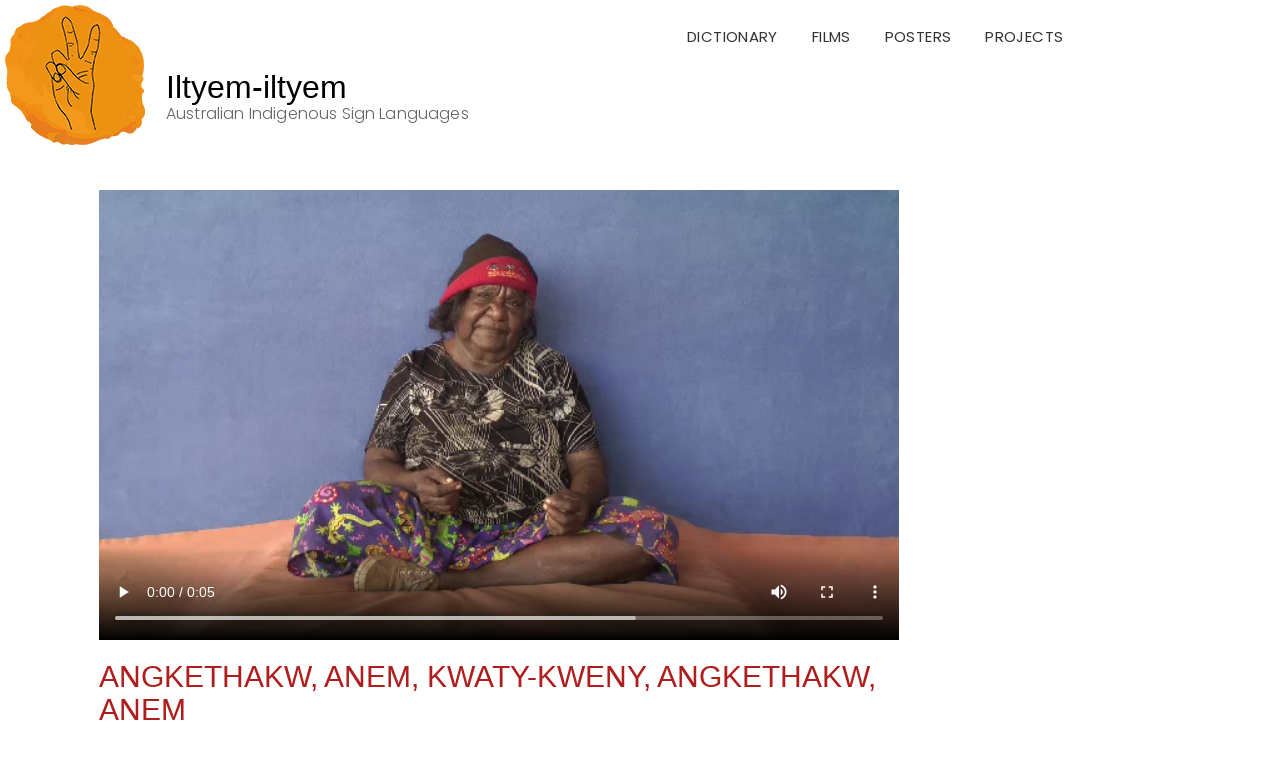

--- FILE ---
content_type: text/html; charset=UTF-8
request_url: https://www.iltyemiltyem.com/anmatyerr/angkwethakw-anem-kwaty-kweny/
body_size: 20143
content:
<!DOCTYPE html>
<html lang="en-US">
<head>
	<meta charset="UTF-8" />
	<meta http-equiv="X-UA-Compatible" content="IE=edge" />
	<meta name="viewport" content="width=device-width, initial-scale=1" />
		<link rel="pingback" href="https://www.iltyemiltyem.com/xmlrpc.php">
		<title>angkethakw, anem, kwaty-kweny, angkethakw, anem &#8211; Iltyem-iltyem</title>
<meta name='robots' content='max-image-preview:large' />
	<style>img:is([sizes="auto" i], [sizes^="auto," i]) { contain-intrinsic-size: 3000px 1500px }</style>
	<link rel='dns-prefetch' href='//fonts.googleapis.com' />
<link href='https://fonts.gstatic.com' crossorigin rel='preconnect' />
<link rel="alternate" type="application/rss+xml" title="Iltyem-iltyem &raquo; Feed" href="https://www.iltyemiltyem.com/feed/" />
<link rel="alternate" type="application/rss+xml" title="Iltyem-iltyem &raquo; Comments Feed" href="https://www.iltyemiltyem.com/comments/feed/" />
<link rel="alternate" type="application/rss+xml" title="Iltyem-iltyem &raquo; angkethakw, anem, kwaty-kweny, angkethakw, anem Comments Feed" href="https://www.iltyemiltyem.com/anmatyerr/angkwethakw-anem-kwaty-kweny/feed/" />
<script type="846d10ad57ea47ade344d381-text/javascript">
/* <![CDATA[ */
window._wpemojiSettings = {"baseUrl":"https:\/\/s.w.org\/images\/core\/emoji\/16.0.1\/72x72\/","ext":".png","svgUrl":"https:\/\/s.w.org\/images\/core\/emoji\/16.0.1\/svg\/","svgExt":".svg","source":{"concatemoji":"https:\/\/www.iltyemiltyem.com\/wp-includes\/js\/wp-emoji-release.min.js?ver=6.8.3.1769024650"}};
/*! This file is auto-generated */
!function(s,n){var o,i,e;function c(e){try{var t={supportTests:e,timestamp:(new Date).valueOf()};sessionStorage.setItem(o,JSON.stringify(t))}catch(e){}}function p(e,t,n){e.clearRect(0,0,e.canvas.width,e.canvas.height),e.fillText(t,0,0);var t=new Uint32Array(e.getImageData(0,0,e.canvas.width,e.canvas.height).data),a=(e.clearRect(0,0,e.canvas.width,e.canvas.height),e.fillText(n,0,0),new Uint32Array(e.getImageData(0,0,e.canvas.width,e.canvas.height).data));return t.every(function(e,t){return e===a[t]})}function u(e,t){e.clearRect(0,0,e.canvas.width,e.canvas.height),e.fillText(t,0,0);for(var n=e.getImageData(16,16,1,1),a=0;a<n.data.length;a++)if(0!==n.data[a])return!1;return!0}function f(e,t,n,a){switch(t){case"flag":return n(e,"\ud83c\udff3\ufe0f\u200d\u26a7\ufe0f","\ud83c\udff3\ufe0f\u200b\u26a7\ufe0f")?!1:!n(e,"\ud83c\udde8\ud83c\uddf6","\ud83c\udde8\u200b\ud83c\uddf6")&&!n(e,"\ud83c\udff4\udb40\udc67\udb40\udc62\udb40\udc65\udb40\udc6e\udb40\udc67\udb40\udc7f","\ud83c\udff4\u200b\udb40\udc67\u200b\udb40\udc62\u200b\udb40\udc65\u200b\udb40\udc6e\u200b\udb40\udc67\u200b\udb40\udc7f");case"emoji":return!a(e,"\ud83e\udedf")}return!1}function g(e,t,n,a){var r="undefined"!=typeof WorkerGlobalScope&&self instanceof WorkerGlobalScope?new OffscreenCanvas(300,150):s.createElement("canvas"),o=r.getContext("2d",{willReadFrequently:!0}),i=(o.textBaseline="top",o.font="600 32px Arial",{});return e.forEach(function(e){i[e]=t(o,e,n,a)}),i}function t(e){var t=s.createElement("script");t.src=e,t.defer=!0,s.head.appendChild(t)}"undefined"!=typeof Promise&&(o="wpEmojiSettingsSupports",i=["flag","emoji"],n.supports={everything:!0,everythingExceptFlag:!0},e=new Promise(function(e){s.addEventListener("DOMContentLoaded",e,{once:!0})}),new Promise(function(t){var n=function(){try{var e=JSON.parse(sessionStorage.getItem(o));if("object"==typeof e&&"number"==typeof e.timestamp&&(new Date).valueOf()<e.timestamp+604800&&"object"==typeof e.supportTests)return e.supportTests}catch(e){}return null}();if(!n){if("undefined"!=typeof Worker&&"undefined"!=typeof OffscreenCanvas&&"undefined"!=typeof URL&&URL.createObjectURL&&"undefined"!=typeof Blob)try{var e="postMessage("+g.toString()+"("+[JSON.stringify(i),f.toString(),p.toString(),u.toString()].join(",")+"));",a=new Blob([e],{type:"text/javascript"}),r=new Worker(URL.createObjectURL(a),{name:"wpTestEmojiSupports"});return void(r.onmessage=function(e){c(n=e.data),r.terminate(),t(n)})}catch(e){}c(n=g(i,f,p,u))}t(n)}).then(function(e){for(var t in e)n.supports[t]=e[t],n.supports.everything=n.supports.everything&&n.supports[t],"flag"!==t&&(n.supports.everythingExceptFlag=n.supports.everythingExceptFlag&&n.supports[t]);n.supports.everythingExceptFlag=n.supports.everythingExceptFlag&&!n.supports.flag,n.DOMReady=!1,n.readyCallback=function(){n.DOMReady=!0}}).then(function(){return e}).then(function(){var e;n.supports.everything||(n.readyCallback(),(e=n.source||{}).concatemoji?t(e.concatemoji):e.wpemoji&&e.twemoji&&(t(e.twemoji),t(e.wpemoji)))}))}((window,document),window._wpemojiSettings);
/* ]]> */
</script>
<style id='wp-emoji-styles-inline-css' type='text/css'>

	img.wp-smiley, img.emoji {
		display: inline !important;
		border: none !important;
		box-shadow: none !important;
		height: 1em !important;
		width: 1em !important;
		margin: 0 0.07em !important;
		vertical-align: -0.1em !important;
		background: none !important;
		padding: 0 !important;
	}
</style>
<link rel='stylesheet' id='wp-block-library-css' href='https://www.iltyemiltyem.com/wp-includes/css/dist/block-library/style.min.css?ver=6.8.3.1769024650' type='text/css' media='all' />
<style id='classic-theme-styles-inline-css' type='text/css'>
/*! This file is auto-generated */
.wp-block-button__link{color:#fff;background-color:#32373c;border-radius:9999px;box-shadow:none;text-decoration:none;padding:calc(.667em + 2px) calc(1.333em + 2px);font-size:1.125em}.wp-block-file__button{background:#32373c;color:#fff;text-decoration:none}
</style>
<style id='global-styles-inline-css' type='text/css'>
:root{--wp--preset--aspect-ratio--square: 1;--wp--preset--aspect-ratio--4-3: 4/3;--wp--preset--aspect-ratio--3-4: 3/4;--wp--preset--aspect-ratio--3-2: 3/2;--wp--preset--aspect-ratio--2-3: 2/3;--wp--preset--aspect-ratio--16-9: 16/9;--wp--preset--aspect-ratio--9-16: 9/16;--wp--preset--color--black: #000000;--wp--preset--color--cyan-bluish-gray: #abb8c3;--wp--preset--color--white: #ffffff;--wp--preset--color--pale-pink: #f78da7;--wp--preset--color--vivid-red: #cf2e2e;--wp--preset--color--luminous-vivid-orange: #ff6900;--wp--preset--color--luminous-vivid-amber: #fcb900;--wp--preset--color--light-green-cyan: #7bdcb5;--wp--preset--color--vivid-green-cyan: #00d084;--wp--preset--color--pale-cyan-blue: #8ed1fc;--wp--preset--color--vivid-cyan-blue: #0693e3;--wp--preset--color--vivid-purple: #9b51e0;--wp--preset--gradient--vivid-cyan-blue-to-vivid-purple: linear-gradient(135deg,rgba(6,147,227,1) 0%,rgb(155,81,224) 100%);--wp--preset--gradient--light-green-cyan-to-vivid-green-cyan: linear-gradient(135deg,rgb(122,220,180) 0%,rgb(0,208,130) 100%);--wp--preset--gradient--luminous-vivid-amber-to-luminous-vivid-orange: linear-gradient(135deg,rgba(252,185,0,1) 0%,rgba(255,105,0,1) 100%);--wp--preset--gradient--luminous-vivid-orange-to-vivid-red: linear-gradient(135deg,rgba(255,105,0,1) 0%,rgb(207,46,46) 100%);--wp--preset--gradient--very-light-gray-to-cyan-bluish-gray: linear-gradient(135deg,rgb(238,238,238) 0%,rgb(169,184,195) 100%);--wp--preset--gradient--cool-to-warm-spectrum: linear-gradient(135deg,rgb(74,234,220) 0%,rgb(151,120,209) 20%,rgb(207,42,186) 40%,rgb(238,44,130) 60%,rgb(251,105,98) 80%,rgb(254,248,76) 100%);--wp--preset--gradient--blush-light-purple: linear-gradient(135deg,rgb(255,206,236) 0%,rgb(152,150,240) 100%);--wp--preset--gradient--blush-bordeaux: linear-gradient(135deg,rgb(254,205,165) 0%,rgb(254,45,45) 50%,rgb(107,0,62) 100%);--wp--preset--gradient--luminous-dusk: linear-gradient(135deg,rgb(255,203,112) 0%,rgb(199,81,192) 50%,rgb(65,88,208) 100%);--wp--preset--gradient--pale-ocean: linear-gradient(135deg,rgb(255,245,203) 0%,rgb(182,227,212) 50%,rgb(51,167,181) 100%);--wp--preset--gradient--electric-grass: linear-gradient(135deg,rgb(202,248,128) 0%,rgb(113,206,126) 100%);--wp--preset--gradient--midnight: linear-gradient(135deg,rgb(2,3,129) 0%,rgb(40,116,252) 100%);--wp--preset--font-size--small: 13px;--wp--preset--font-size--medium: 20px;--wp--preset--font-size--large: 36px;--wp--preset--font-size--x-large: 42px;--wp--preset--spacing--20: 0.44rem;--wp--preset--spacing--30: 0.67rem;--wp--preset--spacing--40: 1rem;--wp--preset--spacing--50: 1.5rem;--wp--preset--spacing--60: 2.25rem;--wp--preset--spacing--70: 3.38rem;--wp--preset--spacing--80: 5.06rem;--wp--preset--shadow--natural: 6px 6px 9px rgba(0, 0, 0, 0.2);--wp--preset--shadow--deep: 12px 12px 50px rgba(0, 0, 0, 0.4);--wp--preset--shadow--sharp: 6px 6px 0px rgba(0, 0, 0, 0.2);--wp--preset--shadow--outlined: 6px 6px 0px -3px rgba(255, 255, 255, 1), 6px 6px rgba(0, 0, 0, 1);--wp--preset--shadow--crisp: 6px 6px 0px rgba(0, 0, 0, 1);}:where(.is-layout-flex){gap: 0.5em;}:where(.is-layout-grid){gap: 0.5em;}body .is-layout-flex{display: flex;}.is-layout-flex{flex-wrap: wrap;align-items: center;}.is-layout-flex > :is(*, div){margin: 0;}body .is-layout-grid{display: grid;}.is-layout-grid > :is(*, div){margin: 0;}:where(.wp-block-columns.is-layout-flex){gap: 2em;}:where(.wp-block-columns.is-layout-grid){gap: 2em;}:where(.wp-block-post-template.is-layout-flex){gap: 1.25em;}:where(.wp-block-post-template.is-layout-grid){gap: 1.25em;}.has-black-color{color: var(--wp--preset--color--black) !important;}.has-cyan-bluish-gray-color{color: var(--wp--preset--color--cyan-bluish-gray) !important;}.has-white-color{color: var(--wp--preset--color--white) !important;}.has-pale-pink-color{color: var(--wp--preset--color--pale-pink) !important;}.has-vivid-red-color{color: var(--wp--preset--color--vivid-red) !important;}.has-luminous-vivid-orange-color{color: var(--wp--preset--color--luminous-vivid-orange) !important;}.has-luminous-vivid-amber-color{color: var(--wp--preset--color--luminous-vivid-amber) !important;}.has-light-green-cyan-color{color: var(--wp--preset--color--light-green-cyan) !important;}.has-vivid-green-cyan-color{color: var(--wp--preset--color--vivid-green-cyan) !important;}.has-pale-cyan-blue-color{color: var(--wp--preset--color--pale-cyan-blue) !important;}.has-vivid-cyan-blue-color{color: var(--wp--preset--color--vivid-cyan-blue) !important;}.has-vivid-purple-color{color: var(--wp--preset--color--vivid-purple) !important;}.has-black-background-color{background-color: var(--wp--preset--color--black) !important;}.has-cyan-bluish-gray-background-color{background-color: var(--wp--preset--color--cyan-bluish-gray) !important;}.has-white-background-color{background-color: var(--wp--preset--color--white) !important;}.has-pale-pink-background-color{background-color: var(--wp--preset--color--pale-pink) !important;}.has-vivid-red-background-color{background-color: var(--wp--preset--color--vivid-red) !important;}.has-luminous-vivid-orange-background-color{background-color: var(--wp--preset--color--luminous-vivid-orange) !important;}.has-luminous-vivid-amber-background-color{background-color: var(--wp--preset--color--luminous-vivid-amber) !important;}.has-light-green-cyan-background-color{background-color: var(--wp--preset--color--light-green-cyan) !important;}.has-vivid-green-cyan-background-color{background-color: var(--wp--preset--color--vivid-green-cyan) !important;}.has-pale-cyan-blue-background-color{background-color: var(--wp--preset--color--pale-cyan-blue) !important;}.has-vivid-cyan-blue-background-color{background-color: var(--wp--preset--color--vivid-cyan-blue) !important;}.has-vivid-purple-background-color{background-color: var(--wp--preset--color--vivid-purple) !important;}.has-black-border-color{border-color: var(--wp--preset--color--black) !important;}.has-cyan-bluish-gray-border-color{border-color: var(--wp--preset--color--cyan-bluish-gray) !important;}.has-white-border-color{border-color: var(--wp--preset--color--white) !important;}.has-pale-pink-border-color{border-color: var(--wp--preset--color--pale-pink) !important;}.has-vivid-red-border-color{border-color: var(--wp--preset--color--vivid-red) !important;}.has-luminous-vivid-orange-border-color{border-color: var(--wp--preset--color--luminous-vivid-orange) !important;}.has-luminous-vivid-amber-border-color{border-color: var(--wp--preset--color--luminous-vivid-amber) !important;}.has-light-green-cyan-border-color{border-color: var(--wp--preset--color--light-green-cyan) !important;}.has-vivid-green-cyan-border-color{border-color: var(--wp--preset--color--vivid-green-cyan) !important;}.has-pale-cyan-blue-border-color{border-color: var(--wp--preset--color--pale-cyan-blue) !important;}.has-vivid-cyan-blue-border-color{border-color: var(--wp--preset--color--vivid-cyan-blue) !important;}.has-vivid-purple-border-color{border-color: var(--wp--preset--color--vivid-purple) !important;}.has-vivid-cyan-blue-to-vivid-purple-gradient-background{background: var(--wp--preset--gradient--vivid-cyan-blue-to-vivid-purple) !important;}.has-light-green-cyan-to-vivid-green-cyan-gradient-background{background: var(--wp--preset--gradient--light-green-cyan-to-vivid-green-cyan) !important;}.has-luminous-vivid-amber-to-luminous-vivid-orange-gradient-background{background: var(--wp--preset--gradient--luminous-vivid-amber-to-luminous-vivid-orange) !important;}.has-luminous-vivid-orange-to-vivid-red-gradient-background{background: var(--wp--preset--gradient--luminous-vivid-orange-to-vivid-red) !important;}.has-very-light-gray-to-cyan-bluish-gray-gradient-background{background: var(--wp--preset--gradient--very-light-gray-to-cyan-bluish-gray) !important;}.has-cool-to-warm-spectrum-gradient-background{background: var(--wp--preset--gradient--cool-to-warm-spectrum) !important;}.has-blush-light-purple-gradient-background{background: var(--wp--preset--gradient--blush-light-purple) !important;}.has-blush-bordeaux-gradient-background{background: var(--wp--preset--gradient--blush-bordeaux) !important;}.has-luminous-dusk-gradient-background{background: var(--wp--preset--gradient--luminous-dusk) !important;}.has-pale-ocean-gradient-background{background: var(--wp--preset--gradient--pale-ocean) !important;}.has-electric-grass-gradient-background{background: var(--wp--preset--gradient--electric-grass) !important;}.has-midnight-gradient-background{background: var(--wp--preset--gradient--midnight) !important;}.has-small-font-size{font-size: var(--wp--preset--font-size--small) !important;}.has-medium-font-size{font-size: var(--wp--preset--font-size--medium) !important;}.has-large-font-size{font-size: var(--wp--preset--font-size--large) !important;}.has-x-large-font-size{font-size: var(--wp--preset--font-size--x-large) !important;}
:where(.wp-block-post-template.is-layout-flex){gap: 1.25em;}:where(.wp-block-post-template.is-layout-grid){gap: 1.25em;}
:where(.wp-block-columns.is-layout-flex){gap: 2em;}:where(.wp-block-columns.is-layout-grid){gap: 2em;}
:root :where(.wp-block-pullquote){font-size: 1.5em;line-height: 1.6;}
</style>
<link rel='stylesheet' id='advanced_admin_search_style-css' href='https://www.iltyemiltyem.com/wp-content/plugins/advanced-admin-search/css/style.css?ver=6.8.3.1769024650' type='text/css' media='all' />
<style id='extendify-gutenberg-patterns-and-templates-utilities-inline-css' type='text/css'>
.ext-absolute{position:absolute!important}.ext-relative{position:relative!important}.ext-top-base{top:var(--wp--style--block-gap,1.75rem)!important}.ext-top-lg{top:var(--extendify--spacing--large,3rem)!important}.ext--top-base{top:calc(var(--wp--style--block-gap, 1.75rem)*-1)!important}.ext--top-lg{top:calc(var(--extendify--spacing--large, 3rem)*-1)!important}.ext-right-base{right:var(--wp--style--block-gap,1.75rem)!important}.ext-right-lg{right:var(--extendify--spacing--large,3rem)!important}.ext--right-base{right:calc(var(--wp--style--block-gap, 1.75rem)*-1)!important}.ext--right-lg{right:calc(var(--extendify--spacing--large, 3rem)*-1)!important}.ext-bottom-base{bottom:var(--wp--style--block-gap,1.75rem)!important}.ext-bottom-lg{bottom:var(--extendify--spacing--large,3rem)!important}.ext--bottom-base{bottom:calc(var(--wp--style--block-gap, 1.75rem)*-1)!important}.ext--bottom-lg{bottom:calc(var(--extendify--spacing--large, 3rem)*-1)!important}.ext-left-base{left:var(--wp--style--block-gap,1.75rem)!important}.ext-left-lg{left:var(--extendify--spacing--large,3rem)!important}.ext--left-base{left:calc(var(--wp--style--block-gap, 1.75rem)*-1)!important}.ext--left-lg{left:calc(var(--extendify--spacing--large, 3rem)*-1)!important}.ext-order-1{order:1!important}.ext-order-2{order:2!important}.ext-col-auto{grid-column:auto!important}.ext-col-span-1{grid-column:span 1/span 1!important}.ext-col-span-2{grid-column:span 2/span 2!important}.ext-col-span-3{grid-column:span 3/span 3!important}.ext-col-span-4{grid-column:span 4/span 4!important}.ext-col-span-5{grid-column:span 5/span 5!important}.ext-col-span-6{grid-column:span 6/span 6!important}.ext-col-span-7{grid-column:span 7/span 7!important}.ext-col-span-8{grid-column:span 8/span 8!important}.ext-col-span-9{grid-column:span 9/span 9!important}.ext-col-span-10{grid-column:span 10/span 10!important}.ext-col-span-11{grid-column:span 11/span 11!important}.ext-col-span-12{grid-column:span 12/span 12!important}.ext-col-span-full{grid-column:1/-1!important}.ext-col-start-1{grid-column-start:1!important}.ext-col-start-2{grid-column-start:2!important}.ext-col-start-3{grid-column-start:3!important}.ext-col-start-4{grid-column-start:4!important}.ext-col-start-5{grid-column-start:5!important}.ext-col-start-6{grid-column-start:6!important}.ext-col-start-7{grid-column-start:7!important}.ext-col-start-8{grid-column-start:8!important}.ext-col-start-9{grid-column-start:9!important}.ext-col-start-10{grid-column-start:10!important}.ext-col-start-11{grid-column-start:11!important}.ext-col-start-12{grid-column-start:12!important}.ext-col-start-13{grid-column-start:13!important}.ext-col-start-auto{grid-column-start:auto!important}.ext-col-end-1{grid-column-end:1!important}.ext-col-end-2{grid-column-end:2!important}.ext-col-end-3{grid-column-end:3!important}.ext-col-end-4{grid-column-end:4!important}.ext-col-end-5{grid-column-end:5!important}.ext-col-end-6{grid-column-end:6!important}.ext-col-end-7{grid-column-end:7!important}.ext-col-end-8{grid-column-end:8!important}.ext-col-end-9{grid-column-end:9!important}.ext-col-end-10{grid-column-end:10!important}.ext-col-end-11{grid-column-end:11!important}.ext-col-end-12{grid-column-end:12!important}.ext-col-end-13{grid-column-end:13!important}.ext-col-end-auto{grid-column-end:auto!important}.ext-row-auto{grid-row:auto!important}.ext-row-span-1{grid-row:span 1/span 1!important}.ext-row-span-2{grid-row:span 2/span 2!important}.ext-row-span-3{grid-row:span 3/span 3!important}.ext-row-span-4{grid-row:span 4/span 4!important}.ext-row-span-5{grid-row:span 5/span 5!important}.ext-row-span-6{grid-row:span 6/span 6!important}.ext-row-span-full{grid-row:1/-1!important}.ext-row-start-1{grid-row-start:1!important}.ext-row-start-2{grid-row-start:2!important}.ext-row-start-3{grid-row-start:3!important}.ext-row-start-4{grid-row-start:4!important}.ext-row-start-5{grid-row-start:5!important}.ext-row-start-6{grid-row-start:6!important}.ext-row-start-7{grid-row-start:7!important}.ext-row-start-auto{grid-row-start:auto!important}.ext-row-end-1{grid-row-end:1!important}.ext-row-end-2{grid-row-end:2!important}.ext-row-end-3{grid-row-end:3!important}.ext-row-end-4{grid-row-end:4!important}.ext-row-end-5{grid-row-end:5!important}.ext-row-end-6{grid-row-end:6!important}.ext-row-end-7{grid-row-end:7!important}.ext-row-end-auto{grid-row-end:auto!important}.ext-m-0:not([style*=margin]){margin:0!important}.ext-m-auto:not([style*=margin]){margin:auto!important}.ext-m-base:not([style*=margin]){margin:var(--wp--style--block-gap,1.75rem)!important}.ext-m-lg:not([style*=margin]){margin:var(--extendify--spacing--large,3rem)!important}.ext--m-base:not([style*=margin]){margin:calc(var(--wp--style--block-gap, 1.75rem)*-1)!important}.ext--m-lg:not([style*=margin]){margin:calc(var(--extendify--spacing--large, 3rem)*-1)!important}.ext-mx-0:not([style*=margin]){margin-left:0!important;margin-right:0!important}.ext-mx-auto:not([style*=margin]){margin-left:auto!important;margin-right:auto!important}.ext-mx-base:not([style*=margin]){margin-left:var(--wp--style--block-gap,1.75rem)!important;margin-right:var(--wp--style--block-gap,1.75rem)!important}.ext-mx-lg:not([style*=margin]){margin-left:var(--extendify--spacing--large,3rem)!important;margin-right:var(--extendify--spacing--large,3rem)!important}.ext--mx-base:not([style*=margin]){margin-left:calc(var(--wp--style--block-gap, 1.75rem)*-1)!important;margin-right:calc(var(--wp--style--block-gap, 1.75rem)*-1)!important}.ext--mx-lg:not([style*=margin]){margin-left:calc(var(--extendify--spacing--large, 3rem)*-1)!important;margin-right:calc(var(--extendify--spacing--large, 3rem)*-1)!important}.ext-my-0:not([style*=margin]){margin-bottom:0!important;margin-top:0!important}.ext-my-auto:not([style*=margin]){margin-bottom:auto!important;margin-top:auto!important}.ext-my-base:not([style*=margin]){margin-bottom:var(--wp--style--block-gap,1.75rem)!important;margin-top:var(--wp--style--block-gap,1.75rem)!important}.ext-my-lg:not([style*=margin]){margin-bottom:var(--extendify--spacing--large,3rem)!important;margin-top:var(--extendify--spacing--large,3rem)!important}.ext--my-base:not([style*=margin]){margin-bottom:calc(var(--wp--style--block-gap, 1.75rem)*-1)!important;margin-top:calc(var(--wp--style--block-gap, 1.75rem)*-1)!important}.ext--my-lg:not([style*=margin]){margin-bottom:calc(var(--extendify--spacing--large, 3rem)*-1)!important;margin-top:calc(var(--extendify--spacing--large, 3rem)*-1)!important}.ext-mt-0:not([style*=margin]){margin-top:0!important}.ext-mt-auto:not([style*=margin]){margin-top:auto!important}.ext-mt-base:not([style*=margin]){margin-top:var(--wp--style--block-gap,1.75rem)!important}.ext-mt-lg:not([style*=margin]){margin-top:var(--extendify--spacing--large,3rem)!important}.ext--mt-base:not([style*=margin]){margin-top:calc(var(--wp--style--block-gap, 1.75rem)*-1)!important}.ext--mt-lg:not([style*=margin]){margin-top:calc(var(--extendify--spacing--large, 3rem)*-1)!important}.ext-mr-0:not([style*=margin]){margin-right:0!important}.ext-mr-auto:not([style*=margin]){margin-right:auto!important}.ext-mr-base:not([style*=margin]){margin-right:var(--wp--style--block-gap,1.75rem)!important}.ext-mr-lg:not([style*=margin]){margin-right:var(--extendify--spacing--large,3rem)!important}.ext--mr-base:not([style*=margin]){margin-right:calc(var(--wp--style--block-gap, 1.75rem)*-1)!important}.ext--mr-lg:not([style*=margin]){margin-right:calc(var(--extendify--spacing--large, 3rem)*-1)!important}.ext-mb-0:not([style*=margin]){margin-bottom:0!important}.ext-mb-auto:not([style*=margin]){margin-bottom:auto!important}.ext-mb-base:not([style*=margin]){margin-bottom:var(--wp--style--block-gap,1.75rem)!important}.ext-mb-lg:not([style*=margin]){margin-bottom:var(--extendify--spacing--large,3rem)!important}.ext--mb-base:not([style*=margin]){margin-bottom:calc(var(--wp--style--block-gap, 1.75rem)*-1)!important}.ext--mb-lg:not([style*=margin]){margin-bottom:calc(var(--extendify--spacing--large, 3rem)*-1)!important}.ext-ml-0:not([style*=margin]){margin-left:0!important}.ext-ml-auto:not([style*=margin]){margin-left:auto!important}.ext-ml-base:not([style*=margin]){margin-left:var(--wp--style--block-gap,1.75rem)!important}.ext-ml-lg:not([style*=margin]){margin-left:var(--extendify--spacing--large,3rem)!important}.ext--ml-base:not([style*=margin]){margin-left:calc(var(--wp--style--block-gap, 1.75rem)*-1)!important}.ext--ml-lg:not([style*=margin]){margin-left:calc(var(--extendify--spacing--large, 3rem)*-1)!important}.ext-block{display:block!important}.ext-inline-block{display:inline-block!important}.ext-inline{display:inline!important}.ext-flex{display:flex!important}.ext-inline-flex{display:inline-flex!important}.ext-grid{display:grid!important}.ext-inline-grid{display:inline-grid!important}.ext-hidden{display:none!important}.ext-w-auto{width:auto!important}.ext-w-full{width:100%!important}.ext-max-w-full{max-width:100%!important}.ext-flex-1{flex:1 1 0%!important}.ext-flex-auto{flex:1 1 auto!important}.ext-flex-initial{flex:0 1 auto!important}.ext-flex-none{flex:none!important}.ext-flex-shrink-0{flex-shrink:0!important}.ext-flex-shrink{flex-shrink:1!important}.ext-flex-grow-0{flex-grow:0!important}.ext-flex-grow{flex-grow:1!important}.ext-list-none{list-style-type:none!important}.ext-grid-cols-1{grid-template-columns:repeat(1,minmax(0,1fr))!important}.ext-grid-cols-2{grid-template-columns:repeat(2,minmax(0,1fr))!important}.ext-grid-cols-3{grid-template-columns:repeat(3,minmax(0,1fr))!important}.ext-grid-cols-4{grid-template-columns:repeat(4,minmax(0,1fr))!important}.ext-grid-cols-5{grid-template-columns:repeat(5,minmax(0,1fr))!important}.ext-grid-cols-6{grid-template-columns:repeat(6,minmax(0,1fr))!important}.ext-grid-cols-7{grid-template-columns:repeat(7,minmax(0,1fr))!important}.ext-grid-cols-8{grid-template-columns:repeat(8,minmax(0,1fr))!important}.ext-grid-cols-9{grid-template-columns:repeat(9,minmax(0,1fr))!important}.ext-grid-cols-10{grid-template-columns:repeat(10,minmax(0,1fr))!important}.ext-grid-cols-11{grid-template-columns:repeat(11,minmax(0,1fr))!important}.ext-grid-cols-12{grid-template-columns:repeat(12,minmax(0,1fr))!important}.ext-grid-cols-none{grid-template-columns:none!important}.ext-grid-rows-1{grid-template-rows:repeat(1,minmax(0,1fr))!important}.ext-grid-rows-2{grid-template-rows:repeat(2,minmax(0,1fr))!important}.ext-grid-rows-3{grid-template-rows:repeat(3,minmax(0,1fr))!important}.ext-grid-rows-4{grid-template-rows:repeat(4,minmax(0,1fr))!important}.ext-grid-rows-5{grid-template-rows:repeat(5,minmax(0,1fr))!important}.ext-grid-rows-6{grid-template-rows:repeat(6,minmax(0,1fr))!important}.ext-grid-rows-none{grid-template-rows:none!important}.ext-flex-row{flex-direction:row!important}.ext-flex-row-reverse{flex-direction:row-reverse!important}.ext-flex-col{flex-direction:column!important}.ext-flex-col-reverse{flex-direction:column-reverse!important}.ext-flex-wrap{flex-wrap:wrap!important}.ext-flex-wrap-reverse{flex-wrap:wrap-reverse!important}.ext-flex-nowrap{flex-wrap:nowrap!important}.ext-items-start{align-items:flex-start!important}.ext-items-end{align-items:flex-end!important}.ext-items-center{align-items:center!important}.ext-items-baseline{align-items:baseline!important}.ext-items-stretch{align-items:stretch!important}.ext-justify-start{justify-content:flex-start!important}.ext-justify-end{justify-content:flex-end!important}.ext-justify-center{justify-content:center!important}.ext-justify-between{justify-content:space-between!important}.ext-justify-around{justify-content:space-around!important}.ext-justify-evenly{justify-content:space-evenly!important}.ext-justify-items-start{justify-items:start!important}.ext-justify-items-end{justify-items:end!important}.ext-justify-items-center{justify-items:center!important}.ext-justify-items-stretch{justify-items:stretch!important}.ext-gap-0{gap:0!important}.ext-gap-base{gap:var(--wp--style--block-gap,1.75rem)!important}.ext-gap-lg{gap:var(--extendify--spacing--large,3rem)!important}.ext-gap-x-0{-moz-column-gap:0!important;column-gap:0!important}.ext-gap-x-base{-moz-column-gap:var(--wp--style--block-gap,1.75rem)!important;column-gap:var(--wp--style--block-gap,1.75rem)!important}.ext-gap-x-lg{-moz-column-gap:var(--extendify--spacing--large,3rem)!important;column-gap:var(--extendify--spacing--large,3rem)!important}.ext-gap-y-0{row-gap:0!important}.ext-gap-y-base{row-gap:var(--wp--style--block-gap,1.75rem)!important}.ext-gap-y-lg{row-gap:var(--extendify--spacing--large,3rem)!important}.ext-justify-self-auto{justify-self:auto!important}.ext-justify-self-start{justify-self:start!important}.ext-justify-self-end{justify-self:end!important}.ext-justify-self-center{justify-self:center!important}.ext-justify-self-stretch{justify-self:stretch!important}.ext-rounded-none{border-radius:0!important}.ext-rounded-full{border-radius:9999px!important}.ext-rounded-t-none{border-top-left-radius:0!important;border-top-right-radius:0!important}.ext-rounded-t-full{border-top-left-radius:9999px!important;border-top-right-radius:9999px!important}.ext-rounded-r-none{border-bottom-right-radius:0!important;border-top-right-radius:0!important}.ext-rounded-r-full{border-bottom-right-radius:9999px!important;border-top-right-radius:9999px!important}.ext-rounded-b-none{border-bottom-left-radius:0!important;border-bottom-right-radius:0!important}.ext-rounded-b-full{border-bottom-left-radius:9999px!important;border-bottom-right-radius:9999px!important}.ext-rounded-l-none{border-bottom-left-radius:0!important;border-top-left-radius:0!important}.ext-rounded-l-full{border-bottom-left-radius:9999px!important;border-top-left-radius:9999px!important}.ext-rounded-tl-none{border-top-left-radius:0!important}.ext-rounded-tl-full{border-top-left-radius:9999px!important}.ext-rounded-tr-none{border-top-right-radius:0!important}.ext-rounded-tr-full{border-top-right-radius:9999px!important}.ext-rounded-br-none{border-bottom-right-radius:0!important}.ext-rounded-br-full{border-bottom-right-radius:9999px!important}.ext-rounded-bl-none{border-bottom-left-radius:0!important}.ext-rounded-bl-full{border-bottom-left-radius:9999px!important}.ext-border-0{border-width:0!important}.ext-border-t-0{border-top-width:0!important}.ext-border-r-0{border-right-width:0!important}.ext-border-b-0{border-bottom-width:0!important}.ext-border-l-0{border-left-width:0!important}.ext-p-0:not([style*=padding]){padding:0!important}.ext-p-base:not([style*=padding]){padding:var(--wp--style--block-gap,1.75rem)!important}.ext-p-lg:not([style*=padding]){padding:var(--extendify--spacing--large,3rem)!important}.ext-px-0:not([style*=padding]){padding-left:0!important;padding-right:0!important}.ext-px-base:not([style*=padding]){padding-left:var(--wp--style--block-gap,1.75rem)!important;padding-right:var(--wp--style--block-gap,1.75rem)!important}.ext-px-lg:not([style*=padding]){padding-left:var(--extendify--spacing--large,3rem)!important;padding-right:var(--extendify--spacing--large,3rem)!important}.ext-py-0:not([style*=padding]){padding-bottom:0!important;padding-top:0!important}.ext-py-base:not([style*=padding]){padding-bottom:var(--wp--style--block-gap,1.75rem)!important;padding-top:var(--wp--style--block-gap,1.75rem)!important}.ext-py-lg:not([style*=padding]){padding-bottom:var(--extendify--spacing--large,3rem)!important;padding-top:var(--extendify--spacing--large,3rem)!important}.ext-pt-0:not([style*=padding]){padding-top:0!important}.ext-pt-base:not([style*=padding]){padding-top:var(--wp--style--block-gap,1.75rem)!important}.ext-pt-lg:not([style*=padding]){padding-top:var(--extendify--spacing--large,3rem)!important}.ext-pr-0:not([style*=padding]){padding-right:0!important}.ext-pr-base:not([style*=padding]){padding-right:var(--wp--style--block-gap,1.75rem)!important}.ext-pr-lg:not([style*=padding]){padding-right:var(--extendify--spacing--large,3rem)!important}.ext-pb-0:not([style*=padding]){padding-bottom:0!important}.ext-pb-base:not([style*=padding]){padding-bottom:var(--wp--style--block-gap,1.75rem)!important}.ext-pb-lg:not([style*=padding]){padding-bottom:var(--extendify--spacing--large,3rem)!important}.ext-pl-0:not([style*=padding]){padding-left:0!important}.ext-pl-base:not([style*=padding]){padding-left:var(--wp--style--block-gap,1.75rem)!important}.ext-pl-lg:not([style*=padding]){padding-left:var(--extendify--spacing--large,3rem)!important}.ext-text-left{text-align:left!important}.ext-text-center{text-align:center!important}.ext-text-right{text-align:right!important}.ext-leading-none{line-height:1!important}.ext-leading-tight{line-height:1.25!important}.ext-leading-snug{line-height:1.375!important}.ext-leading-normal{line-height:1.5!important}.ext-leading-relaxed{line-height:1.625!important}.ext-leading-loose{line-height:2!important}.clip-path--rhombus img{-webkit-clip-path:polygon(15% 6%,80% 29%,84% 93%,23% 69%);clip-path:polygon(15% 6%,80% 29%,84% 93%,23% 69%)}.clip-path--diamond img{-webkit-clip-path:polygon(5% 29%,60% 2%,91% 64%,36% 89%);clip-path:polygon(5% 29%,60% 2%,91% 64%,36% 89%)}.clip-path--rhombus-alt img{-webkit-clip-path:polygon(14% 9%,85% 24%,91% 89%,19% 76%);clip-path:polygon(14% 9%,85% 24%,91% 89%,19% 76%)}.wp-block-columns[class*=fullwidth-cols]{margin-bottom:unset}.wp-block-column.editor\:pointer-events-none{margin-bottom:0!important;margin-top:0!important}.is-root-container.block-editor-block-list__layout>[data-align=full]:not(:first-of-type)>.wp-block-column.editor\:pointer-events-none,.is-root-container.block-editor-block-list__layout>[data-align=wide]>.wp-block-column.editor\:pointer-events-none{margin-top:calc(var(--wp--style--block-gap, 28px)*-1)!important}.ext .wp-block-columns .wp-block-column[style*=padding]{padding-left:0!important;padding-right:0!important}.ext .wp-block-columns+.wp-block-columns:not([class*=mt-]):not([class*=my-]):not([style*=margin]){margin-top:0!important}[class*=fullwidth-cols] .wp-block-column:first-child,[class*=fullwidth-cols] .wp-block-group:first-child{margin-top:0}[class*=fullwidth-cols] .wp-block-column:last-child,[class*=fullwidth-cols] .wp-block-group:last-child{margin-bottom:0}[class*=fullwidth-cols] .wp-block-column:first-child>*,[class*=fullwidth-cols] .wp-block-column>:first-child{margin-top:0}.ext .is-not-stacked-on-mobile .wp-block-column,[class*=fullwidth-cols] .wp-block-column>:last-child{margin-bottom:0}.wp-block-columns[class*=fullwidth-cols]:not(.is-not-stacked-on-mobile)>.wp-block-column:not(:last-child){margin-bottom:var(--wp--style--block-gap,1.75rem)}@media (min-width:782px){.wp-block-columns[class*=fullwidth-cols]:not(.is-not-stacked-on-mobile)>.wp-block-column:not(:last-child){margin-bottom:0}}.wp-block-columns[class*=fullwidth-cols].is-not-stacked-on-mobile>.wp-block-column{margin-bottom:0!important}@media (min-width:600px) and (max-width:781px){.wp-block-columns[class*=fullwidth-cols]:not(.is-not-stacked-on-mobile)>.wp-block-column:nth-child(2n){margin-left:var(--wp--style--block-gap,2em)}}@media (max-width:781px){.tablet\:fullwidth-cols.wp-block-columns:not(.is-not-stacked-on-mobile){flex-wrap:wrap}.tablet\:fullwidth-cols.wp-block-columns:not(.is-not-stacked-on-mobile)>.wp-block-column,.tablet\:fullwidth-cols.wp-block-columns:not(.is-not-stacked-on-mobile)>.wp-block-column:not([style*=margin]){margin-left:0!important}.tablet\:fullwidth-cols.wp-block-columns:not(.is-not-stacked-on-mobile)>.wp-block-column{flex-basis:100%!important}}@media (max-width:1079px){.desktop\:fullwidth-cols.wp-block-columns:not(.is-not-stacked-on-mobile){flex-wrap:wrap}.desktop\:fullwidth-cols.wp-block-columns:not(.is-not-stacked-on-mobile)>.wp-block-column,.desktop\:fullwidth-cols.wp-block-columns:not(.is-not-stacked-on-mobile)>.wp-block-column:not([style*=margin]){margin-left:0!important}.desktop\:fullwidth-cols.wp-block-columns:not(.is-not-stacked-on-mobile)>.wp-block-column{flex-basis:100%!important}.desktop\:fullwidth-cols.wp-block-columns:not(.is-not-stacked-on-mobile)>.wp-block-column:not(:last-child){margin-bottom:var(--wp--style--block-gap,1.75rem)!important}}.direction-rtl{direction:rtl}.direction-ltr{direction:ltr}.is-style-inline-list{padding-left:0!important}.is-style-inline-list li{list-style-type:none!important}@media (min-width:782px){.is-style-inline-list li{display:inline!important;margin-right:var(--wp--style--block-gap,1.75rem)!important}}@media (min-width:782px){.is-style-inline-list li:first-child{margin-left:0!important}}@media (min-width:782px){.is-style-inline-list li:last-child{margin-right:0!important}}.bring-to-front{position:relative;z-index:10}.text-stroke{-webkit-text-stroke-color:var(--wp--preset--color--background)}.text-stroke,.text-stroke--primary{-webkit-text-stroke-width:var(
        --wp--custom--typography--text-stroke-width,2px
    )}.text-stroke--primary{-webkit-text-stroke-color:var(--wp--preset--color--primary)}.text-stroke--secondary{-webkit-text-stroke-width:var(
        --wp--custom--typography--text-stroke-width,2px
    );-webkit-text-stroke-color:var(--wp--preset--color--secondary)}.editor\:no-caption .block-editor-rich-text__editable{display:none!important}.editor\:no-inserter .wp-block-column:not(.is-selected)>.block-list-appender,.editor\:no-inserter .wp-block-cover__inner-container>.block-list-appender,.editor\:no-inserter .wp-block-group__inner-container>.block-list-appender,.editor\:no-inserter>.block-list-appender{display:none}.editor\:no-resize .components-resizable-box__handle,.editor\:no-resize .components-resizable-box__handle:after,.editor\:no-resize .components-resizable-box__side-handle:before{display:none;pointer-events:none}.editor\:no-resize .components-resizable-box__container{display:block}.editor\:pointer-events-none{pointer-events:none}.is-style-angled{justify-content:flex-end}.ext .is-style-angled>[class*=_inner-container],.is-style-angled{align-items:center}.is-style-angled .wp-block-cover__image-background,.is-style-angled .wp-block-cover__video-background{-webkit-clip-path:polygon(0 0,30% 0,50% 100%,0 100%);clip-path:polygon(0 0,30% 0,50% 100%,0 100%);z-index:1}@media (min-width:782px){.is-style-angled .wp-block-cover__image-background,.is-style-angled .wp-block-cover__video-background{-webkit-clip-path:polygon(0 0,55% 0,65% 100%,0 100%);clip-path:polygon(0 0,55% 0,65% 100%,0 100%)}}.has-foreground-color{color:var(--wp--preset--color--foreground,#000)!important}.has-foreground-background-color{background-color:var(--wp--preset--color--foreground,#000)!important}.has-background-color{color:var(--wp--preset--color--background,#fff)!important}.has-background-background-color{background-color:var(--wp--preset--color--background,#fff)!important}.has-primary-color{color:var(--wp--preset--color--primary,#4b5563)!important}.has-primary-background-color{background-color:var(--wp--preset--color--primary,#4b5563)!important}.has-secondary-color{color:var(--wp--preset--color--secondary,#9ca3af)!important}.has-secondary-background-color{background-color:var(--wp--preset--color--secondary,#9ca3af)!important}.ext.has-text-color h1,.ext.has-text-color h2,.ext.has-text-color h3,.ext.has-text-color h4,.ext.has-text-color h5,.ext.has-text-color h6,.ext.has-text-color p{color:currentColor}.has-white-color{color:var(--wp--preset--color--white,#fff)!important}.has-black-color{color:var(--wp--preset--color--black,#000)!important}.has-ext-foreground-background-color{background-color:var(
        --wp--preset--color--foreground,var(--wp--preset--color--black,#000)
    )!important}.has-ext-primary-background-color{background-color:var(
        --wp--preset--color--primary,var(--wp--preset--color--cyan-bluish-gray,#000)
    )!important}.wp-block-button__link.has-black-background-color{border-color:var(--wp--preset--color--black,#000)}.wp-block-button__link.has-white-background-color{border-color:var(--wp--preset--color--white,#fff)}.has-ext-small-font-size{font-size:var(--wp--preset--font-size--ext-small)!important}.has-ext-medium-font-size{font-size:var(--wp--preset--font-size--ext-medium)!important}.has-ext-large-font-size{font-size:var(--wp--preset--font-size--ext-large)!important;line-height:1.2}.has-ext-x-large-font-size{font-size:var(--wp--preset--font-size--ext-x-large)!important;line-height:1}.has-ext-xx-large-font-size{font-size:var(--wp--preset--font-size--ext-xx-large)!important;line-height:1}.has-ext-x-large-font-size:not([style*=line-height]),.has-ext-xx-large-font-size:not([style*=line-height]){line-height:1.1}.ext .wp-block-group>*{margin-bottom:0;margin-top:0}.ext .wp-block-group>*+*{margin-bottom:0}.ext .wp-block-group>*+*,.ext h2{margin-top:var(--wp--style--block-gap,1.75rem)}.ext h2{margin-bottom:var(--wp--style--block-gap,1.75rem)}.has-ext-x-large-font-size+h3,.has-ext-x-large-font-size+p{margin-top:.5rem}.ext .wp-block-buttons>.wp-block-button.wp-block-button__width-25{min-width:12rem;width:calc(25% - var(--wp--style--block-gap, .5em)*.75)}.ext .ext-grid>[class*=_inner-container]{display:grid}.ext>[class*=_inner-container]>.ext-grid:not([class*=columns]),.ext>[class*=_inner-container]>.wp-block>.ext-grid:not([class*=columns]){display:initial!important}.ext .ext-grid-cols-1>[class*=_inner-container]{grid-template-columns:repeat(1,minmax(0,1fr))!important}.ext .ext-grid-cols-2>[class*=_inner-container]{grid-template-columns:repeat(2,minmax(0,1fr))!important}.ext .ext-grid-cols-3>[class*=_inner-container]{grid-template-columns:repeat(3,minmax(0,1fr))!important}.ext .ext-grid-cols-4>[class*=_inner-container]{grid-template-columns:repeat(4,minmax(0,1fr))!important}.ext .ext-grid-cols-5>[class*=_inner-container]{grid-template-columns:repeat(5,minmax(0,1fr))!important}.ext .ext-grid-cols-6>[class*=_inner-container]{grid-template-columns:repeat(6,minmax(0,1fr))!important}.ext .ext-grid-cols-7>[class*=_inner-container]{grid-template-columns:repeat(7,minmax(0,1fr))!important}.ext .ext-grid-cols-8>[class*=_inner-container]{grid-template-columns:repeat(8,minmax(0,1fr))!important}.ext .ext-grid-cols-9>[class*=_inner-container]{grid-template-columns:repeat(9,minmax(0,1fr))!important}.ext .ext-grid-cols-10>[class*=_inner-container]{grid-template-columns:repeat(10,minmax(0,1fr))!important}.ext .ext-grid-cols-11>[class*=_inner-container]{grid-template-columns:repeat(11,minmax(0,1fr))!important}.ext .ext-grid-cols-12>[class*=_inner-container]{grid-template-columns:repeat(12,minmax(0,1fr))!important}.ext .ext-grid-cols-13>[class*=_inner-container]{grid-template-columns:repeat(13,minmax(0,1fr))!important}.ext .ext-grid-cols-none>[class*=_inner-container]{grid-template-columns:none!important}.ext .ext-grid-rows-1>[class*=_inner-container]{grid-template-rows:repeat(1,minmax(0,1fr))!important}.ext .ext-grid-rows-2>[class*=_inner-container]{grid-template-rows:repeat(2,minmax(0,1fr))!important}.ext .ext-grid-rows-3>[class*=_inner-container]{grid-template-rows:repeat(3,minmax(0,1fr))!important}.ext .ext-grid-rows-4>[class*=_inner-container]{grid-template-rows:repeat(4,minmax(0,1fr))!important}.ext .ext-grid-rows-5>[class*=_inner-container]{grid-template-rows:repeat(5,minmax(0,1fr))!important}.ext .ext-grid-rows-6>[class*=_inner-container]{grid-template-rows:repeat(6,minmax(0,1fr))!important}.ext .ext-grid-rows-none>[class*=_inner-container]{grid-template-rows:none!important}.ext .ext-items-start>[class*=_inner-container]{align-items:flex-start!important}.ext .ext-items-end>[class*=_inner-container]{align-items:flex-end!important}.ext .ext-items-center>[class*=_inner-container]{align-items:center!important}.ext .ext-items-baseline>[class*=_inner-container]{align-items:baseline!important}.ext .ext-items-stretch>[class*=_inner-container]{align-items:stretch!important}.ext.wp-block-group>:last-child{margin-bottom:0}.ext .wp-block-group__inner-container{padding:0!important}.ext.has-background{padding-left:var(--wp--style--block-gap,1.75rem);padding-right:var(--wp--style--block-gap,1.75rem)}.ext [class*=inner-container]>.alignwide [class*=inner-container],.ext [class*=inner-container]>[data-align=wide] [class*=inner-container]{max-width:var(--responsive--alignwide-width,120rem)}.ext [class*=inner-container]>.alignwide [class*=inner-container]>*,.ext [class*=inner-container]>[data-align=wide] [class*=inner-container]>*{max-width:100%!important}.ext .wp-block-image{position:relative;text-align:center}.ext .wp-block-image img{display:inline-block;vertical-align:middle}body{--extendify--spacing--large:var(
        --wp--custom--spacing--large,clamp(2em,8vw,8em)
    );--wp--preset--font-size--ext-small:1rem;--wp--preset--font-size--ext-medium:1.125rem;--wp--preset--font-size--ext-large:clamp(1.65rem,3.5vw,2.15rem);--wp--preset--font-size--ext-x-large:clamp(3rem,6vw,4.75rem);--wp--preset--font-size--ext-xx-large:clamp(3.25rem,7.5vw,5.75rem);--wp--preset--color--black:#000;--wp--preset--color--white:#fff}.ext *{box-sizing:border-box}.block-editor-block-preview__content-iframe .ext [data-type="core/spacer"] .components-resizable-box__container{background:transparent!important}.block-editor-block-preview__content-iframe .ext [data-type="core/spacer"] .block-library-spacer__resize-container:before{display:none!important}.ext .wp-block-group__inner-container figure.wp-block-gallery.alignfull{margin-bottom:unset;margin-top:unset}.ext .alignwide{margin-left:auto!important;margin-right:auto!important}.is-root-container.block-editor-block-list__layout>[data-align=full]:not(:first-of-type)>.ext-my-0,.is-root-container.block-editor-block-list__layout>[data-align=wide]>.ext-my-0:not([style*=margin]){margin-top:calc(var(--wp--style--block-gap, 28px)*-1)!important}.block-editor-block-preview__content-iframe .preview\:min-h-50{min-height:50vw!important}.block-editor-block-preview__content-iframe .preview\:min-h-60{min-height:60vw!important}.block-editor-block-preview__content-iframe .preview\:min-h-70{min-height:70vw!important}.block-editor-block-preview__content-iframe .preview\:min-h-80{min-height:80vw!important}.block-editor-block-preview__content-iframe .preview\:min-h-100{min-height:100vw!important}.ext-mr-0.alignfull:not([style*=margin]):not([style*=margin]){margin-right:0!important}.ext-ml-0:not([style*=margin]):not([style*=margin]){margin-left:0!important}.is-root-container .wp-block[data-align=full]>.ext-mx-0:not([style*=margin]):not([style*=margin]){margin-left:calc(var(--wp--custom--spacing--outer, 0)*1)!important;margin-right:calc(var(--wp--custom--spacing--outer, 0)*1)!important;overflow:hidden;width:unset}@media (min-width:782px){.tablet\:ext-absolute{position:absolute!important}.tablet\:ext-relative{position:relative!important}.tablet\:ext-top-base{top:var(--wp--style--block-gap,1.75rem)!important}.tablet\:ext-top-lg{top:var(--extendify--spacing--large,3rem)!important}.tablet\:ext--top-base{top:calc(var(--wp--style--block-gap, 1.75rem)*-1)!important}.tablet\:ext--top-lg{top:calc(var(--extendify--spacing--large, 3rem)*-1)!important}.tablet\:ext-right-base{right:var(--wp--style--block-gap,1.75rem)!important}.tablet\:ext-right-lg{right:var(--extendify--spacing--large,3rem)!important}.tablet\:ext--right-base{right:calc(var(--wp--style--block-gap, 1.75rem)*-1)!important}.tablet\:ext--right-lg{right:calc(var(--extendify--spacing--large, 3rem)*-1)!important}.tablet\:ext-bottom-base{bottom:var(--wp--style--block-gap,1.75rem)!important}.tablet\:ext-bottom-lg{bottom:var(--extendify--spacing--large,3rem)!important}.tablet\:ext--bottom-base{bottom:calc(var(--wp--style--block-gap, 1.75rem)*-1)!important}.tablet\:ext--bottom-lg{bottom:calc(var(--extendify--spacing--large, 3rem)*-1)!important}.tablet\:ext-left-base{left:var(--wp--style--block-gap,1.75rem)!important}.tablet\:ext-left-lg{left:var(--extendify--spacing--large,3rem)!important}.tablet\:ext--left-base{left:calc(var(--wp--style--block-gap, 1.75rem)*-1)!important}.tablet\:ext--left-lg{left:calc(var(--extendify--spacing--large, 3rem)*-1)!important}.tablet\:ext-order-1{order:1!important}.tablet\:ext-order-2{order:2!important}.tablet\:ext-m-0:not([style*=margin]){margin:0!important}.tablet\:ext-m-auto:not([style*=margin]){margin:auto!important}.tablet\:ext-m-base:not([style*=margin]){margin:var(--wp--style--block-gap,1.75rem)!important}.tablet\:ext-m-lg:not([style*=margin]){margin:var(--extendify--spacing--large,3rem)!important}.tablet\:ext--m-base:not([style*=margin]){margin:calc(var(--wp--style--block-gap, 1.75rem)*-1)!important}.tablet\:ext--m-lg:not([style*=margin]){margin:calc(var(--extendify--spacing--large, 3rem)*-1)!important}.tablet\:ext-mx-0:not([style*=margin]){margin-left:0!important;margin-right:0!important}.tablet\:ext-mx-auto:not([style*=margin]){margin-left:auto!important;margin-right:auto!important}.tablet\:ext-mx-base:not([style*=margin]){margin-left:var(--wp--style--block-gap,1.75rem)!important;margin-right:var(--wp--style--block-gap,1.75rem)!important}.tablet\:ext-mx-lg:not([style*=margin]){margin-left:var(--extendify--spacing--large,3rem)!important;margin-right:var(--extendify--spacing--large,3rem)!important}.tablet\:ext--mx-base:not([style*=margin]){margin-left:calc(var(--wp--style--block-gap, 1.75rem)*-1)!important;margin-right:calc(var(--wp--style--block-gap, 1.75rem)*-1)!important}.tablet\:ext--mx-lg:not([style*=margin]){margin-left:calc(var(--extendify--spacing--large, 3rem)*-1)!important;margin-right:calc(var(--extendify--spacing--large, 3rem)*-1)!important}.tablet\:ext-my-0:not([style*=margin]){margin-bottom:0!important;margin-top:0!important}.tablet\:ext-my-auto:not([style*=margin]){margin-bottom:auto!important;margin-top:auto!important}.tablet\:ext-my-base:not([style*=margin]){margin-bottom:var(--wp--style--block-gap,1.75rem)!important;margin-top:var(--wp--style--block-gap,1.75rem)!important}.tablet\:ext-my-lg:not([style*=margin]){margin-bottom:var(--extendify--spacing--large,3rem)!important;margin-top:var(--extendify--spacing--large,3rem)!important}.tablet\:ext--my-base:not([style*=margin]){margin-bottom:calc(var(--wp--style--block-gap, 1.75rem)*-1)!important;margin-top:calc(var(--wp--style--block-gap, 1.75rem)*-1)!important}.tablet\:ext--my-lg:not([style*=margin]){margin-bottom:calc(var(--extendify--spacing--large, 3rem)*-1)!important;margin-top:calc(var(--extendify--spacing--large, 3rem)*-1)!important}.tablet\:ext-mt-0:not([style*=margin]){margin-top:0!important}.tablet\:ext-mt-auto:not([style*=margin]){margin-top:auto!important}.tablet\:ext-mt-base:not([style*=margin]){margin-top:var(--wp--style--block-gap,1.75rem)!important}.tablet\:ext-mt-lg:not([style*=margin]){margin-top:var(--extendify--spacing--large,3rem)!important}.tablet\:ext--mt-base:not([style*=margin]){margin-top:calc(var(--wp--style--block-gap, 1.75rem)*-1)!important}.tablet\:ext--mt-lg:not([style*=margin]){margin-top:calc(var(--extendify--spacing--large, 3rem)*-1)!important}.tablet\:ext-mr-0:not([style*=margin]){margin-right:0!important}.tablet\:ext-mr-auto:not([style*=margin]){margin-right:auto!important}.tablet\:ext-mr-base:not([style*=margin]){margin-right:var(--wp--style--block-gap,1.75rem)!important}.tablet\:ext-mr-lg:not([style*=margin]){margin-right:var(--extendify--spacing--large,3rem)!important}.tablet\:ext--mr-base:not([style*=margin]){margin-right:calc(var(--wp--style--block-gap, 1.75rem)*-1)!important}.tablet\:ext--mr-lg:not([style*=margin]){margin-right:calc(var(--extendify--spacing--large, 3rem)*-1)!important}.tablet\:ext-mb-0:not([style*=margin]){margin-bottom:0!important}.tablet\:ext-mb-auto:not([style*=margin]){margin-bottom:auto!important}.tablet\:ext-mb-base:not([style*=margin]){margin-bottom:var(--wp--style--block-gap,1.75rem)!important}.tablet\:ext-mb-lg:not([style*=margin]){margin-bottom:var(--extendify--spacing--large,3rem)!important}.tablet\:ext--mb-base:not([style*=margin]){margin-bottom:calc(var(--wp--style--block-gap, 1.75rem)*-1)!important}.tablet\:ext--mb-lg:not([style*=margin]){margin-bottom:calc(var(--extendify--spacing--large, 3rem)*-1)!important}.tablet\:ext-ml-0:not([style*=margin]){margin-left:0!important}.tablet\:ext-ml-auto:not([style*=margin]){margin-left:auto!important}.tablet\:ext-ml-base:not([style*=margin]){margin-left:var(--wp--style--block-gap,1.75rem)!important}.tablet\:ext-ml-lg:not([style*=margin]){margin-left:var(--extendify--spacing--large,3rem)!important}.tablet\:ext--ml-base:not([style*=margin]){margin-left:calc(var(--wp--style--block-gap, 1.75rem)*-1)!important}.tablet\:ext--ml-lg:not([style*=margin]){margin-left:calc(var(--extendify--spacing--large, 3rem)*-1)!important}.tablet\:ext-block{display:block!important}.tablet\:ext-inline-block{display:inline-block!important}.tablet\:ext-inline{display:inline!important}.tablet\:ext-flex{display:flex!important}.tablet\:ext-inline-flex{display:inline-flex!important}.tablet\:ext-grid{display:grid!important}.tablet\:ext-inline-grid{display:inline-grid!important}.tablet\:ext-hidden{display:none!important}.tablet\:ext-w-auto{width:auto!important}.tablet\:ext-w-full{width:100%!important}.tablet\:ext-max-w-full{max-width:100%!important}.tablet\:ext-flex-1{flex:1 1 0%!important}.tablet\:ext-flex-auto{flex:1 1 auto!important}.tablet\:ext-flex-initial{flex:0 1 auto!important}.tablet\:ext-flex-none{flex:none!important}.tablet\:ext-flex-shrink-0{flex-shrink:0!important}.tablet\:ext-flex-shrink{flex-shrink:1!important}.tablet\:ext-flex-grow-0{flex-grow:0!important}.tablet\:ext-flex-grow{flex-grow:1!important}.tablet\:ext-list-none{list-style-type:none!important}.tablet\:ext-grid-cols-1{grid-template-columns:repeat(1,minmax(0,1fr))!important}.tablet\:ext-grid-cols-2{grid-template-columns:repeat(2,minmax(0,1fr))!important}.tablet\:ext-grid-cols-3{grid-template-columns:repeat(3,minmax(0,1fr))!important}.tablet\:ext-grid-cols-4{grid-template-columns:repeat(4,minmax(0,1fr))!important}.tablet\:ext-grid-cols-5{grid-template-columns:repeat(5,minmax(0,1fr))!important}.tablet\:ext-grid-cols-6{grid-template-columns:repeat(6,minmax(0,1fr))!important}.tablet\:ext-grid-cols-7{grid-template-columns:repeat(7,minmax(0,1fr))!important}.tablet\:ext-grid-cols-8{grid-template-columns:repeat(8,minmax(0,1fr))!important}.tablet\:ext-grid-cols-9{grid-template-columns:repeat(9,minmax(0,1fr))!important}.tablet\:ext-grid-cols-10{grid-template-columns:repeat(10,minmax(0,1fr))!important}.tablet\:ext-grid-cols-11{grid-template-columns:repeat(11,minmax(0,1fr))!important}.tablet\:ext-grid-cols-12{grid-template-columns:repeat(12,minmax(0,1fr))!important}.tablet\:ext-grid-cols-none{grid-template-columns:none!important}.tablet\:ext-flex-row{flex-direction:row!important}.tablet\:ext-flex-row-reverse{flex-direction:row-reverse!important}.tablet\:ext-flex-col{flex-direction:column!important}.tablet\:ext-flex-col-reverse{flex-direction:column-reverse!important}.tablet\:ext-flex-wrap{flex-wrap:wrap!important}.tablet\:ext-flex-wrap-reverse{flex-wrap:wrap-reverse!important}.tablet\:ext-flex-nowrap{flex-wrap:nowrap!important}.tablet\:ext-items-start{align-items:flex-start!important}.tablet\:ext-items-end{align-items:flex-end!important}.tablet\:ext-items-center{align-items:center!important}.tablet\:ext-items-baseline{align-items:baseline!important}.tablet\:ext-items-stretch{align-items:stretch!important}.tablet\:ext-justify-start{justify-content:flex-start!important}.tablet\:ext-justify-end{justify-content:flex-end!important}.tablet\:ext-justify-center{justify-content:center!important}.tablet\:ext-justify-between{justify-content:space-between!important}.tablet\:ext-justify-around{justify-content:space-around!important}.tablet\:ext-justify-evenly{justify-content:space-evenly!important}.tablet\:ext-justify-items-start{justify-items:start!important}.tablet\:ext-justify-items-end{justify-items:end!important}.tablet\:ext-justify-items-center{justify-items:center!important}.tablet\:ext-justify-items-stretch{justify-items:stretch!important}.tablet\:ext-justify-self-auto{justify-self:auto!important}.tablet\:ext-justify-self-start{justify-self:start!important}.tablet\:ext-justify-self-end{justify-self:end!important}.tablet\:ext-justify-self-center{justify-self:center!important}.tablet\:ext-justify-self-stretch{justify-self:stretch!important}.tablet\:ext-p-0:not([style*=padding]){padding:0!important}.tablet\:ext-p-base:not([style*=padding]){padding:var(--wp--style--block-gap,1.75rem)!important}.tablet\:ext-p-lg:not([style*=padding]){padding:var(--extendify--spacing--large,3rem)!important}.tablet\:ext-px-0:not([style*=padding]){padding-left:0!important;padding-right:0!important}.tablet\:ext-px-base:not([style*=padding]){padding-left:var(--wp--style--block-gap,1.75rem)!important;padding-right:var(--wp--style--block-gap,1.75rem)!important}.tablet\:ext-px-lg:not([style*=padding]){padding-left:var(--extendify--spacing--large,3rem)!important;padding-right:var(--extendify--spacing--large,3rem)!important}.tablet\:ext-py-0:not([style*=padding]){padding-bottom:0!important;padding-top:0!important}.tablet\:ext-py-base:not([style*=padding]){padding-bottom:var(--wp--style--block-gap,1.75rem)!important;padding-top:var(--wp--style--block-gap,1.75rem)!important}.tablet\:ext-py-lg:not([style*=padding]){padding-bottom:var(--extendify--spacing--large,3rem)!important;padding-top:var(--extendify--spacing--large,3rem)!important}.tablet\:ext-pt-0:not([style*=padding]){padding-top:0!important}.tablet\:ext-pt-base:not([style*=padding]){padding-top:var(--wp--style--block-gap,1.75rem)!important}.tablet\:ext-pt-lg:not([style*=padding]){padding-top:var(--extendify--spacing--large,3rem)!important}.tablet\:ext-pr-0:not([style*=padding]){padding-right:0!important}.tablet\:ext-pr-base:not([style*=padding]){padding-right:var(--wp--style--block-gap,1.75rem)!important}.tablet\:ext-pr-lg:not([style*=padding]){padding-right:var(--extendify--spacing--large,3rem)!important}.tablet\:ext-pb-0:not([style*=padding]){padding-bottom:0!important}.tablet\:ext-pb-base:not([style*=padding]){padding-bottom:var(--wp--style--block-gap,1.75rem)!important}.tablet\:ext-pb-lg:not([style*=padding]){padding-bottom:var(--extendify--spacing--large,3rem)!important}.tablet\:ext-pl-0:not([style*=padding]){padding-left:0!important}.tablet\:ext-pl-base:not([style*=padding]){padding-left:var(--wp--style--block-gap,1.75rem)!important}.tablet\:ext-pl-lg:not([style*=padding]){padding-left:var(--extendify--spacing--large,3rem)!important}.tablet\:ext-text-left{text-align:left!important}.tablet\:ext-text-center{text-align:center!important}.tablet\:ext-text-right{text-align:right!important}}@media (min-width:1080px){.desktop\:ext-absolute{position:absolute!important}.desktop\:ext-relative{position:relative!important}.desktop\:ext-top-base{top:var(--wp--style--block-gap,1.75rem)!important}.desktop\:ext-top-lg{top:var(--extendify--spacing--large,3rem)!important}.desktop\:ext--top-base{top:calc(var(--wp--style--block-gap, 1.75rem)*-1)!important}.desktop\:ext--top-lg{top:calc(var(--extendify--spacing--large, 3rem)*-1)!important}.desktop\:ext-right-base{right:var(--wp--style--block-gap,1.75rem)!important}.desktop\:ext-right-lg{right:var(--extendify--spacing--large,3rem)!important}.desktop\:ext--right-base{right:calc(var(--wp--style--block-gap, 1.75rem)*-1)!important}.desktop\:ext--right-lg{right:calc(var(--extendify--spacing--large, 3rem)*-1)!important}.desktop\:ext-bottom-base{bottom:var(--wp--style--block-gap,1.75rem)!important}.desktop\:ext-bottom-lg{bottom:var(--extendify--spacing--large,3rem)!important}.desktop\:ext--bottom-base{bottom:calc(var(--wp--style--block-gap, 1.75rem)*-1)!important}.desktop\:ext--bottom-lg{bottom:calc(var(--extendify--spacing--large, 3rem)*-1)!important}.desktop\:ext-left-base{left:var(--wp--style--block-gap,1.75rem)!important}.desktop\:ext-left-lg{left:var(--extendify--spacing--large,3rem)!important}.desktop\:ext--left-base{left:calc(var(--wp--style--block-gap, 1.75rem)*-1)!important}.desktop\:ext--left-lg{left:calc(var(--extendify--spacing--large, 3rem)*-1)!important}.desktop\:ext-order-1{order:1!important}.desktop\:ext-order-2{order:2!important}.desktop\:ext-m-0:not([style*=margin]){margin:0!important}.desktop\:ext-m-auto:not([style*=margin]){margin:auto!important}.desktop\:ext-m-base:not([style*=margin]){margin:var(--wp--style--block-gap,1.75rem)!important}.desktop\:ext-m-lg:not([style*=margin]){margin:var(--extendify--spacing--large,3rem)!important}.desktop\:ext--m-base:not([style*=margin]){margin:calc(var(--wp--style--block-gap, 1.75rem)*-1)!important}.desktop\:ext--m-lg:not([style*=margin]){margin:calc(var(--extendify--spacing--large, 3rem)*-1)!important}.desktop\:ext-mx-0:not([style*=margin]){margin-left:0!important;margin-right:0!important}.desktop\:ext-mx-auto:not([style*=margin]){margin-left:auto!important;margin-right:auto!important}.desktop\:ext-mx-base:not([style*=margin]){margin-left:var(--wp--style--block-gap,1.75rem)!important;margin-right:var(--wp--style--block-gap,1.75rem)!important}.desktop\:ext-mx-lg:not([style*=margin]){margin-left:var(--extendify--spacing--large,3rem)!important;margin-right:var(--extendify--spacing--large,3rem)!important}.desktop\:ext--mx-base:not([style*=margin]){margin-left:calc(var(--wp--style--block-gap, 1.75rem)*-1)!important;margin-right:calc(var(--wp--style--block-gap, 1.75rem)*-1)!important}.desktop\:ext--mx-lg:not([style*=margin]){margin-left:calc(var(--extendify--spacing--large, 3rem)*-1)!important;margin-right:calc(var(--extendify--spacing--large, 3rem)*-1)!important}.desktop\:ext-my-0:not([style*=margin]){margin-bottom:0!important;margin-top:0!important}.desktop\:ext-my-auto:not([style*=margin]){margin-bottom:auto!important;margin-top:auto!important}.desktop\:ext-my-base:not([style*=margin]){margin-bottom:var(--wp--style--block-gap,1.75rem)!important;margin-top:var(--wp--style--block-gap,1.75rem)!important}.desktop\:ext-my-lg:not([style*=margin]){margin-bottom:var(--extendify--spacing--large,3rem)!important;margin-top:var(--extendify--spacing--large,3rem)!important}.desktop\:ext--my-base:not([style*=margin]){margin-bottom:calc(var(--wp--style--block-gap, 1.75rem)*-1)!important;margin-top:calc(var(--wp--style--block-gap, 1.75rem)*-1)!important}.desktop\:ext--my-lg:not([style*=margin]){margin-bottom:calc(var(--extendify--spacing--large, 3rem)*-1)!important;margin-top:calc(var(--extendify--spacing--large, 3rem)*-1)!important}.desktop\:ext-mt-0:not([style*=margin]){margin-top:0!important}.desktop\:ext-mt-auto:not([style*=margin]){margin-top:auto!important}.desktop\:ext-mt-base:not([style*=margin]){margin-top:var(--wp--style--block-gap,1.75rem)!important}.desktop\:ext-mt-lg:not([style*=margin]){margin-top:var(--extendify--spacing--large,3rem)!important}.desktop\:ext--mt-base:not([style*=margin]){margin-top:calc(var(--wp--style--block-gap, 1.75rem)*-1)!important}.desktop\:ext--mt-lg:not([style*=margin]){margin-top:calc(var(--extendify--spacing--large, 3rem)*-1)!important}.desktop\:ext-mr-0:not([style*=margin]){margin-right:0!important}.desktop\:ext-mr-auto:not([style*=margin]){margin-right:auto!important}.desktop\:ext-mr-base:not([style*=margin]){margin-right:var(--wp--style--block-gap,1.75rem)!important}.desktop\:ext-mr-lg:not([style*=margin]){margin-right:var(--extendify--spacing--large,3rem)!important}.desktop\:ext--mr-base:not([style*=margin]){margin-right:calc(var(--wp--style--block-gap, 1.75rem)*-1)!important}.desktop\:ext--mr-lg:not([style*=margin]){margin-right:calc(var(--extendify--spacing--large, 3rem)*-1)!important}.desktop\:ext-mb-0:not([style*=margin]){margin-bottom:0!important}.desktop\:ext-mb-auto:not([style*=margin]){margin-bottom:auto!important}.desktop\:ext-mb-base:not([style*=margin]){margin-bottom:var(--wp--style--block-gap,1.75rem)!important}.desktop\:ext-mb-lg:not([style*=margin]){margin-bottom:var(--extendify--spacing--large,3rem)!important}.desktop\:ext--mb-base:not([style*=margin]){margin-bottom:calc(var(--wp--style--block-gap, 1.75rem)*-1)!important}.desktop\:ext--mb-lg:not([style*=margin]){margin-bottom:calc(var(--extendify--spacing--large, 3rem)*-1)!important}.desktop\:ext-ml-0:not([style*=margin]){margin-left:0!important}.desktop\:ext-ml-auto:not([style*=margin]){margin-left:auto!important}.desktop\:ext-ml-base:not([style*=margin]){margin-left:var(--wp--style--block-gap,1.75rem)!important}.desktop\:ext-ml-lg:not([style*=margin]){margin-left:var(--extendify--spacing--large,3rem)!important}.desktop\:ext--ml-base:not([style*=margin]){margin-left:calc(var(--wp--style--block-gap, 1.75rem)*-1)!important}.desktop\:ext--ml-lg:not([style*=margin]){margin-left:calc(var(--extendify--spacing--large, 3rem)*-1)!important}.desktop\:ext-block{display:block!important}.desktop\:ext-inline-block{display:inline-block!important}.desktop\:ext-inline{display:inline!important}.desktop\:ext-flex{display:flex!important}.desktop\:ext-inline-flex{display:inline-flex!important}.desktop\:ext-grid{display:grid!important}.desktop\:ext-inline-grid{display:inline-grid!important}.desktop\:ext-hidden{display:none!important}.desktop\:ext-w-auto{width:auto!important}.desktop\:ext-w-full{width:100%!important}.desktop\:ext-max-w-full{max-width:100%!important}.desktop\:ext-flex-1{flex:1 1 0%!important}.desktop\:ext-flex-auto{flex:1 1 auto!important}.desktop\:ext-flex-initial{flex:0 1 auto!important}.desktop\:ext-flex-none{flex:none!important}.desktop\:ext-flex-shrink-0{flex-shrink:0!important}.desktop\:ext-flex-shrink{flex-shrink:1!important}.desktop\:ext-flex-grow-0{flex-grow:0!important}.desktop\:ext-flex-grow{flex-grow:1!important}.desktop\:ext-list-none{list-style-type:none!important}.desktop\:ext-grid-cols-1{grid-template-columns:repeat(1,minmax(0,1fr))!important}.desktop\:ext-grid-cols-2{grid-template-columns:repeat(2,minmax(0,1fr))!important}.desktop\:ext-grid-cols-3{grid-template-columns:repeat(3,minmax(0,1fr))!important}.desktop\:ext-grid-cols-4{grid-template-columns:repeat(4,minmax(0,1fr))!important}.desktop\:ext-grid-cols-5{grid-template-columns:repeat(5,minmax(0,1fr))!important}.desktop\:ext-grid-cols-6{grid-template-columns:repeat(6,minmax(0,1fr))!important}.desktop\:ext-grid-cols-7{grid-template-columns:repeat(7,minmax(0,1fr))!important}.desktop\:ext-grid-cols-8{grid-template-columns:repeat(8,minmax(0,1fr))!important}.desktop\:ext-grid-cols-9{grid-template-columns:repeat(9,minmax(0,1fr))!important}.desktop\:ext-grid-cols-10{grid-template-columns:repeat(10,minmax(0,1fr))!important}.desktop\:ext-grid-cols-11{grid-template-columns:repeat(11,minmax(0,1fr))!important}.desktop\:ext-grid-cols-12{grid-template-columns:repeat(12,minmax(0,1fr))!important}.desktop\:ext-grid-cols-none{grid-template-columns:none!important}.desktop\:ext-flex-row{flex-direction:row!important}.desktop\:ext-flex-row-reverse{flex-direction:row-reverse!important}.desktop\:ext-flex-col{flex-direction:column!important}.desktop\:ext-flex-col-reverse{flex-direction:column-reverse!important}.desktop\:ext-flex-wrap{flex-wrap:wrap!important}.desktop\:ext-flex-wrap-reverse{flex-wrap:wrap-reverse!important}.desktop\:ext-flex-nowrap{flex-wrap:nowrap!important}.desktop\:ext-items-start{align-items:flex-start!important}.desktop\:ext-items-end{align-items:flex-end!important}.desktop\:ext-items-center{align-items:center!important}.desktop\:ext-items-baseline{align-items:baseline!important}.desktop\:ext-items-stretch{align-items:stretch!important}.desktop\:ext-justify-start{justify-content:flex-start!important}.desktop\:ext-justify-end{justify-content:flex-end!important}.desktop\:ext-justify-center{justify-content:center!important}.desktop\:ext-justify-between{justify-content:space-between!important}.desktop\:ext-justify-around{justify-content:space-around!important}.desktop\:ext-justify-evenly{justify-content:space-evenly!important}.desktop\:ext-justify-items-start{justify-items:start!important}.desktop\:ext-justify-items-end{justify-items:end!important}.desktop\:ext-justify-items-center{justify-items:center!important}.desktop\:ext-justify-items-stretch{justify-items:stretch!important}.desktop\:ext-justify-self-auto{justify-self:auto!important}.desktop\:ext-justify-self-start{justify-self:start!important}.desktop\:ext-justify-self-end{justify-self:end!important}.desktop\:ext-justify-self-center{justify-self:center!important}.desktop\:ext-justify-self-stretch{justify-self:stretch!important}.desktop\:ext-p-0:not([style*=padding]){padding:0!important}.desktop\:ext-p-base:not([style*=padding]){padding:var(--wp--style--block-gap,1.75rem)!important}.desktop\:ext-p-lg:not([style*=padding]){padding:var(--extendify--spacing--large,3rem)!important}.desktop\:ext-px-0:not([style*=padding]){padding-left:0!important;padding-right:0!important}.desktop\:ext-px-base:not([style*=padding]){padding-left:var(--wp--style--block-gap,1.75rem)!important;padding-right:var(--wp--style--block-gap,1.75rem)!important}.desktop\:ext-px-lg:not([style*=padding]){padding-left:var(--extendify--spacing--large,3rem)!important;padding-right:var(--extendify--spacing--large,3rem)!important}.desktop\:ext-py-0:not([style*=padding]){padding-bottom:0!important;padding-top:0!important}.desktop\:ext-py-base:not([style*=padding]){padding-bottom:var(--wp--style--block-gap,1.75rem)!important;padding-top:var(--wp--style--block-gap,1.75rem)!important}.desktop\:ext-py-lg:not([style*=padding]){padding-bottom:var(--extendify--spacing--large,3rem)!important;padding-top:var(--extendify--spacing--large,3rem)!important}.desktop\:ext-pt-0:not([style*=padding]){padding-top:0!important}.desktop\:ext-pt-base:not([style*=padding]){padding-top:var(--wp--style--block-gap,1.75rem)!important}.desktop\:ext-pt-lg:not([style*=padding]){padding-top:var(--extendify--spacing--large,3rem)!important}.desktop\:ext-pr-0:not([style*=padding]){padding-right:0!important}.desktop\:ext-pr-base:not([style*=padding]){padding-right:var(--wp--style--block-gap,1.75rem)!important}.desktop\:ext-pr-lg:not([style*=padding]){padding-right:var(--extendify--spacing--large,3rem)!important}.desktop\:ext-pb-0:not([style*=padding]){padding-bottom:0!important}.desktop\:ext-pb-base:not([style*=padding]){padding-bottom:var(--wp--style--block-gap,1.75rem)!important}.desktop\:ext-pb-lg:not([style*=padding]){padding-bottom:var(--extendify--spacing--large,3rem)!important}.desktop\:ext-pl-0:not([style*=padding]){padding-left:0!important}.desktop\:ext-pl-base:not([style*=padding]){padding-left:var(--wp--style--block-gap,1.75rem)!important}.desktop\:ext-pl-lg:not([style*=padding]){padding-left:var(--extendify--spacing--large,3rem)!important}.desktop\:ext-text-left{text-align:left!important}.desktop\:ext-text-center{text-align:center!important}.desktop\:ext-text-right{text-align:right!important}}

</style>
<link rel='stylesheet' id='pcp-font-awesome-css' href='https://www.iltyemiltyem.com/wp-content/plugins/smart-post-show-pro/public/assets/css/font-awesome.min.css?ver=2.4.4.1769024650' type='text/css' media='all' />
<link rel='stylesheet' id='pcp_swiper-css' href='https://www.iltyemiltyem.com/wp-content/plugins/smart-post-show-pro/public/assets/css/swiper-bundle.min.css?ver=2.4.4.1769024650' type='text/css' media='all' />
<link rel='stylesheet' id='pcp-bxslider-css' href='https://www.iltyemiltyem.com/wp-content/plugins/smart-post-show-pro/public/assets/css/jquery.bxslider.min.css?ver=2.4.4.1769024650' type='text/css' media='all' />
<link rel='stylesheet' id='pcp-likes-css' href='https://www.iltyemiltyem.com/wp-content/plugins/smart-post-show-pro/public/assets/css/pcp-likes-public.min.css?ver=2.4.4.1769024650' type='text/css' media='all' />
<link rel='stylesheet' id='pcp-popup-css' href='https://www.iltyemiltyem.com/wp-content/plugins/smart-post-show-pro/public/assets/css/magnific-popup.min.css?ver=2.4.4.1769024650' type='text/css' media='all' />
<link rel='stylesheet' id='pcp-style-css' href='https://www.iltyemiltyem.com/wp-content/plugins/smart-post-show-pro/public/assets/css/style.min.css?ver=2.4.4.1769024650' type='text/css' media='all' />
<style id='pcp-style-inline-css' type='text/css'>
#pcp_wrapper-2204 .sp-pcp-row{ margin-right: -10px;margin-left: -10px;}#pcp_wrapper-2204 .sp-pcp-row [class*='sp-pcp-col-']{padding-right: 10px;padding-left: 10px;padding-bottom: 20px;}.pcp-wrapper-2204 .sp-pcp-title a,.pcp-modal-2204 .sp-pcp-title, .pcp-wrapper-2204 .pcp-collapse-header a{text-align: left;text-transform: none;font-size: 20px;line-height: 24px;letter-spacing: 0px;color: #111;display: inherit;}.pcp-wrapper-2204 .sp-pcp-title, .pcp-modal-2204 .sp-pcp-title {margin: 0px 0px 9px 0px;}.pcp-wrapper-2204 .pcp-collapse-header a{display: inline-block;}.pcp-modal-2204 .sp-pcp-title{text-align: left;color: #111; display: block;}.pcp-wrapper-2204 .sp-pcp-title a:hover,.pcp-wrapper-2204 .pcp-collapse-header:hover a{color: #e1624b;}.pcp-wrapper-2204 .sp-pcp-post-content, .pcp-modal-2204 .sp-pcp-post-content, .pcp-wrapper-2204 .sp-pcp-post-content p, .pcp-modal-2204 .sp-pcp-post-content p{text-align: left;text-transform: none;font-size: 16px;line-height: 20px;letter-spacing: 0px;margin: 0px 0px 17px 0px;color: #444; }#pcp_wrapper-2204 .pcp-button-prev, #pcp_wrapper-2204 .pcp-button-next{ background-image: none; background-size: auto; background-color: #fff; font-size: 18px; height: 33px; width: 33px; margin-top: 8px; border: 1px solid #aaa; text-align: center; line-height: 30px; -webkit-transition: 0.3s; border-radius: 0px; }#pcp_wrapper-2204 .pcp-button-prev:hover, #pcp_wrapper-2204 .pcp-button-next:hover{ background-color: #e1624b; border-color: #e1624b; } #pcp_wrapper-2204 .pcp-button-prev .fa, #pcp_wrapper-2204 .pcp-button-next .fa{ color: #aaa; } #pcp_wrapper-2204 .pcp-button-prev:hover .fa, #pcp_wrapper-2204 .pcp-button-next:hover .fa{ color: #fff; } #pcp_wrapper-2204.pcp-carousel-wrapper .sp-pcp-post{ margin-top: 0; } #pcp_wrapper-2204 .sp-pcp-carousel.top_right, #pcp_wrapper-2204 .sp-pcp-carousel.top_left, #pcp_wrapper-2204 .sp-pcp-carousel.top_center {padding-top: 60px;}#pcp_wrapper-2204 .sp-pcp-carousel.bottom_left, #pcp_wrapper-2204 .sp-pcp-carousel.bottom_right, #pcp_wrapper-2204 .sp-pcp-carousel.bottom_center {padding-bottom: 60px;}#pcp_wrapper-2204 .dots .swiper-pagination-bullet{ background: #cccccc; } #pcp_wrapper-2204 .dots .swiper-pagination-bullet-active { background: #e1624b; } #pcp_wrapper-2204 .number .swiper-pagination-bullet{ color: #ffffff; background: #444444; } #pcp_wrapper-2204 .number .swiper-pagination-bullet-active, #pcp_wrapper-2204 .number .swiper-pagination-bullet:hover{ color: #ffffff; background: #e1624b; }#pcp_wrapper-2204 .pcp-filter-bar ~ .sp-pcp-carousel.top_right, #pcp_wrapper-2204 .pcp-filter-bar ~ .sp-pcp-carousel.top_center, #pcp_wrapper-2204 .pcp-filter-bar ~ .sp-pcp-carousel.top_left {padding-top: 0px;}#pcp_wrapper-2204 .sp-pcp-carousel {padding-bottom: 60px;}.pcp-modal-2204 .sp-pcp-post-content,.pcp-modal-2204 .sp-pcp-post-content p,.pcp-modal-2204 .sp-pcp-post-content * {color: #444;}#pcp_wrapper-2204 .sp-pcp-post  {border: 0px solid #e2e2e2;}#pcp_wrapper-2204 .sp-pcp-post  {border-radius: 0;}#pcp_wrapper-2204 .sp-pcp-post{background-color: transparent;}#pcp_wrapper-2204 .sp-pcp-post  {padding: 0 0 0 0;}#pcp_wrapper-2204 .sp-pcp-post-details  {padding: 0 0 0 0;}#pcp_wrapper-2204 .sp-pcp-post .pcp-post-thumb-wrapper{border-radius: 0px;margin: 0px 0px 11px 0px;}.pcp-modal-2204 .sp-pcp-post .sp-pcp-post-thumb-area {margin: 0px 0px 11px 0px;}#pcp_wrapper-2204 .sp-overlay.sp-pcp-post .pcp-post-thumb-wrapper,#pcp_wrapper-2204 .left-thumb.sp-pcp-post .pcp-post-thumb-wrapper,#pcp_wrapper-2204 .right-thumb.sp-pcp-post .pcp-post-thumb-wrapper,#pcp_wrapper-2204 .sp-pcp-content-box.sp-pcp-post .pcp-post-thumb-wrapper{margin: 0;}#pcp_wrapper-2204 .pcp-post-thumb-wrapper{border: 0px solid #dddddd;}.pcp-wrapper-2204 .sp_pcp_cf_list,.pcp-popup-2204 .sp_pcp_cf_list{text-align: left;text-transform: none;font-size: 14px;line-height: 18px;letter-spacing: 0px;color: #888;margin: 0px 0px 15px 0px;}.pcp-popup-2204 .sp_pcp_cf_list{color: #888;}.pcp-wrapper-2204 .sp-pcp-post-meta li,.pcp-wrapper-2204 .sp-pcp-post-meta ul,.pcp-wrapper-2204 .sp-pcp-post-meta li a,.pcp-popup-2204 .sp-pcp-post-meta ul,.pcp-popup-2204 .sp-pcp-post-meta li,.pcp-popup-2204 .sp-pcp-post-meta li a{text-transform: none;font-size: 14px;line-height: 16px;letter-spacing: 0px;color: #888;}.pcp-popup-2204 .sp-pcp-post-meta ul,.pcp-popup-2204 .sp-pcp-post-meta li,.pcp-popup-2204 .sp-pcp-post-meta li a {color: #888;}.pcp-modal-2204 .sp-pcp-post-meta,.pcp-wrapper-2204 .sp-pcp-post-meta{margin: 0px 0px 9px 0px;text-align: left;}.pcp-wrapper-2204 .sp-pcp-post-meta li a:hover,.pcp-popup-2204 .sp-pcp-post-meta li a:hover{color: #e1624b;}#pcp_wrapper-2204 .pcp-readmore-link{text-transform: uppercase; font-size: 12px; line-height: 18px; letter-spacing: 0px; }#pcp_wrapper-2204 .sp-pcp-readmore{ text-align: left; }#pcp_wrapper-2204 .pcp-readmore-link{ background: transparent; color: #111; border-color: #888; border-radius: 0px; } #pcp_wrapper-2204 .pcp-readmore-link:hover { background: #e1624b; color: #fff; border-color: #e1624b; }#pcp_wrapper-2204 .pcp-post-pagination .page-numbers.current, #pcp_wrapper-2204 .pcp-post-pagination a.active , #pcp_wrapper-2204 .pcp-post-pagination a:hover{ color: #ffffff; background: #e1624b; border-color: #e1624b; }#pcp_wrapper-2204 .pcp-post-pagination,#pcp_wrapper-2204 .pcp-load-more,#pcp_wrapper-2204 .pcp-infinite-scroll-loader{ text-align: left; }#pcp_wrapper-2204 .pcp-post-pagination .page-numbers, .pcp-post-pagination a{ background: #ffffff; color:#5e5e5e; border-color: #bbbbbb; }#pcp_wrapper-2204 .pcp-load-more button{ background: #e1624b; color: #ffffff; border:1px solid transparent; }#pcp_wrapper-2204 .pcp-load-more button:hover{ background: #ffffff; color: #5e5e5e; border:1px solid; }#pcp_wrapper-2204 .pcp-author-filter.pcp-bar.fl_button input~div,
.pcp-custom-field-filter.pcp-bar.fl_button input~div,#pcp_wrapper-2204 .pcp-filter-bar .pcp-filter-by.pcp-bar.fl_button input~div, .pcp-order-by.pcp-bar.fl-btn input~div,#pcp_wrapper-2204 .pcp-order.pcp-bar.fl-btn input~div { background: #ffffff; color:#5e5e5e; border-color: #bbbbbb; }#pcp_wrapper-2204 .pcp-author-filter.pcp-bar.fl_button input:checked~div,#pcp_wrapper-2204 .pcp-filter-bar .pcp-filter-by.pcp-bar.fl_button input:checked~div, .pcp-order-by.pcp-bar.fl-btn input:checked~div,#pcp_wrapper-2204 .pcp-order.pcp-bar.fl-btn input:checked~div{ color: #ffffff; background: #e1624b; border-color: #e1624b; }#pcp_wrapper-2204 .pcp-author-filter.pcp-bar.fl_button input:hover~div,#pcp_wrapper-2204 .pcp-filter-bar .pcp-filter-by.pcp-bar.fl_button input:hover~div, .pcp-order-by.pcp-bar.fl-btn input:hover~div,#pcp_wrapper-2204 .pcp-order.pcp-bar.fl-btn input:hover~div{ color: #ffffff; background: #e1624b; border-color: #e1624b; }#pcp_wrapper-2204 .pcp-right-bar .pcp-order-by.pcp-bar.fl-btn input~div
		 { background: #ffffff;color:#5e5e5e; border-color: #bbbbbb; }#pcp_wrapper-2204 .pcp-right-bar .pcp-order-by.pcp-bar.fl-btn input:checked~div{ color: #ffffff; background: #e1624b; border-color: #e1624b; }#pcp_wrapper-2204 .pcp-right-bar .pcp-order-by.pcp-bar.fl-btn input:hover~div{ color: #ffffff; background: #e1624b; border-color: #e1624b; }
			#pcp_wrapper-2204 .pcp-right-bar .pcp-order.pcp-bar.fl-btn input~div { background: #ffffff;
			 color:#5e5e5e; border-color: #bbbbbb; }
			 #pcp_wrapper-2204 .pcp-right-bar .pcp-order.pcp-bar.fl-btn input:checked~div{ color: #ffffff; background: #e1624b; border-color: #e1624b; }
			 #pcp_wrapper-2204 .pcp-right-bar .pcp-order.pcp-bar.fl-btn input:hover~div{ color: #ffffff; background: #e1624b; border-color: #e1624b; }#pcp_wrapper-2204 .pcp-shuffle-filter .taxonomy-group{ margin: 0px 0px 30px 0px; } #pcp_wrapper-2204 .pcp-shuffle-filter .pcp-button{ background: transparent; color: #444444; margin: 0px 8px 8px 0px; border: 2px solid #bbbbbb; } #pcp_wrapper-2204 .pcp-shuffle-filter .pcp-button:hover, #pcp_wrapper-2204 .pcp-shuffle-filter .pcp-button.is-active { background: #e1624b; color: #ffffff; border: 2px solid #e1624b; } @media (max-width: 768px) {.pcp-wrapper-2204 .sp-pcp-title a{ font-size: 18px; line-height: 22px; }.pcp-wrapper-2204 .sp-pcp-post-content, .pcp-wrapper-2204 .sp-pcp-post-content p{ font-size: 14px; line-height: 18px; }#pcp_wrapper-2204 .pcp-readmore-link{ font-size: 12px; line-height: 18px; }.pcp-wrapper-2204 .sp-pcp-post-meta li, .pcp-wrapper-2204 .sp-pcp-post-meta li a { font-size: 14px; line-height: 16px; } .pcp-wrapper-2204 .sp_pcp_cf_list{ font-size: 14px; line-height: 18px; } }@media (max-width: 420px) {.pcp-wrapper-2204 .sp-pcp-title a{ font-size: 16px; line-height: 20px; }.pcp-wrapper-2204 .sp-pcp-post-content, .pcp-wrapper-2204 .sp-pcp-post-content p{ font-size: 12px; line-height: 18px; }#pcp_wrapper-2204 .pcp-readmore-link{ font-size: 10px; line-height: 16px; }.pcp-wrapper-2204 .sp-pcp-post-meta li, .pcp-wrapper-2204 .sp-pcp-post-meta li a{ font-size: 12px; line-height: 16px; } .pcp-wrapper-2204 .sp_pcp_cf_list{ font-size: 12px; line-height: 16px; } }#pcp_wrapper-2202 .sp-pcp-row{ margin-right: -10px;margin-left: -10px;}#pcp_wrapper-2202 .sp-pcp-row [class*='sp-pcp-col-']{padding-right: 10px;padding-left: 10px;padding-bottom: 20px;}.pcp-wrapper-2202 .sp-pcp-title a,.pcp-modal-2202 .sp-pcp-title, .pcp-wrapper-2202 .pcp-collapse-header a{text-align: left;text-transform: none;font-size: 20px;line-height: 24px;letter-spacing: 0px;color: #111;display: inherit;}.pcp-wrapper-2202 .sp-pcp-title, .pcp-modal-2202 .sp-pcp-title {margin: 0px 0px 9px 0px;}.pcp-wrapper-2202 .pcp-collapse-header a{display: inline-block;}.pcp-modal-2202 .sp-pcp-title{text-align: left;color: #111; display: block;}.pcp-wrapper-2202 .sp-pcp-title a:hover,.pcp-wrapper-2202 .pcp-collapse-header:hover a{color: #e1624b;}.pcp-wrapper-2202 .sp-pcp-post-content, .pcp-modal-2202 .sp-pcp-post-content, .pcp-wrapper-2202 .sp-pcp-post-content p, .pcp-modal-2202 .sp-pcp-post-content p{text-align: left;text-transform: none;font-size: 16px;line-height: 20px;letter-spacing: 0px;margin: 0px 0px 17px 0px;color: #444; }.pcp-modal-2202 .sp-pcp-post-content,.pcp-modal-2202 .sp-pcp-post-content p,.pcp-modal-2202 .sp-pcp-post-content * {color: #444;}#pcp_wrapper-2202 .sp-pcp-post  {border: 0px solid #e2e2e2;}#pcp_wrapper-2202 .sp-pcp-post  {border-radius: 0;}#pcp_wrapper-2202 .sp-pcp-post{background-color: transparent;}#pcp_wrapper-2202 .sp-pcp-post  {padding: 0 0 0 0;}#pcp_wrapper-2202 .sp-pcp-post-details  {padding: 0 0 0 0;}#pcp_wrapper-2202 .sp-pcp-post .pcp-post-thumb-wrapper{border-radius: 0px;margin: 0px 0px 11px 0px;}.pcp-modal-2202 .sp-pcp-post .sp-pcp-post-thumb-area {margin: 0px 0px 11px 0px;}#pcp_wrapper-2202 .sp-overlay.sp-pcp-post .pcp-post-thumb-wrapper,#pcp_wrapper-2202 .left-thumb.sp-pcp-post .pcp-post-thumb-wrapper,#pcp_wrapper-2202 .right-thumb.sp-pcp-post .pcp-post-thumb-wrapper,#pcp_wrapper-2202 .sp-pcp-content-box.sp-pcp-post .pcp-post-thumb-wrapper{margin: 0;}#pcp_wrapper-2202 .pcp-post-thumb-wrapper{border: 0px solid #dddddd;}.pcp-wrapper-2202 .sp_pcp_cf_list,.pcp-popup-2202 .sp_pcp_cf_list{text-align: left;text-transform: none;font-size: 14px;line-height: 18px;letter-spacing: 0px;color: #888;margin: 0px 0px 15px 0px;}.pcp-popup-2202 .sp_pcp_cf_list{color: #888;}.pcp-wrapper-2202 .sp-pcp-post-meta li,.pcp-wrapper-2202 .sp-pcp-post-meta ul,.pcp-wrapper-2202 .sp-pcp-post-meta li a,.pcp-popup-2202 .sp-pcp-post-meta ul,.pcp-popup-2202 .sp-pcp-post-meta li,.pcp-popup-2202 .sp-pcp-post-meta li a{text-transform: none;font-size: 14px;line-height: 16px;letter-spacing: 0px;color: #888;}.pcp-popup-2202 .sp-pcp-post-meta ul,.pcp-popup-2202 .sp-pcp-post-meta li,.pcp-popup-2202 .sp-pcp-post-meta li a {color: #888;}.pcp-modal-2202 .sp-pcp-post-meta,.pcp-wrapper-2202 .sp-pcp-post-meta{margin: 0px 0px 9px 0px;text-align: left;}.pcp-wrapper-2202 .sp-pcp-post-meta li a:hover,.pcp-popup-2202 .sp-pcp-post-meta li a:hover{color: #e1624b;}.pcp-modal-2202.pcp-modal{background: #fff;max-width: 1050px;max-height: 700px;}.pcp-popup-2202.mfp-bg {background: rgba(11,11,11,0.8);}.pcp-modal-2202.pcp-modal button.mfp-close{color: #fc0c0c;}.pcp-modal-2202.pcp-modal button.mfp-close:hover{color: #e1624b;}.pcp-popup-2202 .pcp-popup-button-prev,.pcp-popup-2202 .pcp-popup-button-next {color: #aaa;background: rgba(0,0,0,0.5);}.pcp-popup-2202 .pcp-popup-button-prev:hover,.pcp-popup-2202 .pcp-popup-button-next:hover{color: #fff;background: #e1624b;}#pcp_wrapper-2202  .sp-pcp-post .sp-pcp-social-share{text-align: left;}.pcp-popup-2202  .sp-pcp-post .sp-pcp-social-share{text-align: left;}#pcp_wrapper-2202 .sp-pcp-post .sp-pcp-social-share,.pcp-popup-2202 .sp-pcp-post .sp-pcp-social-share{margin: 0px 0px 0px 0px;}.pcp-popup-2202 .sp-pcp-post .sp-pcp-social-share a.icon_only .fa,#pcp_wrapper-2202 .sp-pcp-post .sp-pcp-social-share a.icon_only .fa{background: transparent;border: none;}#pcp_wrapper-2202 .pcp-readmore-link{text-transform: uppercase; font-size: 12px; line-height: 18px; letter-spacing: 0px; }#pcp_wrapper-2202 .sp-pcp-readmore{ text-align: left; }#pcp_wrapper-2202 .pcp-readmore-link{ background: transparent; color: #111; border-color: #888; border-radius: 0px; } #pcp_wrapper-2202 .pcp-readmore-link:hover { background: #e1624b; color: #fff; border-color: #e1624b; }#pcp_wrapper-2202 .pcp-post-pagination .page-numbers.current, #pcp_wrapper-2202 .pcp-post-pagination a.active , #pcp_wrapper-2202 .pcp-post-pagination a:hover{ color: #ffffff; background: #e1624b; border-color: #e1624b; }#pcp_wrapper-2202 .pcp-post-pagination,#pcp_wrapper-2202 .pcp-load-more,#pcp_wrapper-2202 .pcp-infinite-scroll-loader{ text-align: left; }#pcp_wrapper-2202 .pcp-post-pagination .page-numbers, .pcp-post-pagination a{ background: #ffffff; color:#5e5e5e; border-color: #bbbbbb; }#pcp_wrapper-2202 .pcp-load-more button{ background: #e1624b; color: #ffffff; border:1px solid transparent; }#pcp_wrapper-2202 .pcp-load-more button:hover{ background: #ffffff; color: #5e5e5e; border:1px solid; }#pcp_wrapper-2202 .pcp-author-filter.pcp-bar.fl_button input~div,
.pcp-custom-field-filter.pcp-bar.fl_button input~div,#pcp_wrapper-2202 .pcp-filter-bar .pcp-filter-by.pcp-bar.fl_button input~div, .pcp-order-by.pcp-bar.fl-btn input~div,#pcp_wrapper-2202 .pcp-order.pcp-bar.fl-btn input~div { background: #ffffff; color:#5e5e5e; border-color: #bbbbbb; }#pcp_wrapper-2202 .pcp-author-filter.pcp-bar.fl_button input:checked~div,#pcp_wrapper-2202 .pcp-filter-bar .pcp-filter-by.pcp-bar.fl_button input:checked~div, .pcp-order-by.pcp-bar.fl-btn input:checked~div,#pcp_wrapper-2202 .pcp-order.pcp-bar.fl-btn input:checked~div{ color: #ffffff; background: #e1624b; border-color: #e1624b; }#pcp_wrapper-2202 .pcp-author-filter.pcp-bar.fl_button input:hover~div,#pcp_wrapper-2202 .pcp-filter-bar .pcp-filter-by.pcp-bar.fl_button input:hover~div, .pcp-order-by.pcp-bar.fl-btn input:hover~div,#pcp_wrapper-2202 .pcp-order.pcp-bar.fl-btn input:hover~div{ color: #ffffff; background: #e1624b; border-color: #e1624b; }#pcp_wrapper-2202 .pcp-right-bar .pcp-order-by.pcp-bar.fl-btn input~div
		 { background: #ffffff;color:#5e5e5e; border-color: #bbbbbb; }#pcp_wrapper-2202 .pcp-right-bar .pcp-order-by.pcp-bar.fl-btn input:checked~div{ color: #ffffff; background: #e1624b; border-color: #e1624b; }#pcp_wrapper-2202 .pcp-right-bar .pcp-order-by.pcp-bar.fl-btn input:hover~div{ color: #ffffff; background: #e1624b; border-color: #e1624b; }
			#pcp_wrapper-2202 .pcp-right-bar .pcp-order.pcp-bar.fl-btn input~div { background: #ffffff;
			 color:#5e5e5e; border-color: #bbbbbb; }
			 #pcp_wrapper-2202 .pcp-right-bar .pcp-order.pcp-bar.fl-btn input:checked~div{ color: #ffffff; background: #e1624b; border-color: #e1624b; }
			 #pcp_wrapper-2202 .pcp-right-bar .pcp-order.pcp-bar.fl-btn input:hover~div{ color: #ffffff; background: #e1624b; border-color: #e1624b; }#pcp_wrapper-2202 .pcp-shuffle-filter .taxonomy-group{ margin: 0px 0px 30px 0px; } #pcp_wrapper-2202 .pcp-shuffle-filter .pcp-button{ background: transparent; color: #444444; margin: 0px 8px 8px 0px; border: 2px solid #bbbbbb; } #pcp_wrapper-2202 .pcp-shuffle-filter .pcp-button:hover, #pcp_wrapper-2202 .pcp-shuffle-filter .pcp-button.is-active { background: #e1624b; color: #ffffff; border: 2px solid #e1624b; } @media (max-width: 768px) {.pcp-wrapper-2202 .sp-pcp-title a{ font-size: 18px; line-height: 22px; }.pcp-wrapper-2202 .sp-pcp-post-content, .pcp-wrapper-2202 .sp-pcp-post-content p{ font-size: 14px; line-height: 18px; }#pcp_wrapper-2202 .pcp-readmore-link{ font-size: 12px; line-height: 18px; }.pcp-wrapper-2202 .sp-pcp-post-meta li, .pcp-wrapper-2202 .sp-pcp-post-meta li a { font-size: 14px; line-height: 16px; } .pcp-wrapper-2202 .sp_pcp_cf_list{ font-size: 14px; line-height: 18px; } }@media (max-width: 420px) {.pcp-wrapper-2202 .sp-pcp-title a{ font-size: 16px; line-height: 20px; }.pcp-wrapper-2202 .sp-pcp-post-content, .pcp-wrapper-2202 .sp-pcp-post-content p{ font-size: 12px; line-height: 18px; }#pcp_wrapper-2202 .pcp-readmore-link{ font-size: 10px; line-height: 16px; }.pcp-wrapper-2202 .sp-pcp-post-meta li, .pcp-wrapper-2202 .sp-pcp-post-meta li a{ font-size: 12px; line-height: 16px; } .pcp-wrapper-2202 .sp_pcp_cf_list{ font-size: 12px; line-height: 16px; } }#pcp_wrapper-2189 .sp-pcp-row{ margin-right: -10px;margin-left: -10px;}#pcp_wrapper-2189 .sp-pcp-row [class*='sp-pcp-col-']{padding-right: 10px;padding-left: 10px;padding-bottom: 20px;}.pcp-wrapper-2189 .sp-pcp-title a,.pcp-modal-2189 .sp-pcp-title, .pcp-wrapper-2189 .pcp-collapse-header a{text-align: left;text-transform: none;font-size: 20px;line-height: 24px;letter-spacing: 0px;color: #111;display: inherit;}.pcp-wrapper-2189 .sp-pcp-title, .pcp-modal-2189 .sp-pcp-title {margin: 0px 0px 9px 0px;}.pcp-wrapper-2189 .pcp-collapse-header a{display: inline-block;}.pcp-modal-2189 .sp-pcp-title{text-align: left;color: #111; display: block;}.pcp-wrapper-2189 .sp-pcp-title a:hover,.pcp-wrapper-2189 .pcp-collapse-header:hover a{color: #e1624b;}.pcp-wrapper-2189 .sp-pcp-post-content, .pcp-modal-2189 .sp-pcp-post-content, .pcp-wrapper-2189 .sp-pcp-post-content p, .pcp-modal-2189 .sp-pcp-post-content p{text-align: left;text-transform: none;font-size: 16px;line-height: 20px;letter-spacing: 0px;margin: 0px 0px 17px 0px;color: #444; }.pcp-modal-2189 .sp-pcp-post-content,.pcp-modal-2189 .sp-pcp-post-content p,.pcp-modal-2189 .sp-pcp-post-content * {color: #444;}#pcp_wrapper-2189 .sp-pcp-post  {border: 2px solid #e2e2e2;}#pcp_wrapper-2189 .sp-pcp-post  {box-shadow: 0px 0px 8px 0px rgb(187, 187, 187) ;margin: 4px 4px 4px 4px;}#pcp_wrapper-2189 .sp-pcp-post  {border-radius: 0;}#pcp_wrapper-2189 .sp-pcp-post{background-color: transparent;}#pcp_wrapper-2189 .sp-pcp-post  {padding: 10px 10px 10px 10px;}#pcp_wrapper-2189 .sp-pcp-post-details  {padding: 0 0 0 0;}#pcp_wrapper-2189 .sp-pcp-post .pcp-post-thumb-wrapper{border-radius: 0px;margin: 0px 0px 11px 0px;}.pcp-modal-2189 .sp-pcp-post .sp-pcp-post-thumb-area {margin: 0px 0px 11px 0px;}#pcp_wrapper-2189 .sp-overlay.sp-pcp-post .pcp-post-thumb-wrapper,#pcp_wrapper-2189 .left-thumb.sp-pcp-post .pcp-post-thumb-wrapper,#pcp_wrapper-2189 .right-thumb.sp-pcp-post .pcp-post-thumb-wrapper,#pcp_wrapper-2189 .sp-pcp-content-box.sp-pcp-post .pcp-post-thumb-wrapper{margin: 0;}#pcp_wrapper-2189 .pcp-post-thumb-wrapper{border: 0px solid #dddddd;}.pcp-wrapper-2189 .sp_pcp_cf_list,.pcp-popup-2189 .sp_pcp_cf_list{text-align: left;text-transform: none;font-size: 14px;line-height: 18px;letter-spacing: 0px;color: #888;margin: 0px 0px 15px 0px;}.pcp-popup-2189 .sp_pcp_cf_list{color: #888;}.pcp-wrapper-2189 .sp-pcp-post-meta li,.pcp-wrapper-2189 .sp-pcp-post-meta ul,.pcp-wrapper-2189 .sp-pcp-post-meta li a,.pcp-popup-2189 .sp-pcp-post-meta ul,.pcp-popup-2189 .sp-pcp-post-meta li,.pcp-popup-2189 .sp-pcp-post-meta li a{text-transform: none;font-size: 14px;line-height: 16px;letter-spacing: 0px;color: #888;}.pcp-popup-2189 .sp-pcp-post-meta ul,.pcp-popup-2189 .sp-pcp-post-meta li,.pcp-popup-2189 .sp-pcp-post-meta li a {color: #888;}.pcp-modal-2189 .sp-pcp-post-meta,.pcp-wrapper-2189 .sp-pcp-post-meta{margin: 0px 0px 9px 0px;text-align: left;}.pcp-wrapper-2189 .sp-pcp-post-meta li a:hover,.pcp-popup-2189 .sp-pcp-post-meta li a:hover{color: #e1624b;}.pcp-modal-2189.pcp-modal{background: #fff;max-width: 1050px;max-height: 700px;}.pcp-popup-2189.mfp-bg {background: rgba(11,11,11,0.8);}.pcp-modal-2189.pcp-modal button.mfp-close{color: #fc0c0c;}.pcp-modal-2189.pcp-modal button.mfp-close:hover{color: #e1624b;}.pcp-popup-2189 .pcp-popup-button-prev,.pcp-popup-2189 .pcp-popup-button-next {color: #aaa;background: rgba(0,0,0,0.5);}.pcp-popup-2189 .pcp-popup-button-prev:hover,.pcp-popup-2189 .pcp-popup-button-next:hover{color: #fff;background: #e1624b;}#pcp_wrapper-2189  .sp-pcp-post .sp-pcp-social-share{text-align: left;}.pcp-popup-2189  .sp-pcp-post .sp-pcp-social-share{text-align: left;}#pcp_wrapper-2189 .sp-pcp-post .sp-pcp-social-share,.pcp-popup-2189 .sp-pcp-post .sp-pcp-social-share{margin: 0px 0px 0px 0px;}.pcp-popup-2189 .sp-pcp-post .sp-pcp-social-share a.icon_only .fa,#pcp_wrapper-2189 .sp-pcp-post .sp-pcp-social-share a.icon_only .fa{background: transparent;border: none;}#pcp_wrapper-2189 .pcp-readmore-link{text-transform: uppercase; font-size: 12px; line-height: 18px; letter-spacing: 0px; }#pcp_wrapper-2189 .sp-pcp-readmore{ text-align: left; }#pcp_wrapper-2189 .pcp-readmore-link{ background: transparent; color: #111; border-color: #888; border-radius: 0px; } #pcp_wrapper-2189 .pcp-readmore-link:hover { background: #e1624b; color: #fff; border-color: #e1624b; }#pcp_wrapper-2189 .pcp-post-pagination .page-numbers.current, #pcp_wrapper-2189 .pcp-post-pagination a.active , #pcp_wrapper-2189 .pcp-post-pagination a:hover{ color: #ffffff; background: #e1624b; border-color: #e1624b; }#pcp_wrapper-2189 .pcp-post-pagination,#pcp_wrapper-2189 .pcp-load-more,#pcp_wrapper-2189 .pcp-infinite-scroll-loader{ text-align: left; }#pcp_wrapper-2189 .pcp-post-pagination .page-numbers, .pcp-post-pagination a{ background: #ffffff; color:#5e5e5e; border-color: #bbbbbb; }#pcp_wrapper-2189 .pcp-load-more button{ background: #e1624b; color: #ffffff; border:1px solid transparent; }#pcp_wrapper-2189 .pcp-load-more button:hover{ background: #ffffff; color: #5e5e5e; border:1px solid; }#pcp_wrapper-2189 .pcp-author-filter.pcp-bar.fl_button input~div,
.pcp-custom-field-filter.pcp-bar.fl_button input~div,#pcp_wrapper-2189 .pcp-filter-bar .pcp-filter-by.pcp-bar.fl_button input~div, .pcp-order-by.pcp-bar.fl-btn input~div,#pcp_wrapper-2189 .pcp-order.pcp-bar.fl-btn input~div { background: #ffffff; color:#5e5e5e; border-color: #bbbbbb; }#pcp_wrapper-2189 .pcp-author-filter.pcp-bar.fl_button input:checked~div,#pcp_wrapper-2189 .pcp-filter-bar .pcp-filter-by.pcp-bar.fl_button input:checked~div, .pcp-order-by.pcp-bar.fl-btn input:checked~div,#pcp_wrapper-2189 .pcp-order.pcp-bar.fl-btn input:checked~div{ color: #ffffff; background: #e1624b; border-color: #e1624b; }#pcp_wrapper-2189 .pcp-author-filter.pcp-bar.fl_button input:hover~div,#pcp_wrapper-2189 .pcp-filter-bar .pcp-filter-by.pcp-bar.fl_button input:hover~div, .pcp-order-by.pcp-bar.fl-btn input:hover~div,#pcp_wrapper-2189 .pcp-order.pcp-bar.fl-btn input:hover~div{ color: #ffffff; background: #e1624b; border-color: #e1624b; }#pcp_wrapper-2189 .pcp-right-bar .pcp-order-by.pcp-bar.fl-btn input~div
		 { background: #ffffff;color:#5e5e5e; border-color: #bbbbbb; }#pcp_wrapper-2189 .pcp-right-bar .pcp-order-by.pcp-bar.fl-btn input:checked~div{ color: #ffffff; background: #e1624b; border-color: #e1624b; }#pcp_wrapper-2189 .pcp-right-bar .pcp-order-by.pcp-bar.fl-btn input:hover~div{ color: #ffffff; background: #e1624b; border-color: #e1624b; }
			#pcp_wrapper-2189 .pcp-right-bar .pcp-order.pcp-bar.fl-btn input~div { background: #ffffff;
			 color:#5e5e5e; border-color: #bbbbbb; }
			 #pcp_wrapper-2189 .pcp-right-bar .pcp-order.pcp-bar.fl-btn input:checked~div{ color: #ffffff; background: #e1624b; border-color: #e1624b; }
			 #pcp_wrapper-2189 .pcp-right-bar .pcp-order.pcp-bar.fl-btn input:hover~div{ color: #ffffff; background: #e1624b; border-color: #e1624b; }#pcp_wrapper-2189 .pcp-shuffle-filter .taxonomy-group{ margin: 0px 0px 30px 0px; } #pcp_wrapper-2189 .pcp-shuffle-filter .pcp-button{ background: transparent; color: #444444; margin: 0px 8px 8px 0px; border: 2px solid #bbbbbb; } #pcp_wrapper-2189 .pcp-shuffle-filter .pcp-button:hover, #pcp_wrapper-2189 .pcp-shuffle-filter .pcp-button.is-active { background: #e1624b; color: #ffffff; border: 2px solid #e1624b; } @media (max-width: 768px) {.pcp-wrapper-2189 .sp-pcp-title a{ font-size: 18px; line-height: 22px; }.pcp-wrapper-2189 .sp-pcp-post-content, .pcp-wrapper-2189 .sp-pcp-post-content p{ font-size: 14px; line-height: 18px; }#pcp_wrapper-2189 .pcp-readmore-link{ font-size: 12px; line-height: 18px; }.pcp-wrapper-2189 .sp-pcp-post-meta li, .pcp-wrapper-2189 .sp-pcp-post-meta li a { font-size: 14px; line-height: 16px; } .pcp-wrapper-2189 .sp_pcp_cf_list{ font-size: 14px; line-height: 18px; } }@media (max-width: 420px) {.pcp-wrapper-2189 .sp-pcp-title a{ font-size: 16px; line-height: 20px; }.pcp-wrapper-2189 .sp-pcp-post-content, .pcp-wrapper-2189 .sp-pcp-post-content p{ font-size: 12px; line-height: 18px; }#pcp_wrapper-2189 .pcp-readmore-link{ font-size: 10px; line-height: 16px; }.pcp-wrapper-2189 .sp-pcp-post-meta li, .pcp-wrapper-2189 .sp-pcp-post-meta li a{ font-size: 12px; line-height: 16px; } .pcp-wrapper-2189 .sp_pcp_cf_list{ font-size: 12px; line-height: 16px; } }#pcp_wrapper-2130 .sp-pcp-row{ margin-right: -10px;margin-left: -10px;}#pcp_wrapper-2130 .sp-pcp-row [class*='sp-pcp-col-']{padding-right: 10px;padding-left: 10px;padding-bottom: 20px;}.pcp-wrapper-2130 .sp-pcp-title a,.pcp-modal-2130 .sp-pcp-title, .pcp-wrapper-2130 .pcp-collapse-header a{text-align: left;text-transform: none;font-size: 20px;line-height: 24px;letter-spacing: 0px;color: #111;display: inherit;}.pcp-wrapper-2130 .sp-pcp-title, .pcp-modal-2130 .sp-pcp-title {margin: 0px 0px 9px 0px;}.pcp-wrapper-2130 .pcp-collapse-header a{display: inline-block;}.pcp-modal-2130 .sp-pcp-title{text-align: left;color: #111; display: block;}.pcp-wrapper-2130 .sp-pcp-title a:hover,.pcp-wrapper-2130 .pcp-collapse-header:hover a{color: #e1624b;}.pcp-wrapper-2130 .sp-pcp-post-content, .pcp-modal-2130 .sp-pcp-post-content, .pcp-wrapper-2130 .sp-pcp-post-content p, .pcp-modal-2130 .sp-pcp-post-content p{text-align: left;text-transform: none;font-size: 16px;line-height: 20px;letter-spacing: 0px;margin: 0px 0px 17px 0px;color: #444; }.pcp-modal-2130 .sp-pcp-post-content,.pcp-modal-2130 .sp-pcp-post-content p,.pcp-modal-2130 .sp-pcp-post-content * {color: #444;}#pcp_wrapper-2130 .sp-pcp-post  {border: 2px solid #e2e2e2;}#pcp_wrapper-2130 .sp-pcp-post  {border-radius: 0;}#pcp_wrapper-2130 .sp-pcp-post{background-color: transparent;}#pcp_wrapper-2130 .sp-pcp-post  {padding: 10px 10px 10px 10px;}#pcp_wrapper-2130 .sp-pcp-post-details  {padding: 0 0 0 0;}#pcp_wrapper-2130 .sp-pcp-post .pcp-post-thumb-wrapper{border-radius: 0px;margin: 0px 0px 11px 0px;}.pcp-modal-2130 .sp-pcp-post .sp-pcp-post-thumb-area {margin: 0px 0px 11px 0px;}#pcp_wrapper-2130 .sp-overlay.sp-pcp-post .pcp-post-thumb-wrapper,#pcp_wrapper-2130 .left-thumb.sp-pcp-post .pcp-post-thumb-wrapper,#pcp_wrapper-2130 .right-thumb.sp-pcp-post .pcp-post-thumb-wrapper,#pcp_wrapper-2130 .sp-pcp-content-box.sp-pcp-post .pcp-post-thumb-wrapper{margin: 0;}#pcp_wrapper-2130 .pcp-post-thumb-wrapper{border: 0px solid #dddddd;}.pcp-wrapper-2130 .sp_pcp_cf_list,.pcp-popup-2130 .sp_pcp_cf_list{text-align: left;text-transform: none;font-size: 14px;line-height: 18px;letter-spacing: 0px;color: #888;margin: 0px 0px 15px 0px;}.pcp-popup-2130 .sp_pcp_cf_list{color: #888;}.pcp-wrapper-2130 .sp-pcp-post-meta li,.pcp-wrapper-2130 .sp-pcp-post-meta ul,.pcp-wrapper-2130 .sp-pcp-post-meta li a,.pcp-popup-2130 .sp-pcp-post-meta ul,.pcp-popup-2130 .sp-pcp-post-meta li,.pcp-popup-2130 .sp-pcp-post-meta li a{text-transform: none;font-size: 14px;line-height: 16px;letter-spacing: 0px;color: #888;}.pcp-popup-2130 .sp-pcp-post-meta ul,.pcp-popup-2130 .sp-pcp-post-meta li,.pcp-popup-2130 .sp-pcp-post-meta li a {color: #888;}.pcp-modal-2130 .sp-pcp-post-meta,.pcp-wrapper-2130 .sp-pcp-post-meta{margin: 0px 0px 9px 0px;text-align: left;}.pcp-wrapper-2130 .sp-pcp-post-meta li a:hover,.pcp-popup-2130 .sp-pcp-post-meta li a:hover{color: #e1624b;}.pcp-modal-2130.pcp-modal{background: #fff;max-width: 1050px;max-height: 700px;}.pcp-popup-2130.mfp-bg {background: rgba(11,11,11,0.8);}.pcp-modal-2130.pcp-modal button.mfp-close{color: #fc0c0c;}.pcp-modal-2130.pcp-modal button.mfp-close:hover{color: #e1624b;}.pcp-popup-2130 .pcp-popup-button-prev,.pcp-popup-2130 .pcp-popup-button-next {color: #aaa;background: rgba(0,0,0,0.5);}.pcp-popup-2130 .pcp-popup-button-prev:hover,.pcp-popup-2130 .pcp-popup-button-next:hover{color: #fff;background: #e1624b;}#pcp_wrapper-2130  .sp-pcp-post .sp-pcp-social-share{text-align: left;}.pcp-popup-2130  .sp-pcp-post .sp-pcp-social-share{text-align: left;}#pcp_wrapper-2130 .sp-pcp-post .sp-pcp-social-share,.pcp-popup-2130 .sp-pcp-post .sp-pcp-social-share{margin: 0px 0px 0px 0px;}.pcp-popup-2130 .sp-pcp-post .sp-pcp-social-share a.icon_only .fa,#pcp_wrapper-2130 .sp-pcp-post .sp-pcp-social-share a.icon_only .fa{background: transparent;border: none;}#pcp_wrapper-2130 .pcp-readmore-link{text-transform: uppercase; font-size: 12px; line-height: 18px; letter-spacing: 0px; }#pcp_wrapper-2130 .sp-pcp-readmore{ text-align: left; }#pcp_wrapper-2130 .pcp-readmore-link{ background: transparent; color: #111; border-color: #888; border-radius: 0px; } #pcp_wrapper-2130 .pcp-readmore-link:hover { background: #e1624b; color: #fff; border-color: #e1624b; }#pcp_wrapper-2130 .pcp-post-pagination .page-numbers.current, #pcp_wrapper-2130 .pcp-post-pagination a.active , #pcp_wrapper-2130 .pcp-post-pagination a:hover{ color: #ffffff; background: #e1624b; border-color: #e1624b; }#pcp_wrapper-2130 .pcp-post-pagination,#pcp_wrapper-2130 .pcp-load-more,#pcp_wrapper-2130 .pcp-infinite-scroll-loader{ text-align: left; }#pcp_wrapper-2130 .pcp-post-pagination .page-numbers, .pcp-post-pagination a{ background: #ffffff; color:#5e5e5e; border-color: #bbbbbb; }#pcp_wrapper-2130 .pcp-load-more button{ background: #e1624b; color: #ffffff; border:1px solid transparent; }#pcp_wrapper-2130 .pcp-load-more button:hover{ background: #ffffff; color: #5e5e5e; border:1px solid; }#pcp_wrapper-2130 .pcp-author-filter.pcp-bar.fl_button input~div,
.pcp-custom-field-filter.pcp-bar.fl_button input~div,#pcp_wrapper-2130 .pcp-filter-bar .pcp-filter-by.pcp-bar.fl_button input~div, .pcp-order-by.pcp-bar.fl-btn input~div,#pcp_wrapper-2130 .pcp-order.pcp-bar.fl-btn input~div { background: #ffffff; color:#5e5e5e; border-color: #bbbbbb; }#pcp_wrapper-2130 .pcp-author-filter.pcp-bar.fl_button input:checked~div,#pcp_wrapper-2130 .pcp-filter-bar .pcp-filter-by.pcp-bar.fl_button input:checked~div, .pcp-order-by.pcp-bar.fl-btn input:checked~div,#pcp_wrapper-2130 .pcp-order.pcp-bar.fl-btn input:checked~div{ color: #ffffff; background: #e1624b; border-color: #e1624b; }#pcp_wrapper-2130 .pcp-author-filter.pcp-bar.fl_button input:hover~div,#pcp_wrapper-2130 .pcp-filter-bar .pcp-filter-by.pcp-bar.fl_button input:hover~div, .pcp-order-by.pcp-bar.fl-btn input:hover~div,#pcp_wrapper-2130 .pcp-order.pcp-bar.fl-btn input:hover~div{ color: #ffffff; background: #e1624b; border-color: #e1624b; }#pcp_wrapper-2130 .pcp-right-bar .pcp-order-by.pcp-bar.fl-btn input~div
		 { background: #ffffff;color:#5e5e5e; border-color: #bbbbbb; }#pcp_wrapper-2130 .pcp-right-bar .pcp-order-by.pcp-bar.fl-btn input:checked~div{ color: #ffffff; background: #e1624b; border-color: #e1624b; }#pcp_wrapper-2130 .pcp-right-bar .pcp-order-by.pcp-bar.fl-btn input:hover~div{ color: #ffffff; background: #e1624b; border-color: #e1624b; }
			#pcp_wrapper-2130 .pcp-right-bar .pcp-order.pcp-bar.fl-btn input~div { background: #ffffff;
			 color:#5e5e5e; border-color: #bbbbbb; }
			 #pcp_wrapper-2130 .pcp-right-bar .pcp-order.pcp-bar.fl-btn input:checked~div{ color: #ffffff; background: #e1624b; border-color: #e1624b; }
			 #pcp_wrapper-2130 .pcp-right-bar .pcp-order.pcp-bar.fl-btn input:hover~div{ color: #ffffff; background: #e1624b; border-color: #e1624b; }#pcp_wrapper-2130 .pcp-shuffle-filter .taxonomy-group{ margin: 0px 0px 30px 0px; } #pcp_wrapper-2130 .pcp-shuffle-filter .pcp-button{ background: transparent; color: #444444; margin: 0px 8px 8px 0px; border: 2px solid #bbbbbb; } #pcp_wrapper-2130 .pcp-shuffle-filter .pcp-button:hover, #pcp_wrapper-2130 .pcp-shuffle-filter .pcp-button.is-active { background: #e1624b; color: #ffffff; border: 2px solid #e1624b; } @media (max-width: 768px) {.pcp-wrapper-2130 .sp-pcp-title a{ font-size: 18px; line-height: 22px; }.pcp-wrapper-2130 .sp-pcp-post-content, .pcp-wrapper-2130 .sp-pcp-post-content p{ font-size: 14px; line-height: 18px; }#pcp_wrapper-2130 .pcp-readmore-link{ font-size: 12px; line-height: 18px; }.pcp-wrapper-2130 .sp-pcp-post-meta li, .pcp-wrapper-2130 .sp-pcp-post-meta li a { font-size: 14px; line-height: 16px; } .pcp-wrapper-2130 .sp_pcp_cf_list{ font-size: 14px; line-height: 18px; } }@media (max-width: 420px) {.pcp-wrapper-2130 .sp-pcp-title a{ font-size: 16px; line-height: 20px; }.pcp-wrapper-2130 .sp-pcp-post-content, .pcp-wrapper-2130 .sp-pcp-post-content p{ font-size: 12px; line-height: 18px; }#pcp_wrapper-2130 .pcp-readmore-link{ font-size: 10px; line-height: 16px; }.pcp-wrapper-2130 .sp-pcp-post-meta li, .pcp-wrapper-2130 .sp-pcp-post-meta li a{ font-size: 12px; line-height: 16px; } .pcp-wrapper-2130 .sp_pcp_cf_list{ font-size: 12px; line-height: 16px; } }#pcp_wrapper-2124 .sp-pcp-row{ margin-right: -10px;margin-left: -10px;}#pcp_wrapper-2124 .sp-pcp-row [class*='sp-pcp-col-']{padding-right: 10px;padding-left: 10px;padding-bottom: 20px;}.pcp-wrapper-2124 .sp-pcp-title a,.pcp-modal-2124 .sp-pcp-title, .pcp-wrapper-2124 .pcp-collapse-header a{text-align: left;text-transform: none;font-size: 20px;line-height: 24px;letter-spacing: 0px;color: #111;display: inherit;}.pcp-wrapper-2124 .sp-pcp-title, .pcp-modal-2124 .sp-pcp-title {margin: 0px 0px 9px 0px;}.pcp-wrapper-2124 .pcp-collapse-header a{display: inline-block;}.pcp-modal-2124 .sp-pcp-title{text-align: left;color: #111; display: block;}.pcp-wrapper-2124 .sp-pcp-title a:hover,.pcp-wrapper-2124 .pcp-collapse-header:hover a{color: #e1624b;}.pcp-wrapper-2124 .sp-pcp-post-content, .pcp-modal-2124 .sp-pcp-post-content, .pcp-wrapper-2124 .sp-pcp-post-content p, .pcp-modal-2124 .sp-pcp-post-content p{text-align: left;text-transform: none;font-size: 16px;line-height: 20px;letter-spacing: 0px;margin: 0px 0px 17px 0px;color: #444; }.pcp-modal-2124 .sp-pcp-post-content,.pcp-modal-2124 .sp-pcp-post-content p,.pcp-modal-2124 .sp-pcp-post-content * {color: #444;}#pcp_wrapper-2124 .sp-pcp-post  {border: 2px solid #e2e2e2;}#pcp_wrapper-2124 .sp-pcp-post  {box-shadow: 0px 0px 8px 0px rgb(187, 187, 187) ;margin: 4px 4px 4px 4px;}#pcp_wrapper-2124 .sp-pcp-post  {border-radius: 0;}#pcp_wrapper-2124 .sp-pcp-post{background-color: transparent;}#pcp_wrapper-2124 .sp-pcp-post  {padding: 10px 10px 10px 10px;}#pcp_wrapper-2124 .sp-pcp-post-details  {padding: 0 0 0 0;}#pcp_wrapper-2124 .sp-pcp-post .pcp-post-thumb-wrapper{border-radius: 0px;margin: 0px 0px 11px 0px;}.pcp-modal-2124 .sp-pcp-post .sp-pcp-post-thumb-area {margin: 0px 0px 11px 0px;}#pcp_wrapper-2124 .sp-overlay.sp-pcp-post .pcp-post-thumb-wrapper,#pcp_wrapper-2124 .left-thumb.sp-pcp-post .pcp-post-thumb-wrapper,#pcp_wrapper-2124 .right-thumb.sp-pcp-post .pcp-post-thumb-wrapper,#pcp_wrapper-2124 .sp-pcp-content-box.sp-pcp-post .pcp-post-thumb-wrapper{margin: 0;}#pcp_wrapper-2124 .pcp-post-thumb-wrapper{border: 0px solid #dddddd;}.pcp-wrapper-2124 .sp_pcp_cf_list,.pcp-popup-2124 .sp_pcp_cf_list{text-align: left;text-transform: none;font-size: 14px;line-height: 18px;letter-spacing: 0px;color: #888;margin: 0px 0px 15px 0px;}.pcp-popup-2124 .sp_pcp_cf_list{color: #888;}.pcp-wrapper-2124 .sp-pcp-post-meta li,.pcp-wrapper-2124 .sp-pcp-post-meta ul,.pcp-wrapper-2124 .sp-pcp-post-meta li a,.pcp-popup-2124 .sp-pcp-post-meta ul,.pcp-popup-2124 .sp-pcp-post-meta li,.pcp-popup-2124 .sp-pcp-post-meta li a{text-transform: none;font-size: 14px;line-height: 16px;letter-spacing: 0px;color: #888;}.pcp-popup-2124 .sp-pcp-post-meta ul,.pcp-popup-2124 .sp-pcp-post-meta li,.pcp-popup-2124 .sp-pcp-post-meta li a {color: #888;}.pcp-modal-2124 .sp-pcp-post-meta,.pcp-wrapper-2124 .sp-pcp-post-meta{margin: 0px 0px 9px 0px;text-align: left;}.pcp-wrapper-2124 .sp-pcp-post-meta li a:hover,.pcp-popup-2124 .sp-pcp-post-meta li a:hover{color: #e1624b;}.pcp-modal-2124.pcp-modal{background: #fff;max-width: 1050px;max-height: 700px;}.pcp-popup-2124.mfp-bg {background: rgba(11,11,11,0.8);}.pcp-modal-2124.pcp-modal button.mfp-close{color: #fc0c0c;}.pcp-modal-2124.pcp-modal button.mfp-close:hover{color: #e1624b;}.pcp-popup-2124 .pcp-popup-button-prev,.pcp-popup-2124 .pcp-popup-button-next {color: #aaa;background: rgba(0,0,0,0.5);}.pcp-popup-2124 .pcp-popup-button-prev:hover,.pcp-popup-2124 .pcp-popup-button-next:hover{color: #fff;background: #e1624b;}#pcp_wrapper-2124  .sp-pcp-post .sp-pcp-social-share{text-align: left;}.pcp-popup-2124  .sp-pcp-post .sp-pcp-social-share{text-align: left;}#pcp_wrapper-2124 .sp-pcp-post .sp-pcp-social-share,.pcp-popup-2124 .sp-pcp-post .sp-pcp-social-share{margin: 0px 0px 0px 0px;}.pcp-popup-2124 .sp-pcp-post .sp-pcp-social-share a.icon_only .fa,#pcp_wrapper-2124 .sp-pcp-post .sp-pcp-social-share a.icon_only .fa{background: transparent;border: none;}#pcp_wrapper-2124 .pcp-readmore-link{text-transform: uppercase; font-size: 12px; line-height: 18px; letter-spacing: 0px; }#pcp_wrapper-2124 .sp-pcp-readmore{ text-align: left; }#pcp_wrapper-2124 .pcp-readmore-link{ background: transparent; color: #111; border-color: #888; border-radius: 0px; } #pcp_wrapper-2124 .pcp-readmore-link:hover { background: #e1624b; color: #fff; border-color: #e1624b; }#pcp_wrapper-2124 .pcp-post-pagination .page-numbers.current, #pcp_wrapper-2124 .pcp-post-pagination a.active , #pcp_wrapper-2124 .pcp-post-pagination a:hover{ color: #ffffff; background: #e1624b; border-color: #e1624b; }#pcp_wrapper-2124 .pcp-post-pagination,#pcp_wrapper-2124 .pcp-load-more,#pcp_wrapper-2124 .pcp-infinite-scroll-loader{ text-align: left; }#pcp_wrapper-2124 .pcp-post-pagination .page-numbers, .pcp-post-pagination a{ background: #ffffff; color:#5e5e5e; border-color: #bbbbbb; }#pcp_wrapper-2124 .pcp-load-more button{ background: #e1624b; color: #ffffff; border:1px solid transparent; }#pcp_wrapper-2124 .pcp-load-more button:hover{ background: #ffffff; color: #5e5e5e; border:1px solid; }#pcp_wrapper-2124 .pcp-author-filter.pcp-bar.fl_button input~div,
.pcp-custom-field-filter.pcp-bar.fl_button input~div,#pcp_wrapper-2124 .pcp-filter-bar .pcp-filter-by.pcp-bar.fl_button input~div, .pcp-order-by.pcp-bar.fl-btn input~div,#pcp_wrapper-2124 .pcp-order.pcp-bar.fl-btn input~div { background: #ffffff; color:#5e5e5e; border-color: #bbbbbb; }#pcp_wrapper-2124 .pcp-author-filter.pcp-bar.fl_button input:checked~div,#pcp_wrapper-2124 .pcp-filter-bar .pcp-filter-by.pcp-bar.fl_button input:checked~div, .pcp-order-by.pcp-bar.fl-btn input:checked~div,#pcp_wrapper-2124 .pcp-order.pcp-bar.fl-btn input:checked~div{ color: #ffffff; background: #e1624b; border-color: #e1624b; }#pcp_wrapper-2124 .pcp-author-filter.pcp-bar.fl_button input:hover~div,#pcp_wrapper-2124 .pcp-filter-bar .pcp-filter-by.pcp-bar.fl_button input:hover~div, .pcp-order-by.pcp-bar.fl-btn input:hover~div,#pcp_wrapper-2124 .pcp-order.pcp-bar.fl-btn input:hover~div{ color: #ffffff; background: #e1624b; border-color: #e1624b; }#pcp_wrapper-2124 .pcp-right-bar .pcp-order-by.pcp-bar.fl-btn input~div
		 { background: #ffffff;color:#5e5e5e; border-color: #bbbbbb; }#pcp_wrapper-2124 .pcp-right-bar .pcp-order-by.pcp-bar.fl-btn input:checked~div{ color: #ffffff; background: #e1624b; border-color: #e1624b; }#pcp_wrapper-2124 .pcp-right-bar .pcp-order-by.pcp-bar.fl-btn input:hover~div{ color: #ffffff; background: #e1624b; border-color: #e1624b; }
			#pcp_wrapper-2124 .pcp-right-bar .pcp-order.pcp-bar.fl-btn input~div { background: #ffffff;
			 color:#5e5e5e; border-color: #bbbbbb; }
			 #pcp_wrapper-2124 .pcp-right-bar .pcp-order.pcp-bar.fl-btn input:checked~div{ color: #ffffff; background: #e1624b; border-color: #e1624b; }
			 #pcp_wrapper-2124 .pcp-right-bar .pcp-order.pcp-bar.fl-btn input:hover~div{ color: #ffffff; background: #e1624b; border-color: #e1624b; }#pcp_wrapper-2124 .pcp-shuffle-filter .taxonomy-group{ margin: 0px 0px 30px 0px; } #pcp_wrapper-2124 .pcp-shuffle-filter .pcp-button{ background: transparent; color: #444444; margin: 0px 8px 8px 0px; border: 2px solid #bbbbbb; } #pcp_wrapper-2124 .pcp-shuffle-filter .pcp-button:hover, #pcp_wrapper-2124 .pcp-shuffle-filter .pcp-button.is-active { background: #e1624b; color: #ffffff; border: 2px solid #e1624b; } @media (max-width: 768px) {.pcp-wrapper-2124 .sp-pcp-title a{ font-size: 18px; line-height: 22px; }.pcp-wrapper-2124 .sp-pcp-post-content, .pcp-wrapper-2124 .sp-pcp-post-content p{ font-size: 14px; line-height: 18px; }#pcp_wrapper-2124 .pcp-readmore-link{ font-size: 12px; line-height: 18px; }.pcp-wrapper-2124 .sp-pcp-post-meta li, .pcp-wrapper-2124 .sp-pcp-post-meta li a { font-size: 14px; line-height: 16px; } .pcp-wrapper-2124 .sp_pcp_cf_list{ font-size: 14px; line-height: 18px; } }@media (max-width: 420px) {.pcp-wrapper-2124 .sp-pcp-title a{ font-size: 16px; line-height: 20px; }.pcp-wrapper-2124 .sp-pcp-post-content, .pcp-wrapper-2124 .sp-pcp-post-content p{ font-size: 12px; line-height: 18px; }#pcp_wrapper-2124 .pcp-readmore-link{ font-size: 10px; line-height: 16px; }.pcp-wrapper-2124 .sp-pcp-post-meta li, .pcp-wrapper-2124 .sp-pcp-post-meta li a{ font-size: 12px; line-height: 16px; } .pcp-wrapper-2124 .sp_pcp_cf_list{ font-size: 12px; line-height: 16px; } }#pcp_wrapper-2122 .sp-pcp-row{ margin-right: -10px;margin-left: -10px;}#pcp_wrapper-2122 .sp-pcp-row [class*='sp-pcp-col-']{padding-right: 10px;padding-left: 10px;padding-bottom: 20px;}.pcp-wrapper-2122 .sp-pcp-title a,.pcp-modal-2122 .sp-pcp-title, .pcp-wrapper-2122 .pcp-collapse-header a{text-align: left;text-transform: none;font-size: 20px;line-height: 24px;letter-spacing: 0px;color: #111;display: inherit;}.pcp-wrapper-2122 .sp-pcp-title, .pcp-modal-2122 .sp-pcp-title {margin: 0px 0px 9px 0px;}.pcp-wrapper-2122 .pcp-collapse-header a{display: inline-block;}.pcp-modal-2122 .sp-pcp-title{text-align: left;color: #111; display: block;}.pcp-wrapper-2122 .sp-pcp-title a:hover,.pcp-wrapper-2122 .pcp-collapse-header:hover a{color: #e1624b;}.pcp-wrapper-2122 .sp-pcp-post-content, .pcp-modal-2122 .sp-pcp-post-content, .pcp-wrapper-2122 .sp-pcp-post-content p, .pcp-modal-2122 .sp-pcp-post-content p{text-align: left;text-transform: none;font-size: 16px;line-height: 20px;letter-spacing: 0px;margin: 0px 0px 17px 0px;color: #444; }.pcp-modal-2122 .sp-pcp-post-content,.pcp-modal-2122 .sp-pcp-post-content p,.pcp-modal-2122 .sp-pcp-post-content * {color: #444;}#pcp_wrapper-2122 .sp-pcp-post  {border: 2px solid #e2e2e2;}#pcp_wrapper-2122 .sp-pcp-post  {border-radius: 0;}#pcp_wrapper-2122 .sp-pcp-post{background-color: transparent;}#pcp_wrapper-2122 .sp-pcp-post  {padding: 10px 10px 10px 10px;}#pcp_wrapper-2122 .sp-pcp-post-details  {padding: 0 0 0 0;}#pcp_wrapper-2122 .sp-pcp-post .pcp-post-thumb-wrapper{border-radius: 0px;margin: 0px 0px 11px 0px;}.pcp-modal-2122 .sp-pcp-post .sp-pcp-post-thumb-area {margin: 0px 0px 11px 0px;}#pcp_wrapper-2122 .sp-overlay.sp-pcp-post .pcp-post-thumb-wrapper,#pcp_wrapper-2122 .left-thumb.sp-pcp-post .pcp-post-thumb-wrapper,#pcp_wrapper-2122 .right-thumb.sp-pcp-post .pcp-post-thumb-wrapper,#pcp_wrapper-2122 .sp-pcp-content-box.sp-pcp-post .pcp-post-thumb-wrapper{margin: 0;}#pcp_wrapper-2122 .pcp-post-thumb-wrapper{border: 0px solid #dddddd;}.pcp-wrapper-2122 .sp_pcp_cf_list,.pcp-popup-2122 .sp_pcp_cf_list{text-align: left;text-transform: none;font-size: 14px;line-height: 18px;letter-spacing: 0px;color: #888;margin: 0px 0px 15px 0px;}.pcp-popup-2122 .sp_pcp_cf_list{color: #888;}.pcp-wrapper-2122 .sp-pcp-post-meta li,.pcp-wrapper-2122 .sp-pcp-post-meta ul,.pcp-wrapper-2122 .sp-pcp-post-meta li a,.pcp-popup-2122 .sp-pcp-post-meta ul,.pcp-popup-2122 .sp-pcp-post-meta li,.pcp-popup-2122 .sp-pcp-post-meta li a{text-transform: none;font-size: 14px;line-height: 16px;letter-spacing: 0px;color: #888;}.pcp-popup-2122 .sp-pcp-post-meta ul,.pcp-popup-2122 .sp-pcp-post-meta li,.pcp-popup-2122 .sp-pcp-post-meta li a {color: #888;}.pcp-modal-2122 .sp-pcp-post-meta,.pcp-wrapper-2122 .sp-pcp-post-meta{margin: 0px 0px 9px 0px;text-align: left;}.pcp-wrapper-2122 .sp-pcp-post-meta li a:hover,.pcp-popup-2122 .sp-pcp-post-meta li a:hover{color: #e1624b;}.pcp-modal-2122.pcp-modal{background: #fff;max-width: 1050px;max-height: 700px;}.pcp-popup-2122.mfp-bg {background: rgba(11,11,11,0.8);}.pcp-modal-2122.pcp-modal button.mfp-close{color: #fc0c0c;}.pcp-modal-2122.pcp-modal button.mfp-close:hover{color: #e1624b;}.pcp-popup-2122 .pcp-popup-button-prev,.pcp-popup-2122 .pcp-popup-button-next {color: #aaa;background: rgba(0,0,0,0.5);}.pcp-popup-2122 .pcp-popup-button-prev:hover,.pcp-popup-2122 .pcp-popup-button-next:hover{color: #fff;background: #e1624b;}#pcp_wrapper-2122  .sp-pcp-post .sp-pcp-social-share{text-align: left;}.pcp-popup-2122  .sp-pcp-post .sp-pcp-social-share{text-align: left;}#pcp_wrapper-2122 .sp-pcp-post .sp-pcp-social-share,.pcp-popup-2122 .sp-pcp-post .sp-pcp-social-share{margin: 0px 0px 0px 0px;}.pcp-popup-2122 .sp-pcp-post .sp-pcp-social-share a.icon_only .fa,#pcp_wrapper-2122 .sp-pcp-post .sp-pcp-social-share a.icon_only .fa{background: transparent;border: none;}#pcp_wrapper-2122 .pcp-readmore-link{text-transform: uppercase; font-size: 12px; line-height: 18px; letter-spacing: 0px; }#pcp_wrapper-2122 .sp-pcp-readmore{ text-align: left; }#pcp_wrapper-2122 .pcp-readmore-link{ background: transparent; color: #111; border-color: #888; border-radius: 0px; } #pcp_wrapper-2122 .pcp-readmore-link:hover { background: #e1624b; color: #fff; border-color: #e1624b; }#pcp_wrapper-2122 .pcp-post-pagination .page-numbers.current, #pcp_wrapper-2122 .pcp-post-pagination a.active , #pcp_wrapper-2122 .pcp-post-pagination a:hover{ color: #ffffff; background: #e1624b; border-color: #e1624b; }#pcp_wrapper-2122 .pcp-post-pagination,#pcp_wrapper-2122 .pcp-load-more,#pcp_wrapper-2122 .pcp-infinite-scroll-loader{ text-align: left; }#pcp_wrapper-2122 .pcp-post-pagination .page-numbers, .pcp-post-pagination a{ background: #ffffff; color:#5e5e5e; border-color: #bbbbbb; }#pcp_wrapper-2122 .pcp-load-more button{ background: #e1624b; color: #ffffff; border:1px solid transparent; }#pcp_wrapper-2122 .pcp-load-more button:hover{ background: #ffffff; color: #5e5e5e; border:1px solid; }#pcp_wrapper-2122 .pcp-author-filter.pcp-bar.fl_button input~div,
.pcp-custom-field-filter.pcp-bar.fl_button input~div,#pcp_wrapper-2122 .pcp-filter-bar .pcp-filter-by.pcp-bar.fl_button input~div, .pcp-order-by.pcp-bar.fl-btn input~div,#pcp_wrapper-2122 .pcp-order.pcp-bar.fl-btn input~div { background: #ffffff; color:#5e5e5e; border-color: #bbbbbb; }#pcp_wrapper-2122 .pcp-author-filter.pcp-bar.fl_button input:checked~div,#pcp_wrapper-2122 .pcp-filter-bar .pcp-filter-by.pcp-bar.fl_button input:checked~div, .pcp-order-by.pcp-bar.fl-btn input:checked~div,#pcp_wrapper-2122 .pcp-order.pcp-bar.fl-btn input:checked~div{ color: #ffffff; background: #e1624b; border-color: #e1624b; }#pcp_wrapper-2122 .pcp-author-filter.pcp-bar.fl_button input:hover~div,#pcp_wrapper-2122 .pcp-filter-bar .pcp-filter-by.pcp-bar.fl_button input:hover~div, .pcp-order-by.pcp-bar.fl-btn input:hover~div,#pcp_wrapper-2122 .pcp-order.pcp-bar.fl-btn input:hover~div{ color: #ffffff; background: #e1624b; border-color: #e1624b; }#pcp_wrapper-2122 .pcp-right-bar .pcp-order-by.pcp-bar.fl-btn input~div
		 { background: #ffffff;color:#5e5e5e; border-color: #bbbbbb; }#pcp_wrapper-2122 .pcp-right-bar .pcp-order-by.pcp-bar.fl-btn input:checked~div{ color: #ffffff; background: #e1624b; border-color: #e1624b; }#pcp_wrapper-2122 .pcp-right-bar .pcp-order-by.pcp-bar.fl-btn input:hover~div{ color: #ffffff; background: #e1624b; border-color: #e1624b; }
			#pcp_wrapper-2122 .pcp-right-bar .pcp-order.pcp-bar.fl-btn input~div { background: #ffffff;
			 color:#5e5e5e; border-color: #bbbbbb; }
			 #pcp_wrapper-2122 .pcp-right-bar .pcp-order.pcp-bar.fl-btn input:checked~div{ color: #ffffff; background: #e1624b; border-color: #e1624b; }
			 #pcp_wrapper-2122 .pcp-right-bar .pcp-order.pcp-bar.fl-btn input:hover~div{ color: #ffffff; background: #e1624b; border-color: #e1624b; }#pcp_wrapper-2122 .pcp-shuffle-filter .taxonomy-group{ margin: 0px 0px 30px 0px; } #pcp_wrapper-2122 .pcp-shuffle-filter .pcp-button{ background: transparent; color: #444444; margin: 0px 8px 8px 0px; border: 2px solid #bbbbbb; } #pcp_wrapper-2122 .pcp-shuffle-filter .pcp-button:hover, #pcp_wrapper-2122 .pcp-shuffle-filter .pcp-button.is-active { background: #e1624b; color: #ffffff; border: 2px solid #e1624b; } @media (max-width: 768px) {.pcp-wrapper-2122 .sp-pcp-title a{ font-size: 18px; line-height: 22px; }.pcp-wrapper-2122 .sp-pcp-post-content, .pcp-wrapper-2122 .sp-pcp-post-content p{ font-size: 14px; line-height: 18px; }#pcp_wrapper-2122 .pcp-readmore-link{ font-size: 12px; line-height: 18px; }.pcp-wrapper-2122 .sp-pcp-post-meta li, .pcp-wrapper-2122 .sp-pcp-post-meta li a { font-size: 14px; line-height: 16px; } .pcp-wrapper-2122 .sp_pcp_cf_list{ font-size: 14px; line-height: 18px; } }@media (max-width: 420px) {.pcp-wrapper-2122 .sp-pcp-title a{ font-size: 16px; line-height: 20px; }.pcp-wrapper-2122 .sp-pcp-post-content, .pcp-wrapper-2122 .sp-pcp-post-content p{ font-size: 12px; line-height: 18px; }#pcp_wrapper-2122 .pcp-readmore-link{ font-size: 10px; line-height: 16px; }.pcp-wrapper-2122 .sp-pcp-post-meta li, .pcp-wrapper-2122 .sp-pcp-post-meta li a{ font-size: 12px; line-height: 16px; } .pcp-wrapper-2122 .sp_pcp_cf_list{ font-size: 12px; line-height: 16px; } }#pcp_wrapper-1962 .sp-pcp-row{ margin-right: -10px;margin-left: -10px;}#pcp_wrapper-1962 .sp-pcp-row [class*='sp-pcp-col-']{padding-right: 10px;padding-left: 10px;padding-bottom: 20px;}.pcp-wrapper-1962 .sp-pcp-title a,.pcp-modal-1962 .sp-pcp-title, .pcp-wrapper-1962 .pcp-collapse-header a{text-align: left;text-transform: none;font-size: 20px;line-height: 24px;letter-spacing: 0px;color: #111;display: inherit;}.pcp-wrapper-1962 .sp-pcp-title, .pcp-modal-1962 .sp-pcp-title {margin: 0px 0px 9px 0px;}.pcp-wrapper-1962 .pcp-collapse-header a{display: inline-block;}.pcp-modal-1962 .sp-pcp-title{text-align: left;color: #111; display: block;}.pcp-wrapper-1962 .sp-pcp-title a:hover,.pcp-wrapper-1962 .pcp-collapse-header:hover a{color: #e1624b;}#pcp_wrapper-1962 .pcp-button-prev, #pcp_wrapper-1962 .pcp-button-next{ background-image: none; background-size: auto; background-color: #fff; font-size: 18px; height: 33px; width: 33px; margin-top: 8px; border: 1px solid #aaa; text-align: center; line-height: 30px; -webkit-transition: 0.3s; border-radius: 0px; }#pcp_wrapper-1962 .pcp-button-prev:hover, #pcp_wrapper-1962 .pcp-button-next:hover{ background-color: #e1624b; border-color: #e1624b; } #pcp_wrapper-1962 .pcp-button-prev .fa, #pcp_wrapper-1962 .pcp-button-next .fa{ color: #aaa; } #pcp_wrapper-1962 .pcp-button-prev:hover .fa, #pcp_wrapper-1962 .pcp-button-next:hover .fa{ color: #fff; } #pcp_wrapper-1962.pcp-carousel-wrapper .sp-pcp-post{ margin-top: 0; } #pcp_wrapper-1962 .sp-pcp-carousel.top_right, #pcp_wrapper-1962 .sp-pcp-carousel.top_left, #pcp_wrapper-1962 .sp-pcp-carousel.top_center {padding-top: 60px;}#pcp_wrapper-1962 .sp-pcp-carousel.bottom_left, #pcp_wrapper-1962 .sp-pcp-carousel.bottom_right, #pcp_wrapper-1962 .sp-pcp-carousel.bottom_center {padding-bottom: 60px;}#pcp_wrapper-1962 .dots .swiper-pagination-bullet{ background: #cccccc; } #pcp_wrapper-1962 .dots .swiper-pagination-bullet-active { background: #e1624b; } #pcp_wrapper-1962 .number .swiper-pagination-bullet{ color: #ffffff; background: #444444; } #pcp_wrapper-1962 .number .swiper-pagination-bullet-active, #pcp_wrapper-1962 .number .swiper-pagination-bullet:hover{ color: #ffffff; background: #e1624b; }#pcp_wrapper-1962 .pcp-filter-bar ~ .sp-pcp-carousel.top_right, #pcp_wrapper-1962 .pcp-filter-bar ~ .sp-pcp-carousel.top_center, #pcp_wrapper-1962 .pcp-filter-bar ~ .sp-pcp-carousel.top_left {padding-top: 0px;}#pcp_wrapper-1962 .sp-pcp-carousel {padding-bottom: 60px;}.pcp-modal-1962 .sp-pcp-post-content,.pcp-modal-1962 .sp-pcp-post-content p,.pcp-modal-1962 .sp-pcp-post-content * {color: #444;}#pcp_wrapper-1962 .sp-pcp-post  {border: 0px solid #e2e2e2;}#pcp_wrapper-1962 .sp-pcp-post  {border-radius: 0;}#pcp_wrapper-1962 .sp-pcp-post{background-color: transparent;}#pcp_wrapper-1962 .sp-pcp-post  {padding: 0 0 0 0;}#pcp_wrapper-1962 .sp-pcp-post-details  {padding: 0 0 0 0;}#pcp_wrapper-1962 .sp-pcp-post .pcp-post-thumb-wrapper{border-radius: 0px;margin: 0px 0px 11px 0px;}.pcp-modal-1962 .sp-pcp-post .sp-pcp-post-thumb-area {margin: 0px 0px 11px 0px;}#pcp_wrapper-1962 .sp-overlay.sp-pcp-post .pcp-post-thumb-wrapper,#pcp_wrapper-1962 .left-thumb.sp-pcp-post .pcp-post-thumb-wrapper,#pcp_wrapper-1962 .right-thumb.sp-pcp-post .pcp-post-thumb-wrapper,#pcp_wrapper-1962 .sp-pcp-content-box.sp-pcp-post .pcp-post-thumb-wrapper{margin: 0;}#pcp_wrapper-1962 .pcp-post-thumb-wrapper{border: 0px solid #dddddd;}.pcp-wrapper-1962 .sp_pcp_cf_list,.pcp-popup-1962 .sp_pcp_cf_list{text-align: left;text-transform: none;font-size: 14px;line-height: 18px;letter-spacing: 0px;color: #888;margin: 0px 0px 15px 0px;}.pcp-popup-1962 .sp_pcp_cf_list{color: #888;}.pcp-wrapper-1962 .sp-pcp-post-meta li,.pcp-wrapper-1962 .sp-pcp-post-meta ul,.pcp-wrapper-1962 .sp-pcp-post-meta li a,.pcp-popup-1962 .sp-pcp-post-meta ul,.pcp-popup-1962 .sp-pcp-post-meta li,.pcp-popup-1962 .sp-pcp-post-meta li a{text-transform: none;font-size: 14px;line-height: 16px;letter-spacing: 0px;color: #888;}.pcp-popup-1962 .sp-pcp-post-meta ul,.pcp-popup-1962 .sp-pcp-post-meta li,.pcp-popup-1962 .sp-pcp-post-meta li a {color: #888;}.pcp-modal-1962 .sp-pcp-post-meta,.pcp-wrapper-1962 .sp-pcp-post-meta{margin: 0px 0px 9px 0px;text-align: left;}.pcp-wrapper-1962 .sp-pcp-post-meta li a:hover,.pcp-popup-1962 .sp-pcp-post-meta li a:hover{color: #e1624b;}#pcp_wrapper-1962 .pcp-readmore-link{text-transform: uppercase; font-size: 12px; line-height: 18px; letter-spacing: 0px; }#pcp_wrapper-1962 .sp-pcp-readmore{ text-align: left; }#pcp_wrapper-1962 .pcp-readmore-link{ background: transparent; color: #111; border-color: #888; border-radius: 0px; } #pcp_wrapper-1962 .pcp-readmore-link:hover { background: #e1624b; color: #fff; border-color: #e1624b; }#pcp_wrapper-1962 .pcp-post-pagination .page-numbers.current, #pcp_wrapper-1962 .pcp-post-pagination a.active , #pcp_wrapper-1962 .pcp-post-pagination a:hover{ color: #ffffff; background: #e1624b; border-color: #e1624b; }#pcp_wrapper-1962 .pcp-post-pagination,#pcp_wrapper-1962 .pcp-load-more,#pcp_wrapper-1962 .pcp-infinite-scroll-loader{ text-align: left; }#pcp_wrapper-1962 .pcp-post-pagination .page-numbers, .pcp-post-pagination a{ background: #ffffff; color:#5e5e5e; border-color: #bbbbbb; }#pcp_wrapper-1962 .pcp-load-more button{ background: #e1624b; color: #ffffff; border:1px solid transparent; }#pcp_wrapper-1962 .pcp-load-more button:hover{ background: #ffffff; color: #5e5e5e; border:1px solid; }#pcp_wrapper-1962 .pcp-author-filter.pcp-bar.fl_button input~div,
.pcp-custom-field-filter.pcp-bar.fl_button input~div,#pcp_wrapper-1962 .pcp-filter-bar .pcp-filter-by.pcp-bar.fl_button input~div, .pcp-order-by.pcp-bar.fl-btn input~div,#pcp_wrapper-1962 .pcp-order.pcp-bar.fl-btn input~div { background: #ffffff; color:#5e5e5e; border-color: #bbbbbb; }#pcp_wrapper-1962 .pcp-author-filter.pcp-bar.fl_button input:checked~div,#pcp_wrapper-1962 .pcp-filter-bar .pcp-filter-by.pcp-bar.fl_button input:checked~div, .pcp-order-by.pcp-bar.fl-btn input:checked~div,#pcp_wrapper-1962 .pcp-order.pcp-bar.fl-btn input:checked~div{ color: #ffffff; background: #e1624b; border-color: #e1624b; }#pcp_wrapper-1962 .pcp-author-filter.pcp-bar.fl_button input:hover~div,#pcp_wrapper-1962 .pcp-filter-bar .pcp-filter-by.pcp-bar.fl_button input:hover~div, .pcp-order-by.pcp-bar.fl-btn input:hover~div,#pcp_wrapper-1962 .pcp-order.pcp-bar.fl-btn input:hover~div{ color: #ffffff; background: #e1624b; border-color: #e1624b; }#pcp_wrapper-1962 .pcp-right-bar .pcp-order-by.pcp-bar.fl-btn input~div
		 { background: #ffffff;color:#5e5e5e; border-color: #bbbbbb; }#pcp_wrapper-1962 .pcp-right-bar .pcp-order-by.pcp-bar.fl-btn input:checked~div{ color: #ffffff; background: #e1624b; border-color: #e1624b; }#pcp_wrapper-1962 .pcp-right-bar .pcp-order-by.pcp-bar.fl-btn input:hover~div{ color: #ffffff; background: #e1624b; border-color: #e1624b; }
			#pcp_wrapper-1962 .pcp-right-bar .pcp-order.pcp-bar.fl-btn input~div { background: #ffffff;
			 color:#5e5e5e; border-color: #bbbbbb; }
			 #pcp_wrapper-1962 .pcp-right-bar .pcp-order.pcp-bar.fl-btn input:checked~div{ color: #ffffff; background: #e1624b; border-color: #e1624b; }
			 #pcp_wrapper-1962 .pcp-right-bar .pcp-order.pcp-bar.fl-btn input:hover~div{ color: #ffffff; background: #e1624b; border-color: #e1624b; }#pcp_wrapper-1962 .pcp-shuffle-filter .taxonomy-group{ margin: 0px 0px 30px 0px; } #pcp_wrapper-1962 .pcp-shuffle-filter .pcp-button{ background: transparent; color: #444444; margin: 0px 8px 8px 0px; border: 2px solid #bbbbbb; } #pcp_wrapper-1962 .pcp-shuffle-filter .pcp-button:hover, #pcp_wrapper-1962 .pcp-shuffle-filter .pcp-button.is-active { background: #e1624b; color: #ffffff; border: 2px solid #e1624b; } @media (max-width: 768px) {.pcp-wrapper-1962 .sp-pcp-title a{ font-size: 18px; line-height: 22px; }#pcp_wrapper-1962 .pcp-readmore-link{ font-size: 12px; line-height: 18px; }.pcp-wrapper-1962 .sp-pcp-post-meta li, .pcp-wrapper-1962 .sp-pcp-post-meta li a { font-size: 14px; line-height: 16px; } .pcp-wrapper-1962 .sp_pcp_cf_list{ font-size: 14px; line-height: 18px; } }@media (max-width: 420px) {.pcp-wrapper-1962 .sp-pcp-title a{ font-size: 16px; line-height: 20px; }#pcp_wrapper-1962 .pcp-readmore-link{ font-size: 10px; line-height: 16px; }.pcp-wrapper-1962 .sp-pcp-post-meta li, .pcp-wrapper-1962 .sp-pcp-post-meta li a{ font-size: 12px; line-height: 16px; } .pcp-wrapper-1962 .sp_pcp_cf_list{ font-size: 12px; line-height: 16px; } }
@media (min-width: 1200px) {
  .sp-pcp-row .sp-pcp-col-xl-1 {
    flex: 0 0 100%;
    max-width: 100%;
  }
  .sp-pcp-row .sp-pcp-col-xl-2 {
    flex: 0 0 50%;
    max-width: 50%;
  }
  .sp-pcp-row .sp-pcp-col-xl-3 {
    flex: 0 0 33.22222222%;
    max-width: 33.22222222%;
  }
  .sp-pcp-row .sp-pcp-col-xl-4 {
    flex: 0 0 25%;
    max-width: 25%;
  }
  .sp-pcp-row .sp-pcp-col-xl-5 {
    flex: 0 0 20%;
    max-width: 20%;
  }
  .sp-pcp-row .sp-pcp-col-xl-6 {
    flex: 0 0 16.66666666666667%;
    max-width: 16.66666666666667%;
  }
  .sp-pcp-row .sp-pcp-col-xl-7 {
    flex: 0 0 14.28571428%;
    max-width: 14.28571428%;
  }
  .sp-pcp-row .sp-pcp-col-xl-8 {
    flex: 0 0 12.5%;
    max-width: 12.5%;
  }
}

@media (max-width: 1200px) {
  .sp-pcp-row .sp-pcp-col-lg-1 {
    flex: 0 0 100%;
    max-width: 100%;
  }
  .sp-pcp-row .sp-pcp-col-lg-2 {
    flex: 0 0 50%;
    max-width: 50%;
  }
  .sp-pcp-row .sp-pcp-col-lg-3 {
    flex: 0 0 33.22222222%;
    max-width: 33.22222222%;
  }
  .sp-pcp-row .sp-pcp-col-lg-4 {
    flex: 0 0 25%;
    max-width: 25%;
  }
  .sp-pcp-row .sp-pcp-col-lg-5 {
    flex: 0 0 20%;
    max-width: 20%;
  }
  .sp-pcp-row .sp-pcp-col-lg-6 {
    flex: 0 0 16.66666666666667%;
    max-width: 16.66666666666667%;
  }
  .sp-pcp-row .sp-pcp-col-lg-7 {
    flex: 0 0 14.28571428%;
    max-width: 14.28571428%;
  }
  .sp-pcp-row .sp-pcp-col-lg-8 {
    flex: 0 0 12.5%;
    max-width: 12.5%;
  }
}

@media (max-width: 992px) {
  .sp-pcp-row .sp-pcp-col-md-1 {
    flex: 0 0 100%;
    max-width: 100%;
  }
  .sp-pcp-row .sp-pcp-col-md-2 {
    flex: 0 0 50%;
    max-width: 50%;
  }
  .sp-pcp-row .sp-pcp-col-md-2-5 {
    flex: 0 0 75%;
    max-width: 75%;
  }
  .sp-pcp-row .sp-pcp-col-md-3 {
    flex: 0 0 33.333%;
    max-width: 33.333%;
  }
  .sp-pcp-row .sp-pcp-col-md-4 {
    flex: 0 0 25%;
    max-width: 25%;
  }
  .sp-pcp-row .sp-pcp-col-md-5 {
    flex: 0 0 20%;
    max-width: 20%;
  }
  .sp-pcp-row .sp-pcp-col-md-6 {
    flex: 0 0 16.66666666666667%;
    max-width: 16.66666666666667%;
  }
  .sp-pcp-row .sp-pcp-col-md-7 {
    flex: 0 0 14.28571428%;
    max-width: 14.28571428%;
  }
  .sp-pcp-row .sp-pcp-col-md-8 {
    flex: 0 0 12.5%;
    max-width: 12.5%;
  }
}

@media (max-width: 768px) {
  .sp-pcp-row .sp-pcp-col-sm-1 {
    flex: 0 0 100%;
    max-width: 100%;
  }
  .sp-pcp-row .sp-pcp-col-sm-2 {
    flex: 0 0 50%;
    max-width: 50%;
  }
  .sp-pcp-row .sp-pcp-col-sm-2-5 {
    flex: 0 0 75%;
    max-width: 75%;
  }
  .sp-pcp-row .sp-pcp-col-sm-3 {
    flex: 0 0 33.333%;
    max-width: 33.333%;
  }
  .sp-pcp-row .sp-pcp-col-sm-4 {
    flex: 0 0 25%;
    max-width: 25%;
  }
  .sp-pcp-row .sp-pcp-col-sm-5 {
    flex: 0 0 20%;
    max-width: 20%;
  }
  .sp-pcp-row .sp-pcp-col-sm-6 {
    flex: 0 0 16.66666666666667%;
    max-width: 16.66666666666667%;
  }
  .sp-pcp-row .sp-pcp-col-sm-7 {
    flex: 0 0 14.28571428%;
    max-width: 14.28571428%;
  }
  .sp-pcp-row .sp-pcp-col-sm-8 {
    flex: 0 0 12.5%;
    max-width: 12.5%;
  }
}
.pcp-post-pagination.pcp-on-mobile {
  display: none;
}
@media (max-width: 576px) {
  .sp-pcp-row .sp-pcp-col-xs-1 {
    flex: 0 0 100%;
    max-width: 100%;
  }
  .sp-pcp-row .sp-pcp-col-xs-2 {
    flex: 0 0 50%;
    max-width: 50%;
  }
  .sp-pcp-row .sp-pcp-col-xs-3 {
    flex: 0 0 33.22222222%;
    max-width: 33.22222222%;
  }
  .sp-pcp-row .sp-pcp-col-xs-4 {
    flex: 0 0 25%;
    max-width: 25%;
  }
  .sp-pcp-row .sp-pcp-col-xs-5 {
    flex: 0 0 20%;
    max-width: 20%;
  }
  .sp-pcp-row .sp-pcp-col-xs-6 {
    flex: 0 0 16.66666666666667%;
    max-width: 16.66666666666667%;
  }
  .sp-pcp-row .sp-pcp-col-xs-7 {
    flex: 0 0 14.28571428%;
    max-width: 14.28571428%;
  }
  .sp-pcp-row .sp-pcp-col-xs-8 {
    flex: 0 0 12.5%;
    max-width: 12.5%;
  }
  .pcp-post-pagination.pcp-on-mobile:not(.pcp-hide) {
    display: block;
  }
  .pcp-post-pagination:not(.pcp-on-mobile) {
    display: none;
  }
}

</style>
<link rel='stylesheet' id='taxonomy-image-plugin-public-css' href='https://www.iltyemiltyem.com/wp-content/plugins/taxonomy-images/css/style.css?ver=0.9.6.1769024650' type='text/css' media='screen' />
<link rel='stylesheet' id='search-filter-plugin-styles-css' href='https://www.iltyemiltyem.com/wp-content/plugins/search-filter-pro/public/assets/css/search-filter.min.css?ver=2.5.10.1769024650' type='text/css' media='all' />
<link rel='stylesheet' id='bootstrap-css' href='https://www.iltyemiltyem.com/wp-content/themes/elara/assets/css/bootstrap.min.css?ver=6.8.3.1769024650' type='text/css' media='all' />
<link rel='stylesheet' id='smartmenus-bootstrap-css' href='https://www.iltyemiltyem.com/wp-content/themes/elara/assets/css/jquery.smartmenus.bootstrap.css?ver=6.8.3.1769024650' type='text/css' media='all' />
<link rel='stylesheet' id='font-awesome-css' href='https://www.iltyemiltyem.com/wp-content/themes/elara/assets/css/font-awesome.min.css?ver=6.8.3.1769024650' type='text/css' media='all' />
<link rel='stylesheet' id='slick-css' href='https://www.iltyemiltyem.com/wp-content/themes/elara/assets/css/slick.min.css?ver=6.8.3.1769024650' type='text/css' media='all' />
<link rel='stylesheet' id='slick-theme-css' href='https://www.iltyemiltyem.com/wp-content/themes/elara/assets/css/slick-theme.min.css?ver=6.8.3.1769024650' type='text/css' media='all' />
<link rel='stylesheet' id='chld_thm_cfg_parent-css' href='https://www.iltyemiltyem.com/wp-content/themes/elara/style.css?ver=6.8.3.1769024650' type='text/css' media='all' />
<link rel='stylesheet' id='elara-fonts-css' href='https://fonts.googleapis.com/css?family=Poppins%3A300%2C400%2C500%2C600%7CPlayfair+Display%3A400%2C400i%2C700%2C700i%2C900&#038;subset=latin%2Clatin-ext&#038;ver=1769024650' type='text/css' media='all' />
<link rel='stylesheet' id='elara-style-css' href='https://www.iltyemiltyem.com/wp-content/themes/elara-child/style.css?ver=6.8.3.1769024650' type='text/css' media='all' />
<script type="846d10ad57ea47ade344d381-text/javascript" id="advanced_admin_desktop_search_script-js-extra">
/* <![CDATA[ */
var advanced_admin_search = {"ajaxurl":"https:\/\/www.iltyemiltyem.com\/wp-admin\/admin-ajax.php","ajax_nonce":"e22f1b3865"};
/* ]]> */
</script>
<script type="846d10ad57ea47ade344d381-text/javascript" src="https://www.iltyemiltyem.com/wp-content/plugins/advanced-admin-search/js/jquery-admin-desktop-search.js?ver=6.8.3.1769024650" id="advanced_admin_desktop_search_script-js"></script>
<script type="846d10ad57ea47ade344d381-text/javascript" id="advanced_admin_mobile_search_script-js-extra">
/* <![CDATA[ */
var advanced_admin_search = {"ajaxurl":"https:\/\/www.iltyemiltyem.com\/wp-admin\/admin-ajax.php","ajax_nonce":"e22f1b3865"};
/* ]]> */
</script>
<script type="846d10ad57ea47ade344d381-text/javascript" src="https://www.iltyemiltyem.com/wp-content/plugins/advanced-admin-search/js/jquery-admin-mobile-search.js?ver=6.8.3.1769024650" id="advanced_admin_mobile_search_script-js"></script>
<script type="846d10ad57ea47ade344d381-text/javascript" id="advanced_admin_page_search_script-js-extra">
/* <![CDATA[ */
var advanced_admin_search = {"ajaxurl":"https:\/\/www.iltyemiltyem.com\/wp-admin\/admin-ajax.php","ajax_nonce":"e22f1b3865"};
/* ]]> */
</script>
<script type="846d10ad57ea47ade344d381-text/javascript" src="https://www.iltyemiltyem.com/wp-content/plugins/advanced-admin-search/js/jquery-admin-page-search.js?ver=6.8.3.1769024650" id="advanced_admin_page_search_script-js"></script>
<script type="846d10ad57ea47ade344d381-text/javascript" src="https://www.iltyemiltyem.com/wp-includes/js/jquery/jquery.min.js?ver=3.7.1.1769024650" id="jquery-core-js"></script>
<script type="846d10ad57ea47ade344d381-text/javascript" src="https://www.iltyemiltyem.com/wp-includes/js/jquery/jquery-migrate.min.js?ver=3.4.1.1769024650" id="jquery-migrate-js"></script>
<script type="846d10ad57ea47ade344d381-text/javascript" id="search-filter-plugin-build-js-extra">
/* <![CDATA[ */
var SF_LDATA = {"ajax_url":"https:\/\/www.iltyemiltyem.com\/wp-admin\/admin-ajax.php","home_url":"https:\/\/www.iltyemiltyem.com\/","extensions":[]};
/* ]]> */
</script>
<script type="846d10ad57ea47ade344d381-text/javascript" src="https://www.iltyemiltyem.com/wp-content/plugins/search-filter-pro/public/assets/js/search-filter-build.min.js?ver=2.5.10.1769024650" id="search-filter-plugin-build-js"></script>
<script type="846d10ad57ea47ade344d381-text/javascript" src="https://www.iltyemiltyem.com/wp-content/plugins/search-filter-pro/public/assets/js/chosen.jquery.min.js?ver=2.5.10.1769024650" id="search-filter-plugin-chosen-js"></script>
<!--[if lt IE 9]>
<script type="text/javascript" src="https://www.iltyemiltyem.com/wp-content/themes/elara/assets/js/html5shiv.min.js?ver=3.7.0.1769024650" id="html5-js"></script>
<![endif]-->
<!--[if lt IE 9]>
<script type="text/javascript" src="https://www.iltyemiltyem.com/wp-content/themes/elara/assets/js/respond.min.js?ver=1.3.0.1769024650" id="respondjs-js"></script>
<![endif]-->
<script type="846d10ad57ea47ade344d381-text/javascript" src="https://www.iltyemiltyem.com/wp-content/themes/elara-child/assets/js/show_hide_english.js?ver=6.8.3.1769024650" id="show_hide_english_js-js"></script>
<link rel="https://api.w.org/" href="https://www.iltyemiltyem.com/wp-json/" /><link rel="EditURI" type="application/rsd+xml" title="RSD" href="https://www.iltyemiltyem.com/xmlrpc.php?rsd" />
<link rel="canonical" href="https://www.iltyemiltyem.com/anmatyerr/angkwethakw-anem-kwaty-kweny/" />
<link rel='shortlink' href='https://www.iltyemiltyem.com/?p=123' />
<link rel="alternate" title="oEmbed (JSON)" type="application/json+oembed" href="https://www.iltyemiltyem.com/wp-json/oembed/1.0/embed?url=https%3A%2F%2Fwww.iltyemiltyem.com%2Fanmatyerr%2Fangkwethakw-anem-kwaty-kweny%2F" />
<link rel="alternate" title="oEmbed (XML)" type="text/xml+oembed" href="https://www.iltyemiltyem.com/wp-json/oembed/1.0/embed?url=https%3A%2F%2Fwww.iltyemiltyem.com%2Fanmatyerr%2Fangkwethakw-anem-kwaty-kweny%2F&#038;format=xml" />
<link rel="icon" href="https://www.iltyemiltyem.com/wp-content/uploads/2021/09/cropped-circle-512-32x32.png" sizes="32x32" />
<link rel="icon" href="https://www.iltyemiltyem.com/wp-content/uploads/2021/09/cropped-circle-512-192x192.png" sizes="192x192" />
<link rel="apple-touch-icon" href="https://www.iltyemiltyem.com/wp-content/uploads/2021/09/cropped-circle-512-180x180.png" />
<meta name="msapplication-TileImage" content="https://www.iltyemiltyem.com/wp-content/uploads/2021/09/cropped-circle-512-270x270.png" />
</head>

<body class="wp-singular anmatyerr-template-default single single-anmatyerr postid-123 single-format-video wp-custom-logo wp-embed-responsive wp-theme-elara wp-child-theme-elara-child elara-background-color-default">
	<div class="header" role="banner">
		<div id="branding" class="default-background-color">
<div class="sign-identity">

		<div class="logo"><a href="https://www.iltyemiltyem.com/" class="custom-logo-link" rel="home"><img width="150" height="150" src="https://www.iltyemiltyem.com/wp-content/uploads/2021/09/hand-icon-2-1.png" class="custom-logo" alt="Iltyem-iltyem" decoding="async" srcset="https://www.iltyemiltyem.com/wp-content/uploads/2021/09/hand-icon-2-1.png 150w, https://www.iltyemiltyem.com/wp-content/uploads/2021/09/hand-icon-2-1-60x60.png 60w" sizes="(max-width: 150px) 100vw, 150px" /></a></div>    <div class="identity-text">
                    <div class="header-logo-text">
                <a href="https://www.iltyemiltyem.com/">Iltyem-iltyem</a>
            </div>
                            <div class="tagline">
                <p>Australian Indigenous Sign Languages</p>
            </div>
             </div>
	</div><!-- .logo -->


</div><!-- default-background-color --><div id="header-nav" class="default-background-color">
	<div class="wrapper wrapper-nav">
		<nav class="main-navbar navbar navbar-default" id="main-navbar">
			<div class="navbar-header">
				<button type="button" class="navbar-toggle collapsed" data-toggle="collapse" data-target=".wrapper-nav .navbar-collapse" aria-expanded="false">
					<span class="sr-only">Toggle Navigation</span>
					<span class="icon-bar"></span>
					<span class="icon-bar"></span>
					<span class="icon-bar"></span>
				</button>
			</div>
			<div id="main-menu" class="navbar-collapse collapse menu-container"><ul id="menu-topnav" class="nav navbar-nav menu"><li id="menu-item-1413" class="menu-item menu-item-type-post_type menu-item-object-page menu-item-1413"><a href="https://www.iltyemiltyem.com/dictionary/">Dictionary</a></li>
<li id="menu-item-1408" class="menu-item menu-item-type-post_type_archive menu-item-object-film menu-item-1408"><a href="https://www.iltyemiltyem.com/film/">Films</a></li>
<li id="menu-item-1534" class="menu-item menu-item-type-taxonomy menu-item-object-category menu-item-1534"><a href="https://www.iltyemiltyem.com/category/posters/">Posters</a></li>
<li id="menu-item-1959" class="menu-item menu-item-type-post_type_archive menu-item-object-project menu-item-1959"><a href="https://www.iltyemiltyem.com/project/">Projects</a></li>
</ul></div>		</nav><!-- main-navbar -->
	</div><!-- wrapper -->
</div><!-- default-background-color -->	</div><!-- header --><div class="default-background-color single-dictionary">
	<main class="main" role="main">
		<div class="wrapper">

                <div class="player">
				    <div class="embed-responsive embed-responsive-16by9"><div style="width: 640px;" class="wp-video"><!--[if lt IE 9]><script>document.createElement('video');</script><![endif]-->
<video class="embed-responsive-item" id="video-123-1" width="640" height="360" autoplay preload="metadata" controls="controls"><source type="video/mp4" src="/wp-content/uploads/sign/Sign20110630_CLong_01_241960_247400.mp4?_=1" /><a href="/wp-content/uploads/sign/Sign20110630_CLong_01_241960_247400.mp4">/wp-content/uploads/sign/Sign20110630_CLong_01_241960_247400.mp4</a></video></div></div>				</div>

				<div class="row ">
					<div class="col-md-9 col-xs-12 entry-singular-wrapper">
						<article id="post-123" class="entry-singular post-123 anmatyerr type-anmatyerr status-publish format-video has-post-thumbnail hentry category-feelings category-water location-ti-tree">
							
									<header class="entry-header">
										<h1 class="entry-title">angkethakw, anem, kwaty-kweny, angkethakw, anem</h1>									</header>

									<div class="entry-content clearfix">
																				

                                        <div>
                                        <p class="english_id">THIRSTY, SIT, WATER-WITHOUT, THIRSTY, SIT</p><p class="speech">Angkethakw anem, kwaty-kwenyel, angkethakw anem.</p><p class="speech_translation">Feeling thirsty, no water. I'm feeling thirsty.</p>										</div>

									</div>

									<div class="scientific_name_container clearfix">
                                                                            </div>

									<div class="public_notes_container clearfix">
                                                                            </div>

									<footer class="entry-meta">

									                <div>
            Signer: Clarrie Kemarr Long            </div>
<!--
            <div>
                Domains: <a href="/search/?post_types=anmatyerr&_sft_category=feelings">feelings</a>, <a href="/search/?post_types=anmatyerr&_sft_category=water">water</a>            </div>
-->
            <div>
            Language: <a role="button" class="" href="/sign/anmatyerr">Anmatyerr</a>            </div>

            <div>
                Location: <a href="/sign/location/ti-tree">Ti Tree</a>            </div>
        
										
									</footer>

														</article><!-- #post-123 -->
					</div><!-- col-md-9 col-xs-12 entry-singular-wrapper -->

					
<div class="widget-area widget-area-sidebar col-md-3 col-xs-12" role="complementary">
	</div><!-- widget-area widget-area-sidebar col-md-3 col-xs-12 -->
				</div><!-- row -->

				<div class="toggle-english">
					<hr />
					<a href="#" onclick="if (!window.__cfRLUnblockHandlers) return false; toggleEnglish();return false;" data-cf-modified-846d10ad57ea47ade344d381-="">Show/hide English</a>
				</div>

		</div><!-- wrapper -->
	</main>
</div><!-- default-background-color -->


	<div class="footer footer-center" role="contentinfo">
		<div class="default-background-color">
			<div class="wrapper">
			
	<div class="widget-area widget-area-footer widget-area-footer-columns" role="complementary">

	
		<div class="row footer-columns footer-columns-1">

									<div class="col-md-12 footer-columns-col-1"><div id="nav_menu-2" class="footer-columns-widget widget widget_nav_menu"><div class="menu-bottomnav-container"><ul id="menu-bottomnav" class="menu"><li id="menu-item-1410" class="menu-item menu-item-type-post_type menu-item-object-page menu-item-1410"><a href="https://www.iltyemiltyem.com/acknowledgements/">Acknowledgements</a></li>
<li id="menu-item-1522" class="menu-item menu-item-type-post_type menu-item-object-page menu-item-1522"><a href="https://www.iltyemiltyem.com/sign-team/">Sign team</a></li>
<li id="menu-item-1409" class="menu-item menu-item-type-post_type menu-item-object-page menu-item-1409"><a href="https://www.iltyemiltyem.com/contact/">Contact</a></li>
<li id="menu-item-1527" class="menu-item menu-item-type-post_type menu-item-object-page menu-item-1527"><a href="https://www.iltyemiltyem.com/how-to-cite-this/">How to cite this</a></li>
<li id="menu-item-1923" class="menu-item menu-item-type-custom menu-item-object-custom menu-item-1923"><a href="/wp-admin">Admin</a></li>
</ul></div></div></div>
					
		</div><!-- row footer-columns" -->

	
	</div><!-- widget-area widget-area-footer -->


				<div class="footer-copyrights">
					<ul>
						<li class="credits">
                        </li>

						<li>
													</li>
					</ul>
				</div><!-- footer-copyrights -->

			</div><!-- wrapper -->
		</div><!-- default-background-color -->
	</div><!-- footer -->

<script type="speculationrules">
{"prefetch":[{"source":"document","where":{"and":[{"href_matches":"\/*"},{"not":{"href_matches":["\/wp-*.php","\/wp-admin\/*","\/wp-content\/uploads\/*","\/wp-content\/*","\/wp-content\/plugins\/*","\/wp-content\/themes\/elara-child\/*","\/wp-content\/themes\/elara\/*","\/*\\?(.+)"]}},{"not":{"selector_matches":"a[rel~=\"nofollow\"]"}},{"not":{"selector_matches":".no-prefetch, .no-prefetch a"}}]},"eagerness":"conservative"}]}
</script>
      <input type="hidden" id="njt_nofi_checkDisplayReview" name="njt_nofi_checkDisplayReview" value='{"is_home":false,"is_page":false,"is_single":true,"id_page":123}'>
    <link rel='stylesheet' id='mediaelement-css' href='https://www.iltyemiltyem.com/wp-includes/js/mediaelement/mediaelementplayer-legacy.min.css?ver=4.2.17.1769024650' type='text/css' media='all' />
<link rel='stylesheet' id='wp-mediaelement-css' href='https://www.iltyemiltyem.com/wp-includes/js/mediaelement/wp-mediaelement.min.css?ver=6.8.3.1769024650' type='text/css' media='all' />
<script type="846d10ad57ea47ade344d381-text/javascript" id="pcp-likes-public-js-js-extra">
/* <![CDATA[ */
var simpleLikes = {"ajaxurl":"https:\/\/www.iltyemiltyem.com\/wp-admin\/admin-ajax.php","like":"Like","unlike":"Unlike"};
/* ]]> */
</script>
<script type="846d10ad57ea47ade344d381-text/javascript" src="https://www.iltyemiltyem.com/wp-content/plugins/smart-post-show-pro/public/assets/js/pcp-likes-public.js?ver=2.0.0.1769024650" id="pcp-likes-public-js-js"></script>
<script type="846d10ad57ea47ade344d381-text/javascript" src="https://www.iltyemiltyem.com/wp-includes/js/jquery/ui/core.min.js?ver=1.13.3.1769024650" id="jquery-ui-core-js"></script>
<script type="846d10ad57ea47ade344d381-text/javascript" src="https://www.iltyemiltyem.com/wp-includes/js/jquery/ui/datepicker.min.js?ver=1.13.3.1769024650" id="jquery-ui-datepicker-js"></script>
<script type="846d10ad57ea47ade344d381-text/javascript" id="jquery-ui-datepicker-js-after">
/* <![CDATA[ */
jQuery(function(jQuery){jQuery.datepicker.setDefaults({"closeText":"Close","currentText":"Today","monthNames":["January","February","March","April","May","June","July","August","September","October","November","December"],"monthNamesShort":["Jan","Feb","Mar","Apr","May","Jun","Jul","Aug","Sep","Oct","Nov","Dec"],"nextText":"Next","prevText":"Previous","dayNames":["Sunday","Monday","Tuesday","Wednesday","Thursday","Friday","Saturday"],"dayNamesShort":["Sun","Mon","Tue","Wed","Thu","Fri","Sat"],"dayNamesMin":["S","M","T","W","T","F","S"],"dateFormat":"MM d, yy","firstDay":1,"isRTL":false});});
/* ]]> */
</script>
<script type="846d10ad57ea47ade344d381-text/javascript" src="https://www.iltyemiltyem.com/wp-content/themes/elara/assets/js/bootstrap.min.js?ver=6.8.3.1769024650" id="bootstrap-js"></script>
<script type="846d10ad57ea47ade344d381-text/javascript" src="https://www.iltyemiltyem.com/wp-content/themes/elara/assets/js/jquery.smartmenus.js?ver=6.8.3.1769024650" id="smartmenus-js"></script>
<script type="846d10ad57ea47ade344d381-text/javascript" src="https://www.iltyemiltyem.com/wp-content/themes/elara/assets/js/jquery.smartmenus.bootstrap.js?ver=6.8.3.1769024650" id="smartmenus-bootstrap-js"></script>
<script type="846d10ad57ea47ade344d381-text/javascript" src="https://www.iltyemiltyem.com/wp-content/themes/elara/assets/js/slick.min.js?ver=6.8.3.1769024650" id="slick-js"></script>
<script type="846d10ad57ea47ade344d381-text/javascript" src="https://www.iltyemiltyem.com/wp-content/themes/elara/assets/js/jquery.matchHeight-min.js?ver=6.8.3.1769024650" id="jquery-match-height-js"></script>
<script type="846d10ad57ea47ade344d381-text/javascript" src="https://www.iltyemiltyem.com/wp-content/themes/elara-child/assets/js/elara.js?ver=6.8.3.1769024650" id="elara-js-js"></script>
<script type="846d10ad57ea47ade344d381-text/javascript" id="mediaelement-core-js-before">
/* <![CDATA[ */
var mejsL10n = {"language":"en","strings":{"mejs.download-file":"Download File","mejs.install-flash":"You are using a browser that does not have Flash player enabled or installed. Please turn on your Flash player plugin or download the latest version from https:\/\/get.adobe.com\/flashplayer\/","mejs.fullscreen":"Fullscreen","mejs.play":"Play","mejs.pause":"Pause","mejs.time-slider":"Time Slider","mejs.time-help-text":"Use Left\/Right Arrow keys to advance one second, Up\/Down arrows to advance ten seconds.","mejs.live-broadcast":"Live Broadcast","mejs.volume-help-text":"Use Up\/Down Arrow keys to increase or decrease volume.","mejs.unmute":"Unmute","mejs.mute":"Mute","mejs.volume-slider":"Volume Slider","mejs.video-player":"Video Player","mejs.audio-player":"Audio Player","mejs.captions-subtitles":"Captions\/Subtitles","mejs.captions-chapters":"Chapters","mejs.none":"None","mejs.afrikaans":"Afrikaans","mejs.albanian":"Albanian","mejs.arabic":"Arabic","mejs.belarusian":"Belarusian","mejs.bulgarian":"Bulgarian","mejs.catalan":"Catalan","mejs.chinese":"Chinese","mejs.chinese-simplified":"Chinese (Simplified)","mejs.chinese-traditional":"Chinese (Traditional)","mejs.croatian":"Croatian","mejs.czech":"Czech","mejs.danish":"Danish","mejs.dutch":"Dutch","mejs.english":"English","mejs.estonian":"Estonian","mejs.filipino":"Filipino","mejs.finnish":"Finnish","mejs.french":"French","mejs.galician":"Galician","mejs.german":"German","mejs.greek":"Greek","mejs.haitian-creole":"Haitian Creole","mejs.hebrew":"Hebrew","mejs.hindi":"Hindi","mejs.hungarian":"Hungarian","mejs.icelandic":"Icelandic","mejs.indonesian":"Indonesian","mejs.irish":"Irish","mejs.italian":"Italian","mejs.japanese":"Japanese","mejs.korean":"Korean","mejs.latvian":"Latvian","mejs.lithuanian":"Lithuanian","mejs.macedonian":"Macedonian","mejs.malay":"Malay","mejs.maltese":"Maltese","mejs.norwegian":"Norwegian","mejs.persian":"Persian","mejs.polish":"Polish","mejs.portuguese":"Portuguese","mejs.romanian":"Romanian","mejs.russian":"Russian","mejs.serbian":"Serbian","mejs.slovak":"Slovak","mejs.slovenian":"Slovenian","mejs.spanish":"Spanish","mejs.swahili":"Swahili","mejs.swedish":"Swedish","mejs.tagalog":"Tagalog","mejs.thai":"Thai","mejs.turkish":"Turkish","mejs.ukrainian":"Ukrainian","mejs.vietnamese":"Vietnamese","mejs.welsh":"Welsh","mejs.yiddish":"Yiddish"}};
/* ]]> */
</script>
<script type="846d10ad57ea47ade344d381-text/javascript" src="https://www.iltyemiltyem.com/wp-includes/js/mediaelement/mediaelement-and-player.min.js?ver=4.2.17.1769024650" id="mediaelement-core-js"></script>
<script type="846d10ad57ea47ade344d381-text/javascript" src="https://www.iltyemiltyem.com/wp-includes/js/mediaelement/mediaelement-migrate.min.js?ver=6.8.3.1769024650" id="mediaelement-migrate-js"></script>
<script type="846d10ad57ea47ade344d381-text/javascript" id="mediaelement-js-extra">
/* <![CDATA[ */
var _wpmejsSettings = {"pluginPath":"\/wp-includes\/js\/mediaelement\/","classPrefix":"mejs-","stretching":"responsive","audioShortcodeLibrary":"mediaelement","videoShortcodeLibrary":"mediaelement"};
/* ]]> */
</script>
<script type="846d10ad57ea47ade344d381-text/javascript" src="https://www.iltyemiltyem.com/wp-includes/js/mediaelement/wp-mediaelement.min.js?ver=6.8.3.1769024650" id="wp-mediaelement-js"></script>
<script type="846d10ad57ea47ade344d381-text/javascript" src="https://www.iltyemiltyem.com/wp-includes/js/mediaelement/renderers/vimeo.min.js?ver=4.2.17.1769024650" id="mediaelement-vimeo-js"></script>
<script src="/cdn-cgi/scripts/7d0fa10a/cloudflare-static/rocket-loader.min.js" data-cf-settings="846d10ad57ea47ade344d381-|49" defer></script><script defer src="https://static.cloudflareinsights.com/beacon.min.js/vcd15cbe7772f49c399c6a5babf22c1241717689176015" integrity="sha512-ZpsOmlRQV6y907TI0dKBHq9Md29nnaEIPlkf84rnaERnq6zvWvPUqr2ft8M1aS28oN72PdrCzSjY4U6VaAw1EQ==" data-cf-beacon='{"version":"2024.11.0","token":"215b18970c6847c68e1c913a5154205f","r":1,"server_timing":{"name":{"cfCacheStatus":true,"cfEdge":true,"cfExtPri":true,"cfL4":true,"cfOrigin":true,"cfSpeedBrain":true},"location_startswith":null}}' crossorigin="anonymous"></script>
</body>
</html>

--- FILE ---
content_type: text/css
request_url: https://www.iltyemiltyem.com/wp-content/themes/elara-child/style.css?ver=6.8.3.1769024650
body_size: 1439
content:
/*
Theme Name: Elara Child
Template: elara
Author: Ben Foley
Version: 1.5.1630759894
Updated: 2021-09-04 12:51:34

*/


body,
.logo .header-logo-text,
h1,
h2,
h3,
h4,
h5,
h6,
form .form-group-cookie label,
.widget-area-sidebar .sidebar-recipes .widget-title,
.footer-copyrights {
	font-family: sans-serif !important;
}

body {
	font-size: 16px !important;
}
.entry-featured-category .entry-featured-category-content p {
	font-size: 16px !important;
}

main {
	padding-top: 0 !important;
}

.frontpage-slider .box-caption {
	display: none;
}
/*
.box-caption--excerpt {
	padding: 1em;
	margin-bottom: 0 !important;
}

.box-caption {
	top: initial !important;
	bottom: 0 !important;
	background-color: rgba(0,0,0,0.6);
}
*/

/* Undo the damn ugly drop caps*/

.entry-singular .entry-content p:first-child:first-letter {
	font-size: initial !important;
	line-height: initial !important;
	float: none !important;
	padding: initial !important;
}



/* a href buttons */

.btn.btn-primary {
    -webkit-border-radius: 4px;
    -moz-border-radius: 4px;
    border-radius: 4px;
	border: 0;
    /*border: solid 1px #57ebff;*/
    background: #57b6ff;
    color: #FFF;
    padding: 8px 12px;
    text-decoration: none;
	/*transition: all .6s ease-in-out;*/
	font-size: 16px !important;
}




/* * * * * * * * * * * * Header */

.header {
	display: flex;
}

/* Site identity */

#branding {
	flex: 1 0 100px;
}

.sign-identity {
	display: flex;
}

.logo .custom-logo-link, .logo .header-logo-text {
	margin: 0 !important;
}

.sign-identity .identity-text {
	display: flex;
	flex-direction: column;
	justify-content: center;
	align-items: flex-start;
	margin-left: 1em;
}

.header-logo-text {
	font-size: 2em !important;
	line-height: 1.2em !important;
	text-transform: none !important;
}

.tagline {
	font-size: 1em !important;
}

/* Top nav */

#header-nav {
	flex: 1 0 100px;
}

.current-menu-item {
	font-weight: bold;
}

.header #main-menu, .header .menu-container {
	border: 0!important;
}

@media (min-width: 768px) {
	#main-menu .menu, .menu-container .menu {
		text-align:left !important;
	}
}



/* * * * * * * * * * * * FRONT PAGE */

.section-featured-categories {
	margin-top: 0 !important;
	padding-top: 0 !important;
}

/* Slider */


/* News */

.frontpage.news {
	border-top: 1px solid #eee079;
}

/* Films */

.frontpage.films {
	border-top: 1px solid #eee079;
}

.frontpage.films p {
	text-align: left;
}

/* Licensing */

.frontpage.licensing {
	margin-bottom: 3em;
	padding: 2em;
	background: #eee079;
	background: linear-gradient(180deg, rgba(221,178,114,0.1) 0%, rgb(255, 244, 180) 100%);
	text-align: left;
}

.frontpage.licensing .container {
	display: flex;
}

#cc-logo {
	flex: 0 0 80px;
}

#cc-logo img {
	height: 60px;
	width: auto;
}

#cc-content {
	flex: 1 0 100px;
}

/* Deceased warning */

.frontpage.warning {
	padding: 3em 2em;
	background: #00d4ff;
	background: linear-gradient(158deg, rgba(255,255,255,0.5) 0%, rgba(0,212,255,1) 100%);
	text-align: left;
}

/* Logos */

.frontpage.logos {
	text-align: center;
	padding: 3em 0;
}


/* * * * * * * * * * * * SEARCH */

form.searchandfilter ul li.sf-field-submit input[type="submit"],
form.searchandfilter ul li.sf-field-reset input[type="submit"] {
	border-width: 1px !important;
	padding: 0 10px !important;
}

.search-meta {
	width: 100%;
	margin: 1em;
	text-align: center;
}

.clearfix::after {
  content: "";
  clear: both;
  display: table;
}

.search .pagination {
	clear: both !important;
}


/* * * * * * * * * * * * FOOTER */

.footer-copyrights li::after {
	content: none !important;
}

.widget-area-footer .footer-columns-1 {
	max-width: 100% !important;
}


/* * * * * * SIGN ARCHIVES */

.language-archive .entry .entry-title,
.language-archive .entry .entry-title a {
	margin-bottom: 0 !important;
}

.language-archive .entry-meta,
.category .entry-meta,
.search .entry-meta {
	padding-top: 0 !important;
}


.language-archive .modal-footer,
.category .modal-footer,
.search .modal-footer {
	text-align: center;
}

.language-archive .entry-play-icon,
.category .entry-play-icon,
.search .entry-play-icon {
	max-width: 60px;
}


.language-archive .sample,
.category .sample,
.search .sample {
	aspect-ratio: 690 / 450; /* ↔️ is double the ↕️ */
}



.sign .entry-title a {
	text-transform: uppercase;
	color: #b01d1d;
}
.sign .entry-title a .english_id {
	color: black;
	display: block;
	font-size: 0.75em;
	font-weight: 200;
}

.post-type-archive-film .entry-title,
.post-type-archive-film .entry-meta,
.post-type-archive-film .entry-summary,
.sign .entry-title,
.sign .entry-meta {
	text-align: left;
}


/* * * * * * SINGLE */

.entry-thumb {
	max-width: 800px;
}


/* * * * * * DICTIONARY */

.dictionary-landing-page .languages.locations a.btn {
	margin: 0.5em;
}

.how-to-use.map {
	border-top: 1px solid #eee079;
	margin-top: 2em;
}

/* Dictionary single page */

.single-dictionary .player {
	max-width: 800px;
}

.single-dictionary .entry-thumb {
	margin-bottom: 0;
}
.single-dictionary .entry-header {
	margin-bottom: 0;
}

.modal .entry-title,
.single-dictionary .entry-title {
	text-transform: uppercase;
	color: #b01d1d;
}

.single-dictionary .english_id,
.single-dictionary .speech,
.single-dictionary .speech_translation,
.single-dictionary .total_translation {
	margin: 0.2em !important;
}

.single-dictionary .entry-meta {
	margin-top: 3em;
}

.single-dictionary .entry-meta a {
	text-decoration: underline;
}

.single-dictionary .speech,
.single-dictionary .speech_translation {
	line-height: 1.2em;
}

.single-dictionary .speech_translation,
.single-dictionary .total_translation {
	font-style: italic;
}

.single-dictionary .scientific_name_container,
.single-dictionary .public_notes_container {
	margin: 2em 0 1em 0;
}

.single-dictionary .scientific_name,
.single-dictionary .public_notes {
	font-size: 0.9em;
	color: #7c7a7a;
}

.term-thumbs {
	display: flex;
	flex-wrap: wrap;
}

.term-thumbs .thumb {
	margin: 1em;
	padding: 0.5em;
	border: 1px solid #b01d1d;
    -webkit-border-radius: 4px;
    -moz-border-radius: 4px;
    border-radius: 4px;
}



.category-sign-language-news .entry-title {
	text-align: left;
}

.category-sign-language-news .entry-meta {
	display: none;
}

.gallery-caption {
	font-size: inherit !important;
}

.toggle-english {
	margin-top: 2em;
	font-size: 0.8em;
}


/* Disclaimer */
.swnza_banner {
	padding: 1em !important;
}

.swnza_banner + .header {
	padding-top: 50px;
}